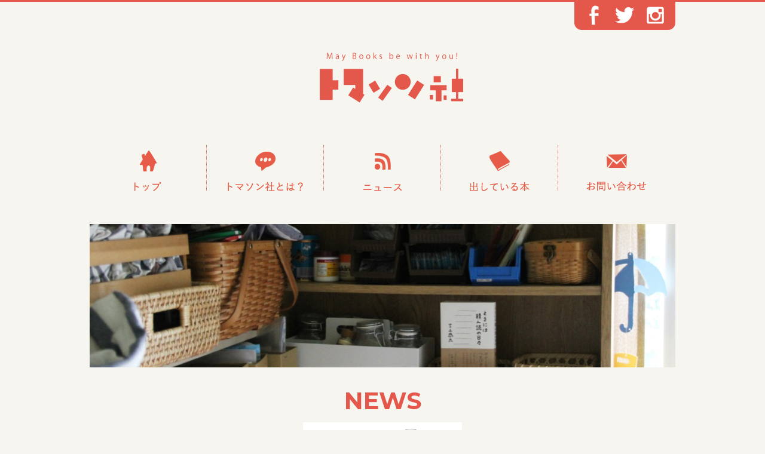

--- FILE ---
content_type: text/html; charset=UTF-8
request_url: https://tomasonsha.com/archives/687
body_size: 10023
content:
<!DOCTYPE html>
<html lang="ja">
  <head>
    <link href="https://fonts.googleapis.com/css?family=Montserrat:400,700" rel="stylesheet" type="text/css">
<meta charset="utf-8">
<meta content="IE=edge" http-equiv="X-UA-Compatible">
<meta name="viewport" content="width=device-width">
<meta name="format-detection" content="telephone=no">
<meta name="author" content="トマソン社">
<link rel="icon" type="image/vnd.microsoft.icon" href="https://tomasonsha.com/wp-content/themes/tomason/favicon.ico">
<link rel="stylesheet" href="https://tomasonsha.com/wp-content/themes/tomason/css/style-min.css">


<meta name="description" content="トマソン社は、本にかかわる様々なことがらを発見し、つなげてゆく会社です。 2012年に創業し、ミニコミ・リトルマガジンのネットショップとしてスタートいたしました。 同年にPR誌『BOOK5』を刊行開始。さまざまな古本市に参加し、 2015年には初の単行本を発行いたしました。 ”安心と信頼の本の発信基地”として、新刊・古書・出版といった ジャンルの垣根をこえた活動をしてゆきたいと考えています。">

<script type="text/javascript" src="//code.jquery.com/jquery-2.1.0.min.js"></script>

<meta property="og:image" content="https://tomasonsha.com/wp-content/uploads/2016/06/no-image.jpg" />

<!-- google analytics -->
<script>
  (function(i,s,o,g,r,a,m){i['GoogleAnalyticsObject']=r;i[r]=i[r]||function(){
  (i[r].q=i[r].q||[]).push(arguments)},i[r].l=1*new Date();a=s.createElement(o),
  m=s.getElementsByTagName(o)[0];a.async=1;a.src=g;m.parentNode.insertBefore(a,m)
  })(window,document,'script','https://www.google-analytics.com/analytics.js','ga');

  ga('create', 'UA-55882985-2', 'auto');
  ga('send', 'pageview');

</script>

<!-- Piwik -->
<script type="text/javascript">
  var _paq = _paq || [];
  _paq.push(["setDomains", ["*.tomasonsha.com"]]);
  _paq.push(['trackPageView']);
  _paq.push(['enableLinkTracking']);
  (function() {
    var u="//shichi-henge.xsrv.jp/piwik/";
    _paq.push(['setTrackerUrl', u+'piwik.php']);
    _paq.push(['setSiteId', '4']);
    var d=document, g=d.createElement('script'), s=d.getElementsByTagName('script')[0];
    g.type='text/javascript'; g.async=true; g.defer=true; g.src=u+'piwik.js'; s.parentNode.insertBefore(g,s);
  })();
</script>
<noscript><p><img src="//shichi-henge.xsrv.jp/piwik/piwik.php?idsite=4" style="border:0;" alt="" /></p></noscript>
<!-- End Piwik Code -->


		<!-- All in One SEO 4.3.8 - aioseo.com -->
		<title>昨日今日の古本日記 | トマソン社</title>
		<meta name="description" content="2016/11/11 午前起床。ヤフオク登録４０件。アマゾン登録４８件。ライティング作業。インパクトドライバー" />
		<meta name="robots" content="max-image-preview:large" />
		<link rel="canonical" href="https://tomasonsha.com/archives/687" />
		<meta name="generator" content="All in One SEO (AIOSEO) 4.3.8" />
		<meta property="og:locale" content="ja_JP" />
		<meta property="og:site_name" content="トマソン社 | トマソン社は、本にかかわる様々なことがらを発見し、つなげてゆく会社です。 2012年に創業し、ミニコミ・リトルマガジンのネットショップとしてスタートいたしました。 同年にPR誌『BOOK5』を刊行開始。さまざまな古本市に参加し、 2015年には初の単行本を発行いたしました。 ”安心と信頼の本の発信基地”として、新刊・古書・出版といった ジャンルの垣根をこえた活動をしてゆきたいと考えています。" />
		<meta property="og:type" content="activity" />
		<meta property="og:title" content="昨日今日の古本日記 | トマソン社" />
		<meta property="og:description" content="2016/11/11 午前起床。ヤフオク登録４０件。アマゾン登録４８件。ライティング作業。インパクトドライバー" />
		<meta property="og:url" content="https://tomasonsha.com/archives/687" />
		<meta name="twitter:card" content="summary" />
		<meta name="twitter:title" content="昨日今日の古本日記 | トマソン社" />
		<meta name="twitter:description" content="2016/11/11 午前起床。ヤフオク登録４０件。アマゾン登録４８件。ライティング作業。インパクトドライバー" />
		<script type="application/ld+json" class="aioseo-schema">
			{"@context":"https:\/\/schema.org","@graph":[{"@type":"Article","@id":"https:\/\/tomasonsha.com\/archives\/687#article","name":"\u6628\u65e5\u4eca\u65e5\u306e\u53e4\u672c\u65e5\u8a18 | \u30c8\u30de\u30bd\u30f3\u793e","headline":"\u6628\u65e5\u4eca\u65e5\u306e\u53e4\u672c\u65e5\u8a18","author":{"@id":"https:\/\/tomasonsha.com\/archives\/author\/tomason#author"},"publisher":{"@id":"https:\/\/tomasonsha.com\/#organization"},"image":{"@type":"ImageObject","url":"https:\/\/tomasonsha.com\/wp-content\/uploads\/2016\/06\/no-image.jpg","width":530,"height":397},"datePublished":"2016-11-12T16:00:33+09:00","dateModified":"2016-11-12T16:00:33+09:00","inLanguage":"ja","mainEntityOfPage":{"@id":"https:\/\/tomasonsha.com\/archives\/687#webpage"},"isPartOf":{"@id":"https:\/\/tomasonsha.com\/archives\/687#webpage"},"articleSection":"\u65e5\u5831"},{"@type":"BreadcrumbList","@id":"https:\/\/tomasonsha.com\/archives\/687#breadcrumblist","itemListElement":[{"@type":"ListItem","@id":"https:\/\/tomasonsha.com\/#listItem","position":1,"item":{"@type":"WebPage","@id":"https:\/\/tomasonsha.com\/","name":"\u30db\u30fc\u30e0","description":"\u30c8\u30de\u30bd\u30f3\u793e\u306f\u3001\u672c\u306b\u304b\u304b\u308f\u308b\u69d8\u3005\u306a\u3053\u3068\u304c\u3089\u3092\u767a\u898b\u3057\u3001\u3064\u306a\u3052\u3066\u3086\u304f\u4f1a\u793e\u3067\u3059\u3002 2012\u5e74\u306b\u5275\u696d\u3057\u3001\u30df\u30cb\u30b3\u30df\u30fb\u30ea\u30c8\u30eb\u30de\u30ac\u30b8\u30f3\u306e\u30cd\u30c3\u30c8\u30b7\u30e7\u30c3\u30d7\u3068\u3057\u3066\u30b9\u30bf\u30fc\u30c8\u3044\u305f\u3057\u307e\u3057\u305f\u3002 \u540c\u5e74\u306bPR\u8a8c\u300eBOOK5\u300f\u3092\u520a\u884c\u958b\u59cb\u3002\u3055\u307e\u3056\u307e\u306a\u53e4\u672c\u5e02\u306b\u53c2\u52a0\u3057\u3001 2015\u5e74\u306b\u306f\u521d\u306e\u5358\u884c\u672c\u3092\u767a\u884c\u3044\u305f\u3057\u307e\u3057\u305f\u3002 \u201d\u5b89\u5fc3\u3068\u4fe1\u983c\u306e\u672c\u306e\u767a\u4fe1\u57fa\u5730\u201d\u3068\u3057\u3066\u3001\u65b0\u520a\u30fb\u53e4\u66f8\u30fb\u51fa\u7248\u3068\u3044\u3063\u305f \u30b8\u30e3\u30f3\u30eb\u306e\u57a3\u6839\u3092\u3053\u3048\u305f\u6d3b\u52d5\u3092\u3057\u3066\u3086\u304d\u305f\u3044\u3068\u8003\u3048\u3066\u3044\u307e\u3059\u3002","url":"https:\/\/tomasonsha.com\/"}}]},{"@type":"Organization","@id":"https:\/\/tomasonsha.com\/#organization","name":"\u30c8\u30de\u30bd\u30f3\u793e","url":"https:\/\/tomasonsha.com\/"},{"@type":"Person","@id":"https:\/\/tomasonsha.com\/archives\/author\/tomason#author","url":"https:\/\/tomasonsha.com\/archives\/author\/tomason","name":"tomason","image":{"@type":"ImageObject","@id":"https:\/\/tomasonsha.com\/archives\/687#authorImage","url":"https:\/\/secure.gravatar.com\/avatar\/1a01404ca5726fa19059015861510608?s=96&d=mm&r=g","width":96,"height":96,"caption":"tomason"}},{"@type":"WebPage","@id":"https:\/\/tomasonsha.com\/archives\/687#webpage","url":"https:\/\/tomasonsha.com\/archives\/687","name":"\u6628\u65e5\u4eca\u65e5\u306e\u53e4\u672c\u65e5\u8a18 | \u30c8\u30de\u30bd\u30f3\u793e","description":"2016\/11\/11 \u5348\u524d\u8d77\u5e8a\u3002\u30e4\u30d5\u30aa\u30af\u767b\u9332\uff14\uff10\u4ef6\u3002\u30a2\u30de\u30be\u30f3\u767b\u9332\uff14\uff18\u4ef6\u3002\u30e9\u30a4\u30c6\u30a3\u30f3\u30b0\u4f5c\u696d\u3002\u30a4\u30f3\u30d1\u30af\u30c8\u30c9\u30e9\u30a4\u30d0\u30fc","inLanguage":"ja","isPartOf":{"@id":"https:\/\/tomasonsha.com\/#website"},"breadcrumb":{"@id":"https:\/\/tomasonsha.com\/archives\/687#breadcrumblist"},"author":{"@id":"https:\/\/tomasonsha.com\/archives\/author\/tomason#author"},"creator":{"@id":"https:\/\/tomasonsha.com\/archives\/author\/tomason#author"},"image":{"@type":"ImageObject","url":"https:\/\/tomasonsha.com\/wp-content\/uploads\/2016\/06\/no-image.jpg","@id":"https:\/\/tomasonsha.com\/#mainImage","width":530,"height":397},"primaryImageOfPage":{"@id":"https:\/\/tomasonsha.com\/archives\/687#mainImage"},"datePublished":"2016-11-12T16:00:33+09:00","dateModified":"2016-11-12T16:00:33+09:00"},{"@type":"WebSite","@id":"https:\/\/tomasonsha.com\/#website","url":"https:\/\/tomasonsha.com\/","name":"\u30c8\u30de\u30bd\u30f3\u793e","description":"\u30c8\u30de\u30bd\u30f3\u793e\u306f\u3001\u672c\u306b\u304b\u304b\u308f\u308b\u69d8\u3005\u306a\u3053\u3068\u304c\u3089\u3092\u767a\u898b\u3057\u3001\u3064\u306a\u3052\u3066\u3086\u304f\u4f1a\u793e\u3067\u3059\u3002 2012\u5e74\u306b\u5275\u696d\u3057\u3001\u30df\u30cb\u30b3\u30df\u30fb\u30ea\u30c8\u30eb\u30de\u30ac\u30b8\u30f3\u306e\u30cd\u30c3\u30c8\u30b7\u30e7\u30c3\u30d7\u3068\u3057\u3066\u30b9\u30bf\u30fc\u30c8\u3044\u305f\u3057\u307e\u3057\u305f\u3002 \u540c\u5e74\u306bPR\u8a8c\u300eBOOK5\u300f\u3092\u520a\u884c\u958b\u59cb\u3002\u3055\u307e\u3056\u307e\u306a\u53e4\u672c\u5e02\u306b\u53c2\u52a0\u3057\u3001 2015\u5e74\u306b\u306f\u521d\u306e\u5358\u884c\u672c\u3092\u767a\u884c\u3044\u305f\u3057\u307e\u3057\u305f\u3002 \u201d\u5b89\u5fc3\u3068\u4fe1\u983c\u306e\u672c\u306e\u767a\u4fe1\u57fa\u5730\u201d\u3068\u3057\u3066\u3001\u65b0\u520a\u30fb\u53e4\u66f8\u30fb\u51fa\u7248\u3068\u3044\u3063\u305f \u30b8\u30e3\u30f3\u30eb\u306e\u57a3\u6839\u3092\u3053\u3048\u305f\u6d3b\u52d5\u3092\u3057\u3066\u3086\u304d\u305f\u3044\u3068\u8003\u3048\u3066\u3044\u307e\u3059\u3002","inLanguage":"ja","publisher":{"@id":"https:\/\/tomasonsha.com\/#organization"}}]}
		</script>
		<!-- All in One SEO -->

<link rel='dns-prefetch' href='//stats.wp.com' />
<script type="text/javascript">
window._wpemojiSettings = {"baseUrl":"https:\/\/s.w.org\/images\/core\/emoji\/14.0.0\/72x72\/","ext":".png","svgUrl":"https:\/\/s.w.org\/images\/core\/emoji\/14.0.0\/svg\/","svgExt":".svg","source":{"concatemoji":"https:\/\/tomasonsha.com\/wp-includes\/js\/wp-emoji-release.min.js?ver=6.2.8"}};
/*! This file is auto-generated */
!function(e,a,t){var n,r,o,i=a.createElement("canvas"),p=i.getContext&&i.getContext("2d");function s(e,t){p.clearRect(0,0,i.width,i.height),p.fillText(e,0,0);e=i.toDataURL();return p.clearRect(0,0,i.width,i.height),p.fillText(t,0,0),e===i.toDataURL()}function c(e){var t=a.createElement("script");t.src=e,t.defer=t.type="text/javascript",a.getElementsByTagName("head")[0].appendChild(t)}for(o=Array("flag","emoji"),t.supports={everything:!0,everythingExceptFlag:!0},r=0;r<o.length;r++)t.supports[o[r]]=function(e){if(p&&p.fillText)switch(p.textBaseline="top",p.font="600 32px Arial",e){case"flag":return s("\ud83c\udff3\ufe0f\u200d\u26a7\ufe0f","\ud83c\udff3\ufe0f\u200b\u26a7\ufe0f")?!1:!s("\ud83c\uddfa\ud83c\uddf3","\ud83c\uddfa\u200b\ud83c\uddf3")&&!s("\ud83c\udff4\udb40\udc67\udb40\udc62\udb40\udc65\udb40\udc6e\udb40\udc67\udb40\udc7f","\ud83c\udff4\u200b\udb40\udc67\u200b\udb40\udc62\u200b\udb40\udc65\u200b\udb40\udc6e\u200b\udb40\udc67\u200b\udb40\udc7f");case"emoji":return!s("\ud83e\udef1\ud83c\udffb\u200d\ud83e\udef2\ud83c\udfff","\ud83e\udef1\ud83c\udffb\u200b\ud83e\udef2\ud83c\udfff")}return!1}(o[r]),t.supports.everything=t.supports.everything&&t.supports[o[r]],"flag"!==o[r]&&(t.supports.everythingExceptFlag=t.supports.everythingExceptFlag&&t.supports[o[r]]);t.supports.everythingExceptFlag=t.supports.everythingExceptFlag&&!t.supports.flag,t.DOMReady=!1,t.readyCallback=function(){t.DOMReady=!0},t.supports.everything||(n=function(){t.readyCallback()},a.addEventListener?(a.addEventListener("DOMContentLoaded",n,!1),e.addEventListener("load",n,!1)):(e.attachEvent("onload",n),a.attachEvent("onreadystatechange",function(){"complete"===a.readyState&&t.readyCallback()})),(e=t.source||{}).concatemoji?c(e.concatemoji):e.wpemoji&&e.twemoji&&(c(e.twemoji),c(e.wpemoji)))}(window,document,window._wpemojiSettings);
</script>
<style type="text/css">
img.wp-smiley,
img.emoji {
	display: inline !important;
	border: none !important;
	box-shadow: none !important;
	height: 1em !important;
	width: 1em !important;
	margin: 0 0.07em !important;
	vertical-align: -0.1em !important;
	background: none !important;
	padding: 0 !important;
}
</style>
	<link rel='stylesheet' id='wp-block-library-css' href='https://tomasonsha.com/wp-includes/css/dist/block-library/style.min.css?ver=6.2.8' type='text/css' media='all' />
<style id='wp-block-library-inline-css' type='text/css'>
.has-text-align-justify{text-align:justify;}
</style>
<link rel='stylesheet' id='mediaelement-css' href='https://tomasonsha.com/wp-includes/js/mediaelement/mediaelementplayer-legacy.min.css?ver=4.2.17' type='text/css' media='all' />
<link rel='stylesheet' id='wp-mediaelement-css' href='https://tomasonsha.com/wp-includes/js/mediaelement/wp-mediaelement.min.css?ver=6.2.8' type='text/css' media='all' />
<link rel='stylesheet' id='classic-theme-styles-css' href='https://tomasonsha.com/wp-includes/css/classic-themes.min.css?ver=6.2.8' type='text/css' media='all' />
<style id='global-styles-inline-css' type='text/css'>
body{--wp--preset--color--black: #000000;--wp--preset--color--cyan-bluish-gray: #abb8c3;--wp--preset--color--white: #ffffff;--wp--preset--color--pale-pink: #f78da7;--wp--preset--color--vivid-red: #cf2e2e;--wp--preset--color--luminous-vivid-orange: #ff6900;--wp--preset--color--luminous-vivid-amber: #fcb900;--wp--preset--color--light-green-cyan: #7bdcb5;--wp--preset--color--vivid-green-cyan: #00d084;--wp--preset--color--pale-cyan-blue: #8ed1fc;--wp--preset--color--vivid-cyan-blue: #0693e3;--wp--preset--color--vivid-purple: #9b51e0;--wp--preset--gradient--vivid-cyan-blue-to-vivid-purple: linear-gradient(135deg,rgba(6,147,227,1) 0%,rgb(155,81,224) 100%);--wp--preset--gradient--light-green-cyan-to-vivid-green-cyan: linear-gradient(135deg,rgb(122,220,180) 0%,rgb(0,208,130) 100%);--wp--preset--gradient--luminous-vivid-amber-to-luminous-vivid-orange: linear-gradient(135deg,rgba(252,185,0,1) 0%,rgba(255,105,0,1) 100%);--wp--preset--gradient--luminous-vivid-orange-to-vivid-red: linear-gradient(135deg,rgba(255,105,0,1) 0%,rgb(207,46,46) 100%);--wp--preset--gradient--very-light-gray-to-cyan-bluish-gray: linear-gradient(135deg,rgb(238,238,238) 0%,rgb(169,184,195) 100%);--wp--preset--gradient--cool-to-warm-spectrum: linear-gradient(135deg,rgb(74,234,220) 0%,rgb(151,120,209) 20%,rgb(207,42,186) 40%,rgb(238,44,130) 60%,rgb(251,105,98) 80%,rgb(254,248,76) 100%);--wp--preset--gradient--blush-light-purple: linear-gradient(135deg,rgb(255,206,236) 0%,rgb(152,150,240) 100%);--wp--preset--gradient--blush-bordeaux: linear-gradient(135deg,rgb(254,205,165) 0%,rgb(254,45,45) 50%,rgb(107,0,62) 100%);--wp--preset--gradient--luminous-dusk: linear-gradient(135deg,rgb(255,203,112) 0%,rgb(199,81,192) 50%,rgb(65,88,208) 100%);--wp--preset--gradient--pale-ocean: linear-gradient(135deg,rgb(255,245,203) 0%,rgb(182,227,212) 50%,rgb(51,167,181) 100%);--wp--preset--gradient--electric-grass: linear-gradient(135deg,rgb(202,248,128) 0%,rgb(113,206,126) 100%);--wp--preset--gradient--midnight: linear-gradient(135deg,rgb(2,3,129) 0%,rgb(40,116,252) 100%);--wp--preset--duotone--dark-grayscale: url('#wp-duotone-dark-grayscale');--wp--preset--duotone--grayscale: url('#wp-duotone-grayscale');--wp--preset--duotone--purple-yellow: url('#wp-duotone-purple-yellow');--wp--preset--duotone--blue-red: url('#wp-duotone-blue-red');--wp--preset--duotone--midnight: url('#wp-duotone-midnight');--wp--preset--duotone--magenta-yellow: url('#wp-duotone-magenta-yellow');--wp--preset--duotone--purple-green: url('#wp-duotone-purple-green');--wp--preset--duotone--blue-orange: url('#wp-duotone-blue-orange');--wp--preset--font-size--small: 13px;--wp--preset--font-size--medium: 20px;--wp--preset--font-size--large: 36px;--wp--preset--font-size--x-large: 42px;--wp--preset--spacing--20: 0.44rem;--wp--preset--spacing--30: 0.67rem;--wp--preset--spacing--40: 1rem;--wp--preset--spacing--50: 1.5rem;--wp--preset--spacing--60: 2.25rem;--wp--preset--spacing--70: 3.38rem;--wp--preset--spacing--80: 5.06rem;--wp--preset--shadow--natural: 6px 6px 9px rgba(0, 0, 0, 0.2);--wp--preset--shadow--deep: 12px 12px 50px rgba(0, 0, 0, 0.4);--wp--preset--shadow--sharp: 6px 6px 0px rgba(0, 0, 0, 0.2);--wp--preset--shadow--outlined: 6px 6px 0px -3px rgba(255, 255, 255, 1), 6px 6px rgba(0, 0, 0, 1);--wp--preset--shadow--crisp: 6px 6px 0px rgba(0, 0, 0, 1);}:where(.is-layout-flex){gap: 0.5em;}body .is-layout-flow > .alignleft{float: left;margin-inline-start: 0;margin-inline-end: 2em;}body .is-layout-flow > .alignright{float: right;margin-inline-start: 2em;margin-inline-end: 0;}body .is-layout-flow > .aligncenter{margin-left: auto !important;margin-right: auto !important;}body .is-layout-constrained > .alignleft{float: left;margin-inline-start: 0;margin-inline-end: 2em;}body .is-layout-constrained > .alignright{float: right;margin-inline-start: 2em;margin-inline-end: 0;}body .is-layout-constrained > .aligncenter{margin-left: auto !important;margin-right: auto !important;}body .is-layout-constrained > :where(:not(.alignleft):not(.alignright):not(.alignfull)){max-width: var(--wp--style--global--content-size);margin-left: auto !important;margin-right: auto !important;}body .is-layout-constrained > .alignwide{max-width: var(--wp--style--global--wide-size);}body .is-layout-flex{display: flex;}body .is-layout-flex{flex-wrap: wrap;align-items: center;}body .is-layout-flex > *{margin: 0;}:where(.wp-block-columns.is-layout-flex){gap: 2em;}.has-black-color{color: var(--wp--preset--color--black) !important;}.has-cyan-bluish-gray-color{color: var(--wp--preset--color--cyan-bluish-gray) !important;}.has-white-color{color: var(--wp--preset--color--white) !important;}.has-pale-pink-color{color: var(--wp--preset--color--pale-pink) !important;}.has-vivid-red-color{color: var(--wp--preset--color--vivid-red) !important;}.has-luminous-vivid-orange-color{color: var(--wp--preset--color--luminous-vivid-orange) !important;}.has-luminous-vivid-amber-color{color: var(--wp--preset--color--luminous-vivid-amber) !important;}.has-light-green-cyan-color{color: var(--wp--preset--color--light-green-cyan) !important;}.has-vivid-green-cyan-color{color: var(--wp--preset--color--vivid-green-cyan) !important;}.has-pale-cyan-blue-color{color: var(--wp--preset--color--pale-cyan-blue) !important;}.has-vivid-cyan-blue-color{color: var(--wp--preset--color--vivid-cyan-blue) !important;}.has-vivid-purple-color{color: var(--wp--preset--color--vivid-purple) !important;}.has-black-background-color{background-color: var(--wp--preset--color--black) !important;}.has-cyan-bluish-gray-background-color{background-color: var(--wp--preset--color--cyan-bluish-gray) !important;}.has-white-background-color{background-color: var(--wp--preset--color--white) !important;}.has-pale-pink-background-color{background-color: var(--wp--preset--color--pale-pink) !important;}.has-vivid-red-background-color{background-color: var(--wp--preset--color--vivid-red) !important;}.has-luminous-vivid-orange-background-color{background-color: var(--wp--preset--color--luminous-vivid-orange) !important;}.has-luminous-vivid-amber-background-color{background-color: var(--wp--preset--color--luminous-vivid-amber) !important;}.has-light-green-cyan-background-color{background-color: var(--wp--preset--color--light-green-cyan) !important;}.has-vivid-green-cyan-background-color{background-color: var(--wp--preset--color--vivid-green-cyan) !important;}.has-pale-cyan-blue-background-color{background-color: var(--wp--preset--color--pale-cyan-blue) !important;}.has-vivid-cyan-blue-background-color{background-color: var(--wp--preset--color--vivid-cyan-blue) !important;}.has-vivid-purple-background-color{background-color: var(--wp--preset--color--vivid-purple) !important;}.has-black-border-color{border-color: var(--wp--preset--color--black) !important;}.has-cyan-bluish-gray-border-color{border-color: var(--wp--preset--color--cyan-bluish-gray) !important;}.has-white-border-color{border-color: var(--wp--preset--color--white) !important;}.has-pale-pink-border-color{border-color: var(--wp--preset--color--pale-pink) !important;}.has-vivid-red-border-color{border-color: var(--wp--preset--color--vivid-red) !important;}.has-luminous-vivid-orange-border-color{border-color: var(--wp--preset--color--luminous-vivid-orange) !important;}.has-luminous-vivid-amber-border-color{border-color: var(--wp--preset--color--luminous-vivid-amber) !important;}.has-light-green-cyan-border-color{border-color: var(--wp--preset--color--light-green-cyan) !important;}.has-vivid-green-cyan-border-color{border-color: var(--wp--preset--color--vivid-green-cyan) !important;}.has-pale-cyan-blue-border-color{border-color: var(--wp--preset--color--pale-cyan-blue) !important;}.has-vivid-cyan-blue-border-color{border-color: var(--wp--preset--color--vivid-cyan-blue) !important;}.has-vivid-purple-border-color{border-color: var(--wp--preset--color--vivid-purple) !important;}.has-vivid-cyan-blue-to-vivid-purple-gradient-background{background: var(--wp--preset--gradient--vivid-cyan-blue-to-vivid-purple) !important;}.has-light-green-cyan-to-vivid-green-cyan-gradient-background{background: var(--wp--preset--gradient--light-green-cyan-to-vivid-green-cyan) !important;}.has-luminous-vivid-amber-to-luminous-vivid-orange-gradient-background{background: var(--wp--preset--gradient--luminous-vivid-amber-to-luminous-vivid-orange) !important;}.has-luminous-vivid-orange-to-vivid-red-gradient-background{background: var(--wp--preset--gradient--luminous-vivid-orange-to-vivid-red) !important;}.has-very-light-gray-to-cyan-bluish-gray-gradient-background{background: var(--wp--preset--gradient--very-light-gray-to-cyan-bluish-gray) !important;}.has-cool-to-warm-spectrum-gradient-background{background: var(--wp--preset--gradient--cool-to-warm-spectrum) !important;}.has-blush-light-purple-gradient-background{background: var(--wp--preset--gradient--blush-light-purple) !important;}.has-blush-bordeaux-gradient-background{background: var(--wp--preset--gradient--blush-bordeaux) !important;}.has-luminous-dusk-gradient-background{background: var(--wp--preset--gradient--luminous-dusk) !important;}.has-pale-ocean-gradient-background{background: var(--wp--preset--gradient--pale-ocean) !important;}.has-electric-grass-gradient-background{background: var(--wp--preset--gradient--electric-grass) !important;}.has-midnight-gradient-background{background: var(--wp--preset--gradient--midnight) !important;}.has-small-font-size{font-size: var(--wp--preset--font-size--small) !important;}.has-medium-font-size{font-size: var(--wp--preset--font-size--medium) !important;}.has-large-font-size{font-size: var(--wp--preset--font-size--large) !important;}.has-x-large-font-size{font-size: var(--wp--preset--font-size--x-large) !important;}
.wp-block-navigation a:where(:not(.wp-element-button)){color: inherit;}
:where(.wp-block-columns.is-layout-flex){gap: 2em;}
.wp-block-pullquote{font-size: 1.5em;line-height: 1.6;}
</style>
<link rel='stylesheet' id='contact-form-7-css' href='https://tomasonsha.com/wp-content/plugins/contact-form-7/includes/css/styles.css?ver=5.7.7' type='text/css' media='all' />
<link rel='stylesheet' id='contact-form-7-confirm-css' href='https://tomasonsha.com/wp-content/plugins/contact-form-7-add-confirm/includes/css/styles.css?ver=5.1' type='text/css' media='all' />
<link rel='stylesheet' id='jetpack_css-css' href='https://tomasonsha.com/wp-content/plugins/jetpack/css/jetpack.css?ver=12.8.2' type='text/css' media='all' />
<script type='text/javascript' src='https://tomasonsha.com/wp-includes/js/jquery/jquery.min.js?ver=3.6.4' id='jquery-core-js'></script>
<script type='text/javascript' src='https://tomasonsha.com/wp-includes/js/jquery/jquery-migrate.min.js?ver=3.4.0' id='jquery-migrate-js'></script>
<link rel="https://api.w.org/" href="https://tomasonsha.com/wp-json/" /><link rel="alternate" type="application/json" href="https://tomasonsha.com/wp-json/wp/v2/posts/687" /><link rel="EditURI" type="application/rsd+xml" title="RSD" href="https://tomasonsha.com/xmlrpc.php?rsd" />
<link rel="wlwmanifest" type="application/wlwmanifest+xml" href="https://tomasonsha.com/wp-includes/wlwmanifest.xml" />
<meta name="generator" content="WordPress 6.2.8" />
<link rel='shortlink' href='https://tomasonsha.com/?p=687' />
<link rel="alternate" type="application/json+oembed" href="https://tomasonsha.com/wp-json/oembed/1.0/embed?url=https%3A%2F%2Ftomasonsha.com%2Farchives%2F687" />
<link rel="alternate" type="text/xml+oembed" href="https://tomasonsha.com/wp-json/oembed/1.0/embed?url=https%3A%2F%2Ftomasonsha.com%2Farchives%2F687&#038;format=xml" />
	<style>img#wpstats{display:none}</style>
		  </head>
  <body class="body-front">

    <div id="loader">
      <img src="https://tomasonsha.com/wp-content/themes/tomason/image/loading.gif" alt="LOADING" class="loading-icon" />
    </div>

    <div class="container-fluid" id="#contentWrap">
      <header class="header">
        <div class="header-holder">
          <div class="navbar navbar-default">
            <div class="row">
              <div class="hidden-xs col-sm-12">

                
                  <div class="comp-logo"><a href="https://tomasonsha.com/"><img src="https://tomasonsha.com/wp-content/themes/tomason/image/logo.png" alt="トマソン社"></a></div>

                
              </div>
              <div class="col-xs-8 col-sm-12 sns-list-holder">
                <div class="sns-list"><a href="https://www.facebook.com/tomasonsha/" target="_blank"><img src="https://tomasonsha.com/wp-content/themes/tomason/image/fb-red.png" alt="トマソン社Facebook" class="visible-xs"><img src="https://tomasonsha.com/wp-content/themes/tomason/image/fb.png" alt="トマソン社Facebook" class="hidden-xs"></a><a href="https://twitter.com/tomasonsha" target="_blank"><img src="https://tomasonsha.com/wp-content/themes/tomason/image/tw-red.png" alt="トマソン社Twitter" class="visible-xs"><img src="https://tomasonsha.com/wp-content/themes/tomason/image/tw.png" alt="トマソン社Twitter" class="hidden-xs"></a><a href="https://www.instagram.com/tomasonsha/" target="_blank"><img src="https://tomasonsha.com/wp-content/themes/tomason/image/insta-red.png" alt="トマソン社Instagram" class="visible-xs"><img src="https://tomasonsha.com/wp-content/themes/tomason/image/insta.png" alt="トマソン社Instagram" class="hidden-xs"></a></div>
              </div>
              <div class="col-xs-4 col-sm-12 navbar-toggle-outer">
                <div class="navbar-header"><a data-target="#global-menu" data-toggle="collapse" type="button" href="#global-menu" class="item navbar-toggle comp-toggle collapsed"><i class="fa fa-bars center-block"></i><span class="txt text-center on">MENU</span><span class="txt text-center off">CLOSE</span></a></div>
              </div>
              <nav id="global-menu" class="col-xs-12 col-sm-12 collapse navbar-collapse global-menu"><a id="top" href="https://tomasonsha.com/" class="top"><img id="top-btn" src="https://tomasonsha.com/wp-content/themes/tomason/image/top-l.png" alt="" class="nav-pc hidden-xs">
                  <p class="visible-xs">トップ<i class="fa fa-chevron-right"></i></p></a><a id="about" href="https://tomasonsha.com/about/" class="about"><img id="about-btn" src="https://tomasonsha.com/wp-content/themes/tomason/image/about-l.png" alt="" class="nav-pc hidden-xs">
                  <p class="visible-xs">トマソン社とは？<i class="fa fa-chevron-right"></i></p></a><a id="news" href="https://tomasonsha.com/news/" class="news"><img id="news-btn" src="https://tomasonsha.com/wp-content/themes/tomason/image/news-l.png" alt="" class="nav-pc hidden-xs">
                  <p class="visible-xs">ニュース<i class="fa fa-chevron-right"></i></p></a><a id="books" href="https://tomasonsha.com/books/" class="books"><img id="books-btn" src="https://tomasonsha.com/wp-content/themes/tomason/image/books-l.png" alt="" class="nav-pc hidden-xs">
                  <p class="visible-xs">出している本<i class="fa fa-chevron-right"></i></p></a><a id="contact" href="https://tomasonsha.com/contact/" class="contact"><img id="contact-btn" src="https://tomasonsha.com/wp-content/themes/tomason/image/contact-l.png" alt="" class="nav-pc hidden-xs">
                  <p class="visible-xs">お問い合わせ<i class="fa fa-chevron-right"></i></p></a></nav>
              <div class="visible-xs col-sm-12">

                
                
              </div>
            </div>
          </div>
        </div>
      </header>

<div class="comp-title lower-kv">
  <div class="content-holder"><img alt="" src="https://tomasonsha.com/wp-content/themes/tomason/image/lower-kv.jpg" class="img-fluid">
    <div class="title-holder">
      <p class="head-en">NEWS</p>
      <h1 class="head">ニュース</h1>
    </div>
  </div>
</div>

<section class="lower-content post-content">
  <div class="content-holder">
    <section class="article">
      <h2 itemprop="headline" class="head">昨日今日の古本日記</h2>
      <div class="row info">
        <div class="col-xs-6 col-sm-2">
          <div class="cat lead text-primary">      <a href="https://tomasonsha.com/category/nippo" title="View all posts in 日報">日報</a></div>
        </div>
        <div class="col-xs-6 col-sm-6">
          <time itemprop="datePublished" class="lead text-info">2016/11/13</time>
        </div>
      </div>

      <img width="530" height="397" src="https://tomasonsha.com/wp-content/uploads/2016/06/no-image.jpg" class="attachment-post-thumbnail size-post-thumbnail wp-post-image" alt="" decoding="async" loading="lazy" srcset="https://tomasonsha.com/wp-content/uploads/2016/06/no-image.jpg 530w, https://tomasonsha.com/wp-content/uploads/2016/06/no-image-300x225.jpg 300w, https://tomasonsha.com/wp-content/uploads/2016/06/no-image-460x344.jpg 460w" sizes="(max-width: 530px) 100vw, 530px" />
              
          <p>2016/11/11<br />
午前起床。ヤフオク登録４０件。アマゾン登録４８件。ライティング作業。インパクトドライバー来る。リョービ。出荷。夜、高円寺へ、コクテイルで旅猫さんの１０周年記年会（コウノさん企画）。私が雑司が谷にいたのは、２００９年から２０１１年。その時は特に旅猫さんにはとてもお世話になった。１０年間（ネットも入れたら１０数年間）、場所を変えず、変化しつづけているところが本当にすごい。<br />
作業Bスプレッドシートにてチェックと整理。<br />
2016/11/12<br />
午前起床。荷受け。ゆうパック３、ゆうメール３。ライティング作業。ヤフオク登録60件。荷受け。段ボール一箱買取り。路観系。糸鋸盤来る。これで木箱がつくれる。ちゃんとできたら売りたい。<br />
作業Aデータ渡し一部、画像修正、リサイズ。作業B校正だし3件。</p>

              
      <script type="text/javascript" src="//media.line.me/js/line-button.js?v=20140411" ></script>

<script>
(function(d, s, id) {
  var js, fjs = d.getElementsByTagName(s)[0];
  if (d.getElementById(id)) return;
  js = d.createElement(s); js.id = id; js.async = true;
  js.src = "//connect.facebook.net/ja_JP/sdk.js#xfbml=1&version=v2.4";
  fjs.parentNode.insertBefore(js, fjs);
}(document, 'script', 'facebook-jssdk'));
</script>

<div id="fb-root"></div>

<script>
!function(d,s,id){
  var js,fjs=d.getElementsByTagName(s)[0],p=/^http:/.test(d.location)?'http':'https';
  if(!d.getElementById(id)){
    js=d.createElement(s);
    js.id=id;
    js.src=p+'://platform.twitter.com/widgets.js';
    fjs.parentNode.insertBefore(js,fjs);
  }
}(document, 'script', 'twitter-wjs');
</script>


<div class="share-list">

    <div class="btn-fb btn-sns">

      <div class="fb-like" data-href="https://tomasonsha.com/archives/687" data-layout="button" data-action="like" data-show-faces="true" data-share="true"></div>

    </div>

    <div class="btn-tw btn-sns">
      <a href="https://twitter.com/share" class="twitter-share-button" data-lang="ja" data-url="https://tomasonsha.com/archives/687">ツイート</a>

    </div>

    <div class="btn-line btn-sns">

            
    </div>

    <div class="btn-google btn-sns">
      <script src="https://apis.google.com/js/plusone.js"></script>
      <div class="g-plus" data-action="share" data-annotation="bubble" data-href="https://tomasonsha.com/archives/687"></div>
    </div>

    <div class="btn-pocket btn-sns">

      <a href="https://getpocket.com/save"
        class="pocket-btn"
        data-lang="en"
        data-save-url=""
        data-pocket-count="none"
        data-pocket-align="left" >Pocket</a>

      <script type="text/javascript">!function(d,i){if(!d.getElementById(i)){var j=d.createElement("script");j.id=i;j.src="https://widgets.getpocket.com/v1/j/btn.js?v=1";var w=d.getElementById(i);d.body.appendChild(j);}}(document,"pocket-btn-js");</script>

    </div>

</div>

    </section>

    <nav class="pager-nav">
      <div class="row">
        <div class="col-xs-6 col-sm-3"><div class="pager-btn"><a href="https://tomasonsha.com/archives/683" rel="prev">前の記事へ</a></div></div>
        <div class="col-xs-6 col-sm-3 col-sm-push-6"><div class="pager-btn"><a href="https://tomasonsha.com/archives/689" rel="next">新しい記事へ</a></div></div>
      </div>
    </nav>
  </div>
</section>


      <div class="contact-list">
  <div class="content-holder">
    <div class="row list">
      <div class="col-xs-6 col-sm-3"><a href="https://www.facebook.com/tomasonsha/" target="_blank" class="item"><img alt="" src="https://tomasonsha.com/wp-content/themes/tomason/image/fb-l.png"></a></div>
      <div class="col-xs-6 col-sm-3"><a href="https://twitter.com/tomasonsha" target="_blank" class="item"><img alt="" src="https://tomasonsha.com/wp-content/themes/tomason/image/tw-l.png"></a></div>
      <div class="col-xs-6 col-sm-3"><a href="https://www.instagram.com/tomasonsha/" target="_blank" class="item"><img alt="" src="https://tomasonsha.com/wp-content/themes/tomason/image/insta-l.png"></a></div>
      <div class="col-xs-6 col-sm-3"><a href="https://tomasonsha.com/contact/" class="item"><img alt="" src="https://tomasonsha.com/wp-content/themes/tomason/image/mail-l.png"></a></div>
    </div>
  </div>
</div>


  <div class="breadcrumb-area">
    <div class="content-holder">
      <ol class="breadcrumb">
        <li itemscope itemtype="http://data-vocabulary.org/Breadcrumb"><a href="https://tomasonsha.com/" itemprop="url" class="page-name-wrap"><span itemprop="title">トマソン社</span></a></li>
        <li itemscope itemtype="http://data-vocabulary.org/Breadcrumb"><a href="https://tomasonsha.com/news/" itemprop="url" class="page-name-wrap"><span itemprop="title">ニュース</span></a></li>
        <li class="active">
          <div class="page-name-wrap"><span class="page-name">昨日今日の古本日記</span></div>
        </li>
      </ol>
    </div>
  </div>


<footer class="footer">
  <div class="footer-holder">
    <div class="logo"><a href="https://tomasonsha.com/"><img src="https://tomasonsha.com/wp-content/themes/tomason/image/logo-footer.png" alt="" class="center-block"></a></div>
    <p class="text-center"><img src="/wp-content/uploads/2021/12/FUTTER20211231.png">　<br class="hidden-xs" /> ©2012-2026 tomasonsha All Rights Reserved.  </p><a href="#" class="pagetop scroll"><img src="https://tomasonsha.com/wp-content/themes/tomason/image/pagetop.png" alt=""></a>
  </div>
</footer>
</div>
<script type="text/javascript" src="https://tomasonsha.com/wp-content/themes/tomason/js/script-min.js"></script>
<script type="text/javascript" src="//jpostal-1006.appspot.com/jquery.jpostal.js"></script>

<script>
(function($){
// 住所自動入力
$(window).ready( function() {
	$('#postcode1').jpostal({
		postcode : [
			'#zip'
		],
		address : {
      '#pref'  : '%3',
      '#addr'  : '%4%5'
		}
	});
});


})(jQuery);
</script>

<script type='text/javascript' src='https://tomasonsha.com/wp-content/plugins/contact-form-7/includes/swv/js/index.js?ver=5.7.7' id='swv-js'></script>
<script type='text/javascript' id='contact-form-7-js-extra'>
/* <![CDATA[ */
var wpcf7 = {"api":{"root":"https:\/\/tomasonsha.com\/wp-json\/","namespace":"contact-form-7\/v1"}};
/* ]]> */
</script>
<script type='text/javascript' src='https://tomasonsha.com/wp-content/plugins/contact-form-7/includes/js/index.js?ver=5.7.7' id='contact-form-7-js'></script>
<script type='text/javascript' src='https://tomasonsha.com/wp-includes/js/jquery/jquery.form.min.js?ver=4.3.0' id='jquery-form-js'></script>
<script type='text/javascript' src='https://tomasonsha.com/wp-content/plugins/contact-form-7-add-confirm/includes/js/scripts.js?ver=5.1' id='contact-form-7-confirm-js'></script>
<script defer type='text/javascript' src='https://stats.wp.com/e-202604.js' id='jetpack-stats-js'></script>
<script type='text/javascript' id='jetpack-stats-js-after'>
_stq = window._stq || [];
_stq.push([ "view", {v:'ext',blog:'112473995',post:'687',tz:'9',srv:'tomasonsha.com',j:'1:12.8.2'} ]);
_stq.push([ "clickTrackerInit", "112473995", "687" ]);
</script>
</body>
</html>


--- FILE ---
content_type: text/html; charset=utf-8
request_url: https://accounts.google.com/o/oauth2/postmessageRelay?parent=https%3A%2F%2Ftomasonsha.com&jsh=m%3B%2F_%2Fscs%2Fabc-static%2F_%2Fjs%2Fk%3Dgapi.lb.en.2kN9-TZiXrM.O%2Fd%3D1%2Frs%3DAHpOoo_B4hu0FeWRuWHfxnZ3V0WubwN7Qw%2Fm%3D__features__
body_size: 161
content:
<!DOCTYPE html><html><head><title></title><meta http-equiv="content-type" content="text/html; charset=utf-8"><meta http-equiv="X-UA-Compatible" content="IE=edge"><meta name="viewport" content="width=device-width, initial-scale=1, minimum-scale=1, maximum-scale=1, user-scalable=0"><script src='https://ssl.gstatic.com/accounts/o/2580342461-postmessagerelay.js' nonce="XKSsjWq3jWjNWfOotw1g2g"></script></head><body><script type="text/javascript" src="https://apis.google.com/js/rpc:shindig_random.js?onload=init" nonce="XKSsjWq3jWjNWfOotw1g2g"></script></body></html>

--- FILE ---
content_type: text/plain
request_url: https://www.google-analytics.com/j/collect?v=1&_v=j102&a=415812638&t=pageview&_s=1&dl=https%3A%2F%2Ftomasonsha.com%2Farchives%2F687&ul=en-us%40posix&dt=%E6%98%A8%E6%97%A5%E4%BB%8A%E6%97%A5%E3%81%AE%E5%8F%A4%E6%9C%AC%E6%97%A5%E8%A8%98%20%7C%20%E3%83%88%E3%83%9E%E3%82%BD%E3%83%B3%E7%A4%BE&sr=1280x720&vp=1280x720&_u=IEBAAEABAAAAACAAI~&jid=700244566&gjid=2127139230&cid=96567056.1769045755&tid=UA-55882985-2&_gid=306896468.1769045755&_r=1&_slc=1&z=280359587
body_size: -450
content:
2,cG-4FKC7FC65V

--- FILE ---
content_type: application/javascript
request_url: https://tomasonsha.com/wp-content/themes/tomason/js/script-min.js
body_size: 58703
content:
/*@@@@@@@@@@@@@@@@@@@@@@@@@@@@@@@@@@@@@*\

  【プロジェクト名】 javascript code

\*@@@@@@@@@@@@@@@@@@@@@@@@@@@@@@@@@@@@@*/

/*====================================*\

  base
\*====================================*/

//@prepros-append base/bootstrap.js


/*====================================*\

  default plugin
\*====================================*/

//@prepros-append module/matchMedia.js
// 古いIEにRWD対応させたい場合のみ

//@prepros-append module/loading.js

//@prepros-append module/smooth-scroll.js


/*====================================*\

  active plugin
\*====================================*/

//@prepros-append module/sliderPro.js

//@prepros-append module/jquery.validationEngine.js

//@prepros-append module/jquery.validationEngine-ja.js

/*====================================*\

  custom code
\*====================================*/

//@prepros-append set.js

;/*!
 * Bootstrap v3.3.6 (http://getbootstrap.com)
 * Copyright 2011-2015 Twitter, Inc.
 * Licensed under the MIT license
 */

if (typeof jQuery === 'undefined') {
  throw new Error('Bootstrap\'s JavaScript requires jQuery')
}

+function ($) {
  'use strict';
  var version = $.fn.jquery.split(' ')[0].split('.')
  if ((version[0] < 2 && version[1] < 9) || (version[0] == 1 && version[1] == 9 && version[2] < 1) || (version[0] > 2)) {
    throw new Error('Bootstrap\'s JavaScript requires jQuery version 1.9.1 or higher, but lower than version 3')
  }
}(jQuery);

/* ========================================================================
 * Bootstrap: transition.js v3.3.6
 * http://getbootstrap.com/javascript/#transitions
 * ========================================================================
 * Copyright 2011-2015 Twitter, Inc.
 * Licensed under MIT (https://github.com/twbs/bootstrap/blob/master/LICENSE)
 * ======================================================================== */


+function ($) {
  'use strict';

  // CSS TRANSITION SUPPORT (Shoutout: http://www.modernizr.com/)
  // ============================================================

  function transitionEnd() {
    var el = document.createElement('bootstrap')

    var transEndEventNames = {
      WebkitTransition : 'webkitTransitionEnd',
      MozTransition    : 'transitionend',
      OTransition      : 'oTransitionEnd otransitionend',
      transition       : 'transitionend'
    }

    for (var name in transEndEventNames) {
      if (el.style[name] !== undefined) {
        return { end: transEndEventNames[name] }
      }
    }

    return false // explicit for ie8 (  ._.)
  }

  // http://blog.alexmaccaw.com/css-transitions
  $.fn.emulateTransitionEnd = function (duration) {
    var called = false
    var $el = this
    $(this).one('bsTransitionEnd', function () { called = true })
    var callback = function () { if (!called) $($el).trigger($.support.transition.end) }
    setTimeout(callback, duration)
    return this
  }

  $(function () {
    $.support.transition = transitionEnd()

    if (!$.support.transition) return

    $.event.special.bsTransitionEnd = {
      bindType: $.support.transition.end,
      delegateType: $.support.transition.end,
      handle: function (e) {
        if ($(e.target).is(this)) return e.handleObj.handler.apply(this, arguments)
      }
    }
  })

}(jQuery);

/* ========================================================================
 * Bootstrap: alert.js v3.3.6
 * http://getbootstrap.com/javascript/#alerts
 * ========================================================================
 * Copyright 2011-2015 Twitter, Inc.
 * Licensed under MIT (https://github.com/twbs/bootstrap/blob/master/LICENSE)
 * ======================================================================== */


+function ($) {
  'use strict';

  // ALERT CLASS DEFINITION
  // ======================

  var dismiss = '[data-dismiss="alert"]'
  var Alert   = function (el) {
    $(el).on('click', dismiss, this.close)
  }

  Alert.VERSION = '3.3.6'

  Alert.TRANSITION_DURATION = 150

  Alert.prototype.close = function (e) {
    var $this    = $(this)
    var selector = $this.attr('data-target')

    if (!selector) {
      selector = $this.attr('href')
      selector = selector && selector.replace(/.*(?=#[^\s]*$)/, '') // strip for ie7
    }

    var $parent = $(selector)

    if (e) e.preventDefault()

    if (!$parent.length) {
      $parent = $this.closest('.alert')
    }

    $parent.trigger(e = $.Event('close.bs.alert'))

    if (e.isDefaultPrevented()) return

    $parent.removeClass('in')

    function removeElement() {
      // detach from parent, fire event then clean up data
      $parent.detach().trigger('closed.bs.alert').remove()
    }

    $.support.transition && $parent.hasClass('fade') ?
      $parent
        .one('bsTransitionEnd', removeElement)
        .emulateTransitionEnd(Alert.TRANSITION_DURATION) :
      removeElement()
  }


  // ALERT PLUGIN DEFINITION
  // =======================

  function Plugin(option) {
    return this.each(function () {
      var $this = $(this)
      var data  = $this.data('bs.alert')

      if (!data) $this.data('bs.alert', (data = new Alert(this)))
      if (typeof option == 'string') data[option].call($this)
    })
  }

  var old = $.fn.alert

  $.fn.alert             = Plugin
  $.fn.alert.Constructor = Alert


  // ALERT NO CONFLICT
  // =================

  $.fn.alert.noConflict = function () {
    $.fn.alert = old
    return this
  }


  // ALERT DATA-API
  // ==============

  $(document).on('click.bs.alert.data-api', dismiss, Alert.prototype.close)

}(jQuery);

/* ========================================================================
 * Bootstrap: button.js v3.3.6
 * http://getbootstrap.com/javascript/#buttons
 * ========================================================================
 * Copyright 2011-2015 Twitter, Inc.
 * Licensed under MIT (https://github.com/twbs/bootstrap/blob/master/LICENSE)
 * ======================================================================== */


+function ($) {
  'use strict';

  // BUTTON PUBLIC CLASS DEFINITION
  // ==============================

  var Button = function (element, options) {
    this.$element  = $(element)
    this.options   = $.extend({}, Button.DEFAULTS, options)
    this.isLoading = false
  }

  Button.VERSION  = '3.3.6'

  Button.DEFAULTS = {
    loadingText: 'loading...'
  }

  Button.prototype.setState = function (state) {
    var d    = 'disabled'
    var $el  = this.$element
    var val  = $el.is('input') ? 'val' : 'html'
    var data = $el.data()

    state += 'Text'

    if (data.resetText == null) $el.data('resetText', $el[val]())

    // push to event loop to allow forms to submit
    setTimeout($.proxy(function () {
      $el[val](data[state] == null ? this.options[state] : data[state])

      if (state == 'loadingText') {
        this.isLoading = true
        $el.addClass(d).attr(d, d)
      } else if (this.isLoading) {
        this.isLoading = false
        $el.removeClass(d).removeAttr(d)
      }
    }, this), 0)
  }

  Button.prototype.toggle = function () {
    var changed = true
    var $parent = this.$element.closest('[data-toggle="buttons"]')

    if ($parent.length) {
      var $input = this.$element.find('input')
      if ($input.prop('type') == 'radio') {
        if ($input.prop('checked')) changed = false
        $parent.find('.active').removeClass('active')
        this.$element.addClass('active')
      } else if ($input.prop('type') == 'checkbox') {
        if (($input.prop('checked')) !== this.$element.hasClass('active')) changed = false
        this.$element.toggleClass('active')
      }
      $input.prop('checked', this.$element.hasClass('active'))
      if (changed) $input.trigger('change')
    } else {
      this.$element.attr('aria-pressed', !this.$element.hasClass('active'))
      this.$element.toggleClass('active')
    }
  }


  // BUTTON PLUGIN DEFINITION
  // ========================

  function Plugin(option) {
    return this.each(function () {
      var $this   = $(this)
      var data    = $this.data('bs.button')
      var options = typeof option == 'object' && option

      if (!data) $this.data('bs.button', (data = new Button(this, options)))

      if (option == 'toggle') data.toggle()
      else if (option) data.setState(option)
    })
  }

  var old = $.fn.button

  $.fn.button             = Plugin
  $.fn.button.Constructor = Button


  // BUTTON NO CONFLICT
  // ==================

  $.fn.button.noConflict = function () {
    $.fn.button = old
    return this
  }


  // BUTTON DATA-API
  // ===============

  $(document)
    .on('click.bs.button.data-api', '[data-toggle^="button"]', function (e) {
      var $btn = $(e.target)
      if (!$btn.hasClass('btn')) $btn = $btn.closest('.btn')
      Plugin.call($btn, 'toggle')
      if (!($(e.target).is('input[type="radio"]') || $(e.target).is('input[type="checkbox"]'))) e.preventDefault()
    })
    .on('focus.bs.button.data-api blur.bs.button.data-api', '[data-toggle^="button"]', function (e) {
      $(e.target).closest('.btn').toggleClass('focus', /^focus(in)?$/.test(e.type))
    })

}(jQuery);

/* ========================================================================
 * Bootstrap: carousel.js v3.3.6
 * http://getbootstrap.com/javascript/#carousel
 * ========================================================================
 * Copyright 2011-2015 Twitter, Inc.
 * Licensed under MIT (https://github.com/twbs/bootstrap/blob/master/LICENSE)
 * ======================================================================== */


+function ($) {
  'use strict';

  // CAROUSEL CLASS DEFINITION
  // =========================

  var Carousel = function (element, options) {
    this.$element    = $(element)
    this.$indicators = this.$element.find('.carousel-indicators')
    this.options     = options
    this.paused      = null
    this.sliding     = null
    this.interval    = null
    this.$active     = null
    this.$items      = null

    this.options.keyboard && this.$element.on('keydown.bs.carousel', $.proxy(this.keydown, this))

    this.options.pause == 'hover' && !('ontouchstart' in document.documentElement) && this.$element
      .on('mouseenter.bs.carousel', $.proxy(this.pause, this))
      .on('mouseleave.bs.carousel', $.proxy(this.cycle, this))
  }

  Carousel.VERSION  = '3.3.6'

  Carousel.TRANSITION_DURATION = 600

  Carousel.DEFAULTS = {
    interval: 5000,
    pause: 'hover',
    wrap: true,
    keyboard: true
  }

  Carousel.prototype.keydown = function (e) {
    if (/input|textarea/i.test(e.target.tagName)) return
    switch (e.which) {
      case 37: this.prev(); break
      case 39: this.next(); break
      default: return
    }

    e.preventDefault()
  }

  Carousel.prototype.cycle = function (e) {
    e || (this.paused = false)

    this.interval && clearInterval(this.interval)

    this.options.interval
      && !this.paused
      && (this.interval = setInterval($.proxy(this.next, this), this.options.interval))

    return this
  }

  Carousel.prototype.getItemIndex = function (item) {
    this.$items = item.parent().children('.item')
    return this.$items.index(item || this.$active)
  }

  Carousel.prototype.getItemForDirection = function (direction, active) {
    var activeIndex = this.getItemIndex(active)
    var willWrap = (direction == 'prev' && activeIndex === 0)
                || (direction == 'next' && activeIndex == (this.$items.length - 1))
    if (willWrap && !this.options.wrap) return active
    var delta = direction == 'prev' ? -1 : 1
    var itemIndex = (activeIndex + delta) % this.$items.length
    return this.$items.eq(itemIndex)
  }

  Carousel.prototype.to = function (pos) {
    var that        = this
    var activeIndex = this.getItemIndex(this.$active = this.$element.find('.item.active'))

    if (pos > (this.$items.length - 1) || pos < 0) return

    if (this.sliding)       return this.$element.one('slid.bs.carousel', function () { that.to(pos) }) // yes, "slid"
    if (activeIndex == pos) return this.pause().cycle()

    return this.slide(pos > activeIndex ? 'next' : 'prev', this.$items.eq(pos))
  }

  Carousel.prototype.pause = function (e) {
    e || (this.paused = true)

    if (this.$element.find('.next, .prev').length && $.support.transition) {
      this.$element.trigger($.support.transition.end)
      this.cycle(true)
    }

    this.interval = clearInterval(this.interval)

    return this
  }

  Carousel.prototype.next = function () {
    if (this.sliding) return
    return this.slide('next')
  }

  Carousel.prototype.prev = function () {
    if (this.sliding) return
    return this.slide('prev')
  }

  Carousel.prototype.slide = function (type, next) {
    var $active   = this.$element.find('.item.active')
    var $next     = next || this.getItemForDirection(type, $active)
    var isCycling = this.interval
    var direction = type == 'next' ? 'left' : 'right'
    var that      = this

    if ($next.hasClass('active')) return (this.sliding = false)

    var relatedTarget = $next[0]
    var slideEvent = $.Event('slide.bs.carousel', {
      relatedTarget: relatedTarget,
      direction: direction
    })
    this.$element.trigger(slideEvent)
    if (slideEvent.isDefaultPrevented()) return

    this.sliding = true

    isCycling && this.pause()

    if (this.$indicators.length) {
      this.$indicators.find('.active').removeClass('active')
      var $nextIndicator = $(this.$indicators.children()[this.getItemIndex($next)])
      $nextIndicator && $nextIndicator.addClass('active')
    }

    var slidEvent = $.Event('slid.bs.carousel', { relatedTarget: relatedTarget, direction: direction }) // yes, "slid"
    if ($.support.transition && this.$element.hasClass('slide')) {
      $next.addClass(type)
      $next[0].offsetWidth // force reflow
      $active.addClass(direction)
      $next.addClass(direction)
      $active
        .one('bsTransitionEnd', function () {
          $next.removeClass([type, direction].join(' ')).addClass('active')
          $active.removeClass(['active', direction].join(' '))
          that.sliding = false
          setTimeout(function () {
            that.$element.trigger(slidEvent)
          }, 0)
        })
        .emulateTransitionEnd(Carousel.TRANSITION_DURATION)
    } else {
      $active.removeClass('active')
      $next.addClass('active')
      this.sliding = false
      this.$element.trigger(slidEvent)
    }

    isCycling && this.cycle()

    return this
  }


  // CAROUSEL PLUGIN DEFINITION
  // ==========================

  function Plugin(option) {
    return this.each(function () {
      var $this   = $(this)
      var data    = $this.data('bs.carousel')
      var options = $.extend({}, Carousel.DEFAULTS, $this.data(), typeof option == 'object' && option)
      var action  = typeof option == 'string' ? option : options.slide

      if (!data) $this.data('bs.carousel', (data = new Carousel(this, options)))
      if (typeof option == 'number') data.to(option)
      else if (action) data[action]()
      else if (options.interval) data.pause().cycle()
    })
  }

  var old = $.fn.carousel

  $.fn.carousel             = Plugin
  $.fn.carousel.Constructor = Carousel


  // CAROUSEL NO CONFLICT
  // ====================

  $.fn.carousel.noConflict = function () {
    $.fn.carousel = old
    return this
  }


  // CAROUSEL DATA-API
  // =================

  var clickHandler = function (e) {
    var href
    var $this   = $(this)
    var $target = $($this.attr('data-target') || (href = $this.attr('href')) && href.replace(/.*(?=#[^\s]+$)/, '')) // strip for ie7
    if (!$target.hasClass('carousel')) return
    var options = $.extend({}, $target.data(), $this.data())
    var slideIndex = $this.attr('data-slide-to')
    if (slideIndex) options.interval = false

    Plugin.call($target, options)

    if (slideIndex) {
      $target.data('bs.carousel').to(slideIndex)
    }

    e.preventDefault()
  }

  $(document)
    .on('click.bs.carousel.data-api', '[data-slide]', clickHandler)
    .on('click.bs.carousel.data-api', '[data-slide-to]', clickHandler)

  $(window).on('load', function () {
    $('[data-ride="carousel"]').each(function () {
      var $carousel = $(this)
      Plugin.call($carousel, $carousel.data())
    })
  })

}(jQuery);

/* ========================================================================
 * Bootstrap: collapse.js v3.3.6
 * http://getbootstrap.com/javascript/#collapse
 * ========================================================================
 * Copyright 2011-2015 Twitter, Inc.
 * Licensed under MIT (https://github.com/twbs/bootstrap/blob/master/LICENSE)
 * ======================================================================== */


+function ($) {
  'use strict';

  // COLLAPSE PUBLIC CLASS DEFINITION
  // ================================

  var Collapse = function (element, options) {
    this.$element      = $(element)
    this.options       = $.extend({}, Collapse.DEFAULTS, options)
    this.$trigger      = $('[data-toggle="collapse"][href="#' + element.id + '"],' +
                           '[data-toggle="collapse"][data-target="#' + element.id + '"]')
    this.transitioning = null

    if (this.options.parent) {
      this.$parent = this.getParent()
    } else {
      this.addAriaAndCollapsedClass(this.$element, this.$trigger)
    }

    if (this.options.toggle) this.toggle()
  }

  Collapse.VERSION  = '3.3.6'

  Collapse.TRANSITION_DURATION = 350

  Collapse.DEFAULTS = {
    toggle: true
  }

  Collapse.prototype.dimension = function () {
    var hasWidth = this.$element.hasClass('width')
    return hasWidth ? 'width' : 'height'
  }

  Collapse.prototype.show = function () {
    if (this.transitioning || this.$element.hasClass('in')) return

    var activesData
    var actives = this.$parent && this.$parent.children('.panel').children('.in, .collapsing')

    if (actives && actives.length) {
      activesData = actives.data('bs.collapse')
      if (activesData && activesData.transitioning) return
    }

    var startEvent = $.Event('show.bs.collapse')
    this.$element.trigger(startEvent)
    if (startEvent.isDefaultPrevented()) return

    if (actives && actives.length) {
      Plugin.call(actives, 'hide')
      activesData || actives.data('bs.collapse', null)
    }

    var dimension = this.dimension()

    this.$element
      .removeClass('collapse')
      .addClass('collapsing')[dimension](0)
      .attr('aria-expanded', true)

    this.$trigger
      .removeClass('collapsed')
      .attr('aria-expanded', true)

    this.transitioning = 1

    var complete = function () {
      this.$element
        .removeClass('collapsing')
        .addClass('collapse in')[dimension]('')
      this.transitioning = 0
      this.$element
        .trigger('shown.bs.collapse')
    }

    if (!$.support.transition) return complete.call(this)

    var scrollSize = $.camelCase(['scroll', dimension].join('-'))

    this.$element
      .one('bsTransitionEnd', $.proxy(complete, this))
      .emulateTransitionEnd(Collapse.TRANSITION_DURATION)[dimension](this.$element[0][scrollSize])
  }

  Collapse.prototype.hide = function () {
    if (this.transitioning || !this.$element.hasClass('in')) return

    var startEvent = $.Event('hide.bs.collapse')
    this.$element.trigger(startEvent)
    if (startEvent.isDefaultPrevented()) return

    var dimension = this.dimension()

    this.$element[dimension](this.$element[dimension]())[0].offsetHeight

    this.$element
      .addClass('collapsing')
      .removeClass('collapse in')
      .attr('aria-expanded', false)

    this.$trigger
      .addClass('collapsed')
      .attr('aria-expanded', false)

    this.transitioning = 1

    var complete = function () {
      this.transitioning = 0
      this.$element
        .removeClass('collapsing')
        .addClass('collapse')
        .trigger('hidden.bs.collapse')
    }

    if (!$.support.transition) return complete.call(this)

    this.$element
      [dimension](0)
      .one('bsTransitionEnd', $.proxy(complete, this))
      .emulateTransitionEnd(Collapse.TRANSITION_DURATION)
  }

  Collapse.prototype.toggle = function () {
    this[this.$element.hasClass('in') ? 'hide' : 'show']()
  }

  Collapse.prototype.getParent = function () {
    return $(this.options.parent)
      .find('[data-toggle="collapse"][data-parent="' + this.options.parent + '"]')
      .each($.proxy(function (i, element) {
        var $element = $(element)
        this.addAriaAndCollapsedClass(getTargetFromTrigger($element), $element)
      }, this))
      .end()
  }

  Collapse.prototype.addAriaAndCollapsedClass = function ($element, $trigger) {
    var isOpen = $element.hasClass('in')

    $element.attr('aria-expanded', isOpen)
    $trigger
      .toggleClass('collapsed', !isOpen)
      .attr('aria-expanded', isOpen)
  }

  function getTargetFromTrigger($trigger) {
    var href
    var target = $trigger.attr('data-target')
      || (href = $trigger.attr('href')) && href.replace(/.*(?=#[^\s]+$)/, '') // strip for ie7

    return $(target)
  }


  // COLLAPSE PLUGIN DEFINITION
  // ==========================

  function Plugin(option) {
    return this.each(function () {
      var $this   = $(this)
      var data    = $this.data('bs.collapse')
      var options = $.extend({}, Collapse.DEFAULTS, $this.data(), typeof option == 'object' && option)

      if (!data && options.toggle && /show|hide/.test(option)) options.toggle = false
      if (!data) $this.data('bs.collapse', (data = new Collapse(this, options)))
      if (typeof option == 'string') data[option]()
    })
  }

  var old = $.fn.collapse

  $.fn.collapse             = Plugin
  $.fn.collapse.Constructor = Collapse


  // COLLAPSE NO CONFLICT
  // ====================

  $.fn.collapse.noConflict = function () {
    $.fn.collapse = old
    return this
  }


  // COLLAPSE DATA-API
  // =================

  $(document).on('click.bs.collapse.data-api', '[data-toggle="collapse"]', function (e) {
    var $this   = $(this)

    if (!$this.attr('data-target')) e.preventDefault()

    var $target = getTargetFromTrigger($this)
    var data    = $target.data('bs.collapse')
    var option  = data ? 'toggle' : $this.data()

    Plugin.call($target, option)
  })

}(jQuery);

/* ========================================================================
 * Bootstrap: dropdown.js v3.3.6
 * http://getbootstrap.com/javascript/#dropdowns
 * ========================================================================
 * Copyright 2011-2015 Twitter, Inc.
 * Licensed under MIT (https://github.com/twbs/bootstrap/blob/master/LICENSE)
 * ======================================================================== */


+function ($) {
  'use strict';

  // DROPDOWN CLASS DEFINITION
  // =========================

  var backdrop = '.dropdown-backdrop'
  var toggle   = '[data-toggle="dropdown"]'
  var Dropdown = function (element) {
    $(element).on('click.bs.dropdown', this.toggle)
  }

  Dropdown.VERSION = '3.3.6'

  function getParent($this) {
    var selector = $this.attr('data-target')

    if (!selector) {
      selector = $this.attr('href')
      selector = selector && /#[A-Za-z]/.test(selector) && selector.replace(/.*(?=#[^\s]*$)/, '') // strip for ie7
    }

    var $parent = selector && $(selector)

    return $parent && $parent.length ? $parent : $this.parent()
  }

  function clearMenus(e) {
    if (e && e.which === 3) return
    $(backdrop).remove()
    $(toggle).each(function () {
      var $this         = $(this)
      var $parent       = getParent($this)
      var relatedTarget = { relatedTarget: this }

      if (!$parent.hasClass('open')) return

      if (e && e.type == 'click' && /input|textarea/i.test(e.target.tagName) && $.contains($parent[0], e.target)) return

      $parent.trigger(e = $.Event('hide.bs.dropdown', relatedTarget))

      if (e.isDefaultPrevented()) return

      $this.attr('aria-expanded', 'false')
      $parent.removeClass('open').trigger($.Event('hidden.bs.dropdown', relatedTarget))
    })
  }

  Dropdown.prototype.toggle = function (e) {
    var $this = $(this)

    if ($this.is('.disabled, :disabled')) return

    var $parent  = getParent($this)
    var isActive = $parent.hasClass('open')

    clearMenus()

    if (!isActive) {
      if ('ontouchstart' in document.documentElement && !$parent.closest('.navbar-nav').length) {
        // if mobile we use a backdrop because click events don't delegate
        $(document.createElement('div'))
          .addClass('dropdown-backdrop')
          .insertAfter($(this))
          .on('click', clearMenus)
      }

      var relatedTarget = { relatedTarget: this }
      $parent.trigger(e = $.Event('show.bs.dropdown', relatedTarget))

      if (e.isDefaultPrevented()) return

      $this
        .trigger('focus')
        .attr('aria-expanded', 'true')

      $parent
        .toggleClass('open')
        .trigger($.Event('shown.bs.dropdown', relatedTarget))
    }

    return false
  }

  Dropdown.prototype.keydown = function (e) {
    if (!/(38|40|27|32)/.test(e.which) || /input|textarea/i.test(e.target.tagName)) return

    var $this = $(this)

    e.preventDefault()
    e.stopPropagation()

    if ($this.is('.disabled, :disabled')) return

    var $parent  = getParent($this)
    var isActive = $parent.hasClass('open')

    if (!isActive && e.which != 27 || isActive && e.which == 27) {
      if (e.which == 27) $parent.find(toggle).trigger('focus')
      return $this.trigger('click')
    }

    var desc = ' li:not(.disabled):visible a'
    var $items = $parent.find('.dropdown-menu' + desc)

    if (!$items.length) return

    var index = $items.index(e.target)

    if (e.which == 38 && index > 0)                 index--         // up
    if (e.which == 40 && index < $items.length - 1) index++         // down
    if (!~index)                                    index = 0

    $items.eq(index).trigger('focus')
  }


  // DROPDOWN PLUGIN DEFINITION
  // ==========================

  function Plugin(option) {
    return this.each(function () {
      var $this = $(this)
      var data  = $this.data('bs.dropdown')

      if (!data) $this.data('bs.dropdown', (data = new Dropdown(this)))
      if (typeof option == 'string') data[option].call($this)
    })
  }

  var old = $.fn.dropdown

  $.fn.dropdown             = Plugin
  $.fn.dropdown.Constructor = Dropdown


  // DROPDOWN NO CONFLICT
  // ====================

  $.fn.dropdown.noConflict = function () {
    $.fn.dropdown = old
    return this
  }


  // APPLY TO STANDARD DROPDOWN ELEMENTS
  // ===================================

  $(document)
    .on('click.bs.dropdown.data-api', clearMenus)
    .on('click.bs.dropdown.data-api', '.dropdown form', function (e) { e.stopPropagation() })
    .on('click.bs.dropdown.data-api', toggle, Dropdown.prototype.toggle)
    .on('keydown.bs.dropdown.data-api', toggle, Dropdown.prototype.keydown)
    .on('keydown.bs.dropdown.data-api', '.dropdown-menu', Dropdown.prototype.keydown)

}(jQuery);

/* ========================================================================
 * Bootstrap: modal.js v3.3.6
 * http://getbootstrap.com/javascript/#modals
 * ========================================================================
 * Copyright 2011-2015 Twitter, Inc.
 * Licensed under MIT (https://github.com/twbs/bootstrap/blob/master/LICENSE)
 * ======================================================================== */


+function ($) {
  'use strict';

  // MODAL CLASS DEFINITION
  // ======================

  var Modal = function (element, options) {
    this.options             = options
    this.$body               = $(document.body)
    this.$element            = $(element)
    this.$dialog             = this.$element.find('.modal-dialog')
    this.$backdrop           = null
    this.isShown             = null
    this.originalBodyPad     = null
    this.scrollbarWidth      = 0
    this.ignoreBackdropClick = false

    if (this.options.remote) {
      this.$element
        .find('.modal-content')
        .load(this.options.remote, $.proxy(function () {
          this.$element.trigger('loaded.bs.modal')
        }, this))
    }
  }

  Modal.VERSION  = '3.3.6'

  Modal.TRANSITION_DURATION = 300
  Modal.BACKDROP_TRANSITION_DURATION = 150

  Modal.DEFAULTS = {
    backdrop: true,
    keyboard: true,
    show: true
  }

  Modal.prototype.toggle = function (_relatedTarget) {
    return this.isShown ? this.hide() : this.show(_relatedTarget)
  }

  Modal.prototype.show = function (_relatedTarget) {
    var that = this
    var e    = $.Event('show.bs.modal', { relatedTarget: _relatedTarget })

    this.$element.trigger(e)

    if (this.isShown || e.isDefaultPrevented()) return

    this.isShown = true

    this.checkScrollbar()
    this.setScrollbar()
    this.$body.addClass('modal-open')

    this.escape()
    this.resize()

    this.$element.on('click.dismiss.bs.modal', '[data-dismiss="modal"]', $.proxy(this.hide, this))

    this.$dialog.on('mousedown.dismiss.bs.modal', function () {
      that.$element.one('mouseup.dismiss.bs.modal', function (e) {
        if ($(e.target).is(that.$element)) that.ignoreBackdropClick = true
      })
    })

    this.backdrop(function () {
      var transition = $.support.transition && that.$element.hasClass('fade')

      if (!that.$element.parent().length) {
        that.$element.appendTo(that.$body) // don't move modals dom position
      }

      that.$element
        .show()
        .scrollTop(0)

      that.adjustDialog()

      if (transition) {
        that.$element[0].offsetWidth // force reflow
      }

      that.$element.addClass('in')

      that.enforceFocus()

      var e = $.Event('shown.bs.modal', { relatedTarget: _relatedTarget })

      transition ?
        that.$dialog // wait for modal to slide in
          .one('bsTransitionEnd', function () {
            that.$element.trigger('focus').trigger(e)
          })
          .emulateTransitionEnd(Modal.TRANSITION_DURATION) :
        that.$element.trigger('focus').trigger(e)
    })
  }

  Modal.prototype.hide = function (e) {
    if (e) e.preventDefault()

    e = $.Event('hide.bs.modal')

    this.$element.trigger(e)

    if (!this.isShown || e.isDefaultPrevented()) return

    this.isShown = false

    this.escape()
    this.resize()

    $(document).off('focusin.bs.modal')

    this.$element
      .removeClass('in')
      .off('click.dismiss.bs.modal')
      .off('mouseup.dismiss.bs.modal')

    this.$dialog.off('mousedown.dismiss.bs.modal')

    $.support.transition && this.$element.hasClass('fade') ?
      this.$element
        .one('bsTransitionEnd', $.proxy(this.hideModal, this))
        .emulateTransitionEnd(Modal.TRANSITION_DURATION) :
      this.hideModal()
  }

  Modal.prototype.enforceFocus = function () {
    $(document)
      .off('focusin.bs.modal') // guard against infinite focus loop
      .on('focusin.bs.modal', $.proxy(function (e) {
        if (this.$element[0] !== e.target && !this.$element.has(e.target).length) {
          this.$element.trigger('focus')
        }
      }, this))
  }

  Modal.prototype.escape = function () {
    if (this.isShown && this.options.keyboard) {
      this.$element.on('keydown.dismiss.bs.modal', $.proxy(function (e) {
        e.which == 27 && this.hide()
      }, this))
    } else if (!this.isShown) {
      this.$element.off('keydown.dismiss.bs.modal')
    }
  }

  Modal.prototype.resize = function () {
    if (this.isShown) {
      $(window).on('resize.bs.modal', $.proxy(this.handleUpdate, this))
    } else {
      $(window).off('resize.bs.modal')
    }
  }

  Modal.prototype.hideModal = function () {
    var that = this
    this.$element.hide()
    this.backdrop(function () {
      that.$body.removeClass('modal-open')
      that.resetAdjustments()
      that.resetScrollbar()
      that.$element.trigger('hidden.bs.modal')
    })
  }

  Modal.prototype.removeBackdrop = function () {
    this.$backdrop && this.$backdrop.remove()
    this.$backdrop = null
  }

  Modal.prototype.backdrop = function (callback) {
    var that = this
    var animate = this.$element.hasClass('fade') ? 'fade' : ''

    if (this.isShown && this.options.backdrop) {
      var doAnimate = $.support.transition && animate

      this.$backdrop = $(document.createElement('div'))
        .addClass('modal-backdrop ' + animate)
        .appendTo(this.$body)

      this.$element.on('click.dismiss.bs.modal', $.proxy(function (e) {
        if (this.ignoreBackdropClick) {
          this.ignoreBackdropClick = false
          return
        }
        if (e.target !== e.currentTarget) return
        this.options.backdrop == 'static'
          ? this.$element[0].focus()
          : this.hide()
      }, this))

      if (doAnimate) this.$backdrop[0].offsetWidth // force reflow

      this.$backdrop.addClass('in')

      if (!callback) return

      doAnimate ?
        this.$backdrop
          .one('bsTransitionEnd', callback)
          .emulateTransitionEnd(Modal.BACKDROP_TRANSITION_DURATION) :
        callback()

    } else if (!this.isShown && this.$backdrop) {
      this.$backdrop.removeClass('in')

      var callbackRemove = function () {
        that.removeBackdrop()
        callback && callback()
      }
      $.support.transition && this.$element.hasClass('fade') ?
        this.$backdrop
          .one('bsTransitionEnd', callbackRemove)
          .emulateTransitionEnd(Modal.BACKDROP_TRANSITION_DURATION) :
        callbackRemove()

    } else if (callback) {
      callback()
    }
  }

  // these following methods are used to handle overflowing modals

  Modal.prototype.handleUpdate = function () {
    this.adjustDialog()
  }

  Modal.prototype.adjustDialog = function () {
    var modalIsOverflowing = this.$element[0].scrollHeight > document.documentElement.clientHeight

    this.$element.css({
      paddingLeft:  !this.bodyIsOverflowing && modalIsOverflowing ? this.scrollbarWidth : '',
      paddingRight: this.bodyIsOverflowing && !modalIsOverflowing ? this.scrollbarWidth : ''
    })
  }

  Modal.prototype.resetAdjustments = function () {
    this.$element.css({
      paddingLeft: '',
      paddingRight: ''
    })
  }

  Modal.prototype.checkScrollbar = function () {
    var fullWindowWidth = window.innerWidth
    if (!fullWindowWidth) { // workaround for missing window.innerWidth in IE8
      var documentElementRect = document.documentElement.getBoundingClientRect()
      fullWindowWidth = documentElementRect.right - Math.abs(documentElementRect.left)
    }
    this.bodyIsOverflowing = document.body.clientWidth < fullWindowWidth
    this.scrollbarWidth = this.measureScrollbar()
  }

  Modal.prototype.setScrollbar = function () {
    var bodyPad = parseInt((this.$body.css('padding-right') || 0), 10)
    this.originalBodyPad = document.body.style.paddingRight || ''
    if (this.bodyIsOverflowing) this.$body.css('padding-right', bodyPad + this.scrollbarWidth)
  }

  Modal.prototype.resetScrollbar = function () {
    this.$body.css('padding-right', this.originalBodyPad)
  }

  Modal.prototype.measureScrollbar = function () { // thx walsh
    var scrollDiv = document.createElement('div')
    scrollDiv.className = 'modal-scrollbar-measure'
    this.$body.append(scrollDiv)
    var scrollbarWidth = scrollDiv.offsetWidth - scrollDiv.clientWidth
    this.$body[0].removeChild(scrollDiv)
    return scrollbarWidth
  }


  // MODAL PLUGIN DEFINITION
  // =======================

  function Plugin(option, _relatedTarget) {
    return this.each(function () {
      var $this   = $(this)
      var data    = $this.data('bs.modal')
      var options = $.extend({}, Modal.DEFAULTS, $this.data(), typeof option == 'object' && option)

      if (!data) $this.data('bs.modal', (data = new Modal(this, options)))
      if (typeof option == 'string') data[option](_relatedTarget)
      else if (options.show) data.show(_relatedTarget)
    })
  }

  var old = $.fn.modal

  $.fn.modal             = Plugin
  $.fn.modal.Constructor = Modal


  // MODAL NO CONFLICT
  // =================

  $.fn.modal.noConflict = function () {
    $.fn.modal = old
    return this
  }


  // MODAL DATA-API
  // ==============

  $(document).on('click.bs.modal.data-api', '[data-toggle="modal"]', function (e) {
    var $this   = $(this)
    var href    = $this.attr('href')
    var $target = $($this.attr('data-target') || (href && href.replace(/.*(?=#[^\s]+$)/, ''))) // strip for ie7
    var option  = $target.data('bs.modal') ? 'toggle' : $.extend({ remote: !/#/.test(href) && href }, $target.data(), $this.data())

    if ($this.is('a')) e.preventDefault()

    $target.one('show.bs.modal', function (showEvent) {
      if (showEvent.isDefaultPrevented()) return // only register focus restorer if modal will actually get shown
      $target.one('hidden.bs.modal', function () {
        $this.is(':visible') && $this.trigger('focus')
      })
    })
    Plugin.call($target, option, this)
  })

}(jQuery);

/* ========================================================================
 * Bootstrap: tooltip.js v3.3.6
 * http://getbootstrap.com/javascript/#tooltip
 * Inspired by the original jQuery.tipsy by Jason Frame
 * ========================================================================
 * Copyright 2011-2015 Twitter, Inc.
 * Licensed under MIT (https://github.com/twbs/bootstrap/blob/master/LICENSE)
 * ======================================================================== */


+function ($) {
  'use strict';

  // TOOLTIP PUBLIC CLASS DEFINITION
  // ===============================

  var Tooltip = function (element, options) {
    this.type       = null
    this.options    = null
    this.enabled    = null
    this.timeout    = null
    this.hoverState = null
    this.$element   = null
    this.inState    = null

    this.init('tooltip', element, options)
  }

  Tooltip.VERSION  = '3.3.6'

  Tooltip.TRANSITION_DURATION = 150

  Tooltip.DEFAULTS = {
    animation: true,
    placement: 'top',
    selector: false,
    template: '<div class="tooltip" role="tooltip"><div class="tooltip-arrow"></div><div class="tooltip-inner"></div></div>',
    trigger: 'hover focus',
    title: '',
    delay: 0,
    html: false,
    container: false,
    viewport: {
      selector: 'body',
      padding: 0
    }
  }

  Tooltip.prototype.init = function (type, element, options) {
    this.enabled   = true
    this.type      = type
    this.$element  = $(element)
    this.options   = this.getOptions(options)
    this.$viewport = this.options.viewport && $($.isFunction(this.options.viewport) ? this.options.viewport.call(this, this.$element) : (this.options.viewport.selector || this.options.viewport))
    this.inState   = { click: false, hover: false, focus: false }

    if (this.$element[0] instanceof document.constructor && !this.options.selector) {
      throw new Error('`selector` option must be specified when initializing ' + this.type + ' on the window.document object!')
    }

    var triggers = this.options.trigger.split(' ')

    for (var i = triggers.length; i--;) {
      var trigger = triggers[i]

      if (trigger == 'click') {
        this.$element.on('click.' + this.type, this.options.selector, $.proxy(this.toggle, this))
      } else if (trigger != 'manual') {
        var eventIn  = trigger == 'hover' ? 'mouseenter' : 'focusin'
        var eventOut = trigger == 'hover' ? 'mouseleave' : 'focusout'

        this.$element.on(eventIn  + '.' + this.type, this.options.selector, $.proxy(this.enter, this))
        this.$element.on(eventOut + '.' + this.type, this.options.selector, $.proxy(this.leave, this))
      }
    }

    this.options.selector ?
      (this._options = $.extend({}, this.options, { trigger: 'manual', selector: '' })) :
      this.fixTitle()
  }

  Tooltip.prototype.getDefaults = function () {
    return Tooltip.DEFAULTS
  }

  Tooltip.prototype.getOptions = function (options) {
    options = $.extend({}, this.getDefaults(), this.$element.data(), options)

    if (options.delay && typeof options.delay == 'number') {
      options.delay = {
        show: options.delay,
        hide: options.delay
      }
    }

    return options
  }

  Tooltip.prototype.getDelegateOptions = function () {
    var options  = {}
    var defaults = this.getDefaults()

    this._options && $.each(this._options, function (key, value) {
      if (defaults[key] != value) options[key] = value
    })

    return options
  }

  Tooltip.prototype.enter = function (obj) {
    var self = obj instanceof this.constructor ?
      obj : $(obj.currentTarget).data('bs.' + this.type)

    if (!self) {
      self = new this.constructor(obj.currentTarget, this.getDelegateOptions())
      $(obj.currentTarget).data('bs.' + this.type, self)
    }

    if (obj instanceof $.Event) {
      self.inState[obj.type == 'focusin' ? 'focus' : 'hover'] = true
    }

    if (self.tip().hasClass('in') || self.hoverState == 'in') {
      self.hoverState = 'in'
      return
    }

    clearTimeout(self.timeout)

    self.hoverState = 'in'

    if (!self.options.delay || !self.options.delay.show) return self.show()

    self.timeout = setTimeout(function () {
      if (self.hoverState == 'in') self.show()
    }, self.options.delay.show)
  }

  Tooltip.prototype.isInStateTrue = function () {
    for (var key in this.inState) {
      if (this.inState[key]) return true
    }

    return false
  }

  Tooltip.prototype.leave = function (obj) {
    var self = obj instanceof this.constructor ?
      obj : $(obj.currentTarget).data('bs.' + this.type)

    if (!self) {
      self = new this.constructor(obj.currentTarget, this.getDelegateOptions())
      $(obj.currentTarget).data('bs.' + this.type, self)
    }

    if (obj instanceof $.Event) {
      self.inState[obj.type == 'focusout' ? 'focus' : 'hover'] = false
    }

    if (self.isInStateTrue()) return

    clearTimeout(self.timeout)

    self.hoverState = 'out'

    if (!self.options.delay || !self.options.delay.hide) return self.hide()

    self.timeout = setTimeout(function () {
      if (self.hoverState == 'out') self.hide()
    }, self.options.delay.hide)
  }

  Tooltip.prototype.show = function () {
    var e = $.Event('show.bs.' + this.type)

    if (this.hasContent() && this.enabled) {
      this.$element.trigger(e)

      var inDom = $.contains(this.$element[0].ownerDocument.documentElement, this.$element[0])
      if (e.isDefaultPrevented() || !inDom) return
      var that = this

      var $tip = this.tip()

      var tipId = this.getUID(this.type)

      this.setContent()
      $tip.attr('id', tipId)
      this.$element.attr('aria-describedby', tipId)

      if (this.options.animation) $tip.addClass('fade')

      var placement = typeof this.options.placement == 'function' ?
        this.options.placement.call(this, $tip[0], this.$element[0]) :
        this.options.placement

      var autoToken = /\s?auto?\s?/i
      var autoPlace = autoToken.test(placement)
      if (autoPlace) placement = placement.replace(autoToken, '') || 'top'

      $tip
        .detach()
        .css({ top: 0, left: 0, display: 'block' })
        .addClass(placement)
        .data('bs.' + this.type, this)

      this.options.container ? $tip.appendTo(this.options.container) : $tip.insertAfter(this.$element)
      this.$element.trigger('inserted.bs.' + this.type)

      var pos          = this.getPosition()
      var actualWidth  = $tip[0].offsetWidth
      var actualHeight = $tip[0].offsetHeight

      if (autoPlace) {
        var orgPlacement = placement
        var viewportDim = this.getPosition(this.$viewport)

        placement = placement == 'bottom' && pos.bottom + actualHeight > viewportDim.bottom ? 'top'    :
                    placement == 'top'    && pos.top    - actualHeight < viewportDim.top    ? 'bottom' :
                    placement == 'right'  && pos.right  + actualWidth  > viewportDim.width  ? 'left'   :
                    placement == 'left'   && pos.left   - actualWidth  < viewportDim.left   ? 'right'  :
                    placement

        $tip
          .removeClass(orgPlacement)
          .addClass(placement)
      }

      var calculatedOffset = this.getCalculatedOffset(placement, pos, actualWidth, actualHeight)

      this.applyPlacement(calculatedOffset, placement)

      var complete = function () {
        var prevHoverState = that.hoverState
        that.$element.trigger('shown.bs.' + that.type)
        that.hoverState = null

        if (prevHoverState == 'out') that.leave(that)
      }

      $.support.transition && this.$tip.hasClass('fade') ?
        $tip
          .one('bsTransitionEnd', complete)
          .emulateTransitionEnd(Tooltip.TRANSITION_DURATION) :
        complete()
    }
  }

  Tooltip.prototype.applyPlacement = function (offset, placement) {
    var $tip   = this.tip()
    var width  = $tip[0].offsetWidth
    var height = $tip[0].offsetHeight

    // manually read margins because getBoundingClientRect includes difference
    var marginTop = parseInt($tip.css('margin-top'), 10)
    var marginLeft = parseInt($tip.css('margin-left'), 10)

    // we must check for NaN for ie 8/9
    if (isNaN(marginTop))  marginTop  = 0
    if (isNaN(marginLeft)) marginLeft = 0

    offset.top  += marginTop
    offset.left += marginLeft

    // $.fn.offset doesn't round pixel values
    // so we use setOffset directly with our own function B-0
    $.offset.setOffset($tip[0], $.extend({
      using: function (props) {
        $tip.css({
          top: Math.round(props.top),
          left: Math.round(props.left)
        })
      }
    }, offset), 0)

    $tip.addClass('in')

    // check to see if placing tip in new offset caused the tip to resize itself
    var actualWidth  = $tip[0].offsetWidth
    var actualHeight = $tip[0].offsetHeight

    if (placement == 'top' && actualHeight != height) {
      offset.top = offset.top + height - actualHeight
    }

    var delta = this.getViewportAdjustedDelta(placement, offset, actualWidth, actualHeight)

    if (delta.left) offset.left += delta.left
    else offset.top += delta.top

    var isVertical          = /top|bottom/.test(placement)
    var arrowDelta          = isVertical ? delta.left * 2 - width + actualWidth : delta.top * 2 - height + actualHeight
    var arrowOffsetPosition = isVertical ? 'offsetWidth' : 'offsetHeight'

    $tip.offset(offset)
    this.replaceArrow(arrowDelta, $tip[0][arrowOffsetPosition], isVertical)
  }

  Tooltip.prototype.replaceArrow = function (delta, dimension, isVertical) {
    this.arrow()
      .css(isVertical ? 'left' : 'top', 50 * (1 - delta / dimension) + '%')
      .css(isVertical ? 'top' : 'left', '')
  }

  Tooltip.prototype.setContent = function () {
    var $tip  = this.tip()
    var title = this.getTitle()

    $tip.find('.tooltip-inner')[this.options.html ? 'html' : 'text'](title)
    $tip.removeClass('fade in top bottom left right')
  }

  Tooltip.prototype.hide = function (callback) {
    var that = this
    var $tip = $(this.$tip)
    var e    = $.Event('hide.bs.' + this.type)

    function complete() {
      if (that.hoverState != 'in') $tip.detach()
      that.$element
        .removeAttr('aria-describedby')
        .trigger('hidden.bs.' + that.type)
      callback && callback()
    }

    this.$element.trigger(e)

    if (e.isDefaultPrevented()) return

    $tip.removeClass('in')

    $.support.transition && $tip.hasClass('fade') ?
      $tip
        .one('bsTransitionEnd', complete)
        .emulateTransitionEnd(Tooltip.TRANSITION_DURATION) :
      complete()

    this.hoverState = null

    return this
  }

  Tooltip.prototype.fixTitle = function () {
    var $e = this.$element
    if ($e.attr('title') || typeof $e.attr('data-original-title') != 'string') {
      $e.attr('data-original-title', $e.attr('title') || '').attr('title', '')
    }
  }

  Tooltip.prototype.hasContent = function () {
    return this.getTitle()
  }

  Tooltip.prototype.getPosition = function ($element) {
    $element   = $element || this.$element

    var el     = $element[0]
    var isBody = el.tagName == 'BODY'

    var elRect    = el.getBoundingClientRect()
    if (elRect.width == null) {
      // width and height are missing in IE8, so compute them manually; see https://github.com/twbs/bootstrap/issues/14093
      elRect = $.extend({}, elRect, { width: elRect.right - elRect.left, height: elRect.bottom - elRect.top })
    }
    var elOffset  = isBody ? { top: 0, left: 0 } : $element.offset()
    var scroll    = { scroll: isBody ? document.documentElement.scrollTop || document.body.scrollTop : $element.scrollTop() }
    var outerDims = isBody ? { width: $(window).width(), height: $(window).height() } : null

    return $.extend({}, elRect, scroll, outerDims, elOffset)
  }

  Tooltip.prototype.getCalculatedOffset = function (placement, pos, actualWidth, actualHeight) {
    return placement == 'bottom' ? { top: pos.top + pos.height,   left: pos.left + pos.width / 2 - actualWidth / 2 } :
           placement == 'top'    ? { top: pos.top - actualHeight, left: pos.left + pos.width / 2 - actualWidth / 2 } :
           placement == 'left'   ? { top: pos.top + pos.height / 2 - actualHeight / 2, left: pos.left - actualWidth } :
        /* placement == 'right' */ { top: pos.top + pos.height / 2 - actualHeight / 2, left: pos.left + pos.width }

  }

  Tooltip.prototype.getViewportAdjustedDelta = function (placement, pos, actualWidth, actualHeight) {
    var delta = { top: 0, left: 0 }
    if (!this.$viewport) return delta

    var viewportPadding = this.options.viewport && this.options.viewport.padding || 0
    var viewportDimensions = this.getPosition(this.$viewport)

    if (/right|left/.test(placement)) {
      var topEdgeOffset    = pos.top - viewportPadding - viewportDimensions.scroll
      var bottomEdgeOffset = pos.top + viewportPadding - viewportDimensions.scroll + actualHeight
      if (topEdgeOffset < viewportDimensions.top) { // top overflow
        delta.top = viewportDimensions.top - topEdgeOffset
      } else if (bottomEdgeOffset > viewportDimensions.top + viewportDimensions.height) { // bottom overflow
        delta.top = viewportDimensions.top + viewportDimensions.height - bottomEdgeOffset
      }
    } else {
      var leftEdgeOffset  = pos.left - viewportPadding
      var rightEdgeOffset = pos.left + viewportPadding + actualWidth
      if (leftEdgeOffset < viewportDimensions.left) { // left overflow
        delta.left = viewportDimensions.left - leftEdgeOffset
      } else if (rightEdgeOffset > viewportDimensions.right) { // right overflow
        delta.left = viewportDimensions.left + viewportDimensions.width - rightEdgeOffset
      }
    }

    return delta
  }

  Tooltip.prototype.getTitle = function () {
    var title
    var $e = this.$element
    var o  = this.options

    title = $e.attr('data-original-title')
      || (typeof o.title == 'function' ? o.title.call($e[0]) :  o.title)

    return title
  }

  Tooltip.prototype.getUID = function (prefix) {
    do prefix += ~~(Math.random() * 1000000)
    while (document.getElementById(prefix))
    return prefix
  }

  Tooltip.prototype.tip = function () {
    if (!this.$tip) {
      this.$tip = $(this.options.template)
      if (this.$tip.length != 1) {
        throw new Error(this.type + ' `template` option must consist of exactly 1 top-level element!')
      }
    }
    return this.$tip
  }

  Tooltip.prototype.arrow = function () {
    return (this.$arrow = this.$arrow || this.tip().find('.tooltip-arrow'))
  }

  Tooltip.prototype.enable = function () {
    this.enabled = true
  }

  Tooltip.prototype.disable = function () {
    this.enabled = false
  }

  Tooltip.prototype.toggleEnabled = function () {
    this.enabled = !this.enabled
  }

  Tooltip.prototype.toggle = function (e) {
    var self = this
    if (e) {
      self = $(e.currentTarget).data('bs.' + this.type)
      if (!self) {
        self = new this.constructor(e.currentTarget, this.getDelegateOptions())
        $(e.currentTarget).data('bs.' + this.type, self)
      }
    }

    if (e) {
      self.inState.click = !self.inState.click
      if (self.isInStateTrue()) self.enter(self)
      else self.leave(self)
    } else {
      self.tip().hasClass('in') ? self.leave(self) : self.enter(self)
    }
  }

  Tooltip.prototype.destroy = function () {
    var that = this
    clearTimeout(this.timeout)
    this.hide(function () {
      that.$element.off('.' + that.type).removeData('bs.' + that.type)
      if (that.$tip) {
        that.$tip.detach()
      }
      that.$tip = null
      that.$arrow = null
      that.$viewport = null
    })
  }


  // TOOLTIP PLUGIN DEFINITION
  // =========================

  function Plugin(option) {
    return this.each(function () {
      var $this   = $(this)
      var data    = $this.data('bs.tooltip')
      var options = typeof option == 'object' && option

      if (!data && /destroy|hide/.test(option)) return
      if (!data) $this.data('bs.tooltip', (data = new Tooltip(this, options)))
      if (typeof option == 'string') data[option]()
    })
  }

  var old = $.fn.tooltip

  $.fn.tooltip             = Plugin
  $.fn.tooltip.Constructor = Tooltip


  // TOOLTIP NO CONFLICT
  // ===================

  $.fn.tooltip.noConflict = function () {
    $.fn.tooltip = old
    return this
  }

}(jQuery);

/* ========================================================================
 * Bootstrap: popover.js v3.3.6
 * http://getbootstrap.com/javascript/#popovers
 * ========================================================================
 * Copyright 2011-2015 Twitter, Inc.
 * Licensed under MIT (https://github.com/twbs/bootstrap/blob/master/LICENSE)
 * ======================================================================== */


+function ($) {
  'use strict';

  // POPOVER PUBLIC CLASS DEFINITION
  // ===============================

  var Popover = function (element, options) {
    this.init('popover', element, options)
  }

  if (!$.fn.tooltip) throw new Error('Popover requires tooltip.js')

  Popover.VERSION  = '3.3.6'

  Popover.DEFAULTS = $.extend({}, $.fn.tooltip.Constructor.DEFAULTS, {
    placement: 'right',
    trigger: 'click',
    content: '',
    template: '<div class="popover" role="tooltip"><div class="arrow"></div><h3 class="popover-title"></h3><div class="popover-content"></div></div>'
  })


  // NOTE: POPOVER EXTENDS tooltip.js
  // ================================

  Popover.prototype = $.extend({}, $.fn.tooltip.Constructor.prototype)

  Popover.prototype.constructor = Popover

  Popover.prototype.getDefaults = function () {
    return Popover.DEFAULTS
  }

  Popover.prototype.setContent = function () {
    var $tip    = this.tip()
    var title   = this.getTitle()
    var content = this.getContent()

    $tip.find('.popover-title')[this.options.html ? 'html' : 'text'](title)
    $tip.find('.popover-content').children().detach().end()[ // we use append for html objects to maintain js events
      this.options.html ? (typeof content == 'string' ? 'html' : 'append') : 'text'
    ](content)

    $tip.removeClass('fade top bottom left right in')

    // IE8 doesn't accept hiding via the `:empty` pseudo selector, we have to do
    // this manually by checking the contents.
    if (!$tip.find('.popover-title').html()) $tip.find('.popover-title').hide()
  }

  Popover.prototype.hasContent = function () {
    return this.getTitle() || this.getContent()
  }

  Popover.prototype.getContent = function () {
    var $e = this.$element
    var o  = this.options

    return $e.attr('data-content')
      || (typeof o.content == 'function' ?
            o.content.call($e[0]) :
            o.content)
  }

  Popover.prototype.arrow = function () {
    return (this.$arrow = this.$arrow || this.tip().find('.arrow'))
  }


  // POPOVER PLUGIN DEFINITION
  // =========================

  function Plugin(option) {
    return this.each(function () {
      var $this   = $(this)
      var data    = $this.data('bs.popover')
      var options = typeof option == 'object' && option

      if (!data && /destroy|hide/.test(option)) return
      if (!data) $this.data('bs.popover', (data = new Popover(this, options)))
      if (typeof option == 'string') data[option]()
    })
  }

  var old = $.fn.popover

  $.fn.popover             = Plugin
  $.fn.popover.Constructor = Popover


  // POPOVER NO CONFLICT
  // ===================

  $.fn.popover.noConflict = function () {
    $.fn.popover = old
    return this
  }

}(jQuery);

/* ========================================================================
 * Bootstrap: scrollspy.js v3.3.6
 * http://getbootstrap.com/javascript/#scrollspy
 * ========================================================================
 * Copyright 2011-2015 Twitter, Inc.
 * Licensed under MIT (https://github.com/twbs/bootstrap/blob/master/LICENSE)
 * ======================================================================== */


+function ($) {
  'use strict';

  // SCROLLSPY CLASS DEFINITION
  // ==========================

  function ScrollSpy(element, options) {
    this.$body          = $(document.body)
    this.$scrollElement = $(element).is(document.body) ? $(window) : $(element)
    this.options        = $.extend({}, ScrollSpy.DEFAULTS, options)
    this.selector       = (this.options.target || '') + ' .nav li > a'
    this.offsets        = []
    this.targets        = []
    this.activeTarget   = null
    this.scrollHeight   = 0

    this.$scrollElement.on('scroll.bs.scrollspy', $.proxy(this.process, this))
    this.refresh()
    this.process()
  }

  ScrollSpy.VERSION  = '3.3.6'

  ScrollSpy.DEFAULTS = {
    offset: 10
  }

  ScrollSpy.prototype.getScrollHeight = function () {
    return this.$scrollElement[0].scrollHeight || Math.max(this.$body[0].scrollHeight, document.documentElement.scrollHeight)
  }

  ScrollSpy.prototype.refresh = function () {
    var that          = this
    var offsetMethod  = 'offset'
    var offsetBase    = 0

    this.offsets      = []
    this.targets      = []
    this.scrollHeight = this.getScrollHeight()

    if (!$.isWindow(this.$scrollElement[0])) {
      offsetMethod = 'position'
      offsetBase   = this.$scrollElement.scrollTop()
    }

    this.$body
      .find(this.selector)
      .map(function () {
        var $el   = $(this)
        var href  = $el.data('target') || $el.attr('href')
        var $href = /^#./.test(href) && $(href)

        return ($href
          && $href.length
          && $href.is(':visible')
          && [[$href[offsetMethod]().top + offsetBase, href]]) || null
      })
      .sort(function (a, b) { return a[0] - b[0] })
      .each(function () {
        that.offsets.push(this[0])
        that.targets.push(this[1])
      })
  }

  ScrollSpy.prototype.process = function () {
    var scrollTop    = this.$scrollElement.scrollTop() + this.options.offset
    var scrollHeight = this.getScrollHeight()
    var maxScroll    = this.options.offset + scrollHeight - this.$scrollElement.height()
    var offsets      = this.offsets
    var targets      = this.targets
    var activeTarget = this.activeTarget
    var i

    if (this.scrollHeight != scrollHeight) {
      this.refresh()
    }

    if (scrollTop >= maxScroll) {
      return activeTarget != (i = targets[targets.length - 1]) && this.activate(i)
    }

    if (activeTarget && scrollTop < offsets[0]) {
      this.activeTarget = null
      return this.clear()
    }

    for (i = offsets.length; i--;) {
      activeTarget != targets[i]
        && scrollTop >= offsets[i]
        && (offsets[i + 1] === undefined || scrollTop < offsets[i + 1])
        && this.activate(targets[i])
    }
  }

  ScrollSpy.prototype.activate = function (target) {
    this.activeTarget = target

    this.clear()

    var selector = this.selector +
      '[data-target="' + target + '"],' +
      this.selector + '[href="' + target + '"]'

    var active = $(selector)
      .parents('li')
      .addClass('active')

    if (active.parent('.dropdown-menu').length) {
      active = active
        .closest('li.dropdown')
        .addClass('active')
    }

    active.trigger('activate.bs.scrollspy')
  }

  ScrollSpy.prototype.clear = function () {
    $(this.selector)
      .parentsUntil(this.options.target, '.active')
      .removeClass('active')
  }


  // SCROLLSPY PLUGIN DEFINITION
  // ===========================

  function Plugin(option) {
    return this.each(function () {
      var $this   = $(this)
      var data    = $this.data('bs.scrollspy')
      var options = typeof option == 'object' && option

      if (!data) $this.data('bs.scrollspy', (data = new ScrollSpy(this, options)))
      if (typeof option == 'string') data[option]()
    })
  }

  var old = $.fn.scrollspy

  $.fn.scrollspy             = Plugin
  $.fn.scrollspy.Constructor = ScrollSpy


  // SCROLLSPY NO CONFLICT
  // =====================

  $.fn.scrollspy.noConflict = function () {
    $.fn.scrollspy = old
    return this
  }


  // SCROLLSPY DATA-API
  // ==================

  $(window).on('load.bs.scrollspy.data-api', function () {
    $('[data-spy="scroll"]').each(function () {
      var $spy = $(this)
      Plugin.call($spy, $spy.data())
    })
  })

}(jQuery);

/* ========================================================================
 * Bootstrap: tab.js v3.3.6
 * http://getbootstrap.com/javascript/#tabs
 * ========================================================================
 * Copyright 2011-2015 Twitter, Inc.
 * Licensed under MIT (https://github.com/twbs/bootstrap/blob/master/LICENSE)
 * ======================================================================== */


+function ($) {
  'use strict';

  // TAB CLASS DEFINITION
  // ====================

  var Tab = function (element) {
    // jscs:disable requireDollarBeforejQueryAssignment
    this.element = $(element)
    // jscs:enable requireDollarBeforejQueryAssignment
  }

  Tab.VERSION = '3.3.6'

  Tab.TRANSITION_DURATION = 150

  Tab.prototype.show = function () {
    var $this    = this.element
    var $ul      = $this.closest('ul:not(.dropdown-menu)')
    var selector = $this.data('target')

    if (!selector) {
      selector = $this.attr('href')
      selector = selector && selector.replace(/.*(?=#[^\s]*$)/, '') // strip for ie7
    }

    if ($this.parent('li').hasClass('active')) return

    var $previous = $ul.find('.active:last a')
    var hideEvent = $.Event('hide.bs.tab', {
      relatedTarget: $this[0]
    })
    var showEvent = $.Event('show.bs.tab', {
      relatedTarget: $previous[0]
    })

    $previous.trigger(hideEvent)
    $this.trigger(showEvent)

    if (showEvent.isDefaultPrevented() || hideEvent.isDefaultPrevented()) return

    var $target = $(selector)

    this.activate($this.closest('li'), $ul)
    this.activate($target, $target.parent(), function () {
      $previous.trigger({
        type: 'hidden.bs.tab',
        relatedTarget: $this[0]
      })
      $this.trigger({
        type: 'shown.bs.tab',
        relatedTarget: $previous[0]
      })
    })
  }

  Tab.prototype.activate = function (element, container, callback) {
    var $active    = container.find('> .active')
    var transition = callback
      && $.support.transition
      && ($active.length && $active.hasClass('fade') || !!container.find('> .fade').length)

    function next() {
      $active
        .removeClass('active')
        .find('> .dropdown-menu > .active')
          .removeClass('active')
        .end()
        .find('[data-toggle="tab"]')
          .attr('aria-expanded', false)

      element
        .addClass('active')
        .find('[data-toggle="tab"]')
          .attr('aria-expanded', true)

      if (transition) {
        element[0].offsetWidth // reflow for transition
        element.addClass('in')
      } else {
        element.removeClass('fade')
      }

      if (element.parent('.dropdown-menu').length) {
        element
          .closest('li.dropdown')
            .addClass('active')
          .end()
          .find('[data-toggle="tab"]')
            .attr('aria-expanded', true)
      }

      callback && callback()
    }

    $active.length && transition ?
      $active
        .one('bsTransitionEnd', next)
        .emulateTransitionEnd(Tab.TRANSITION_DURATION) :
      next()

    $active.removeClass('in')
  }


  // TAB PLUGIN DEFINITION
  // =====================

  function Plugin(option) {
    return this.each(function () {
      var $this = $(this)
      var data  = $this.data('bs.tab')

      if (!data) $this.data('bs.tab', (data = new Tab(this)))
      if (typeof option == 'string') data[option]()
    })
  }

  var old = $.fn.tab

  $.fn.tab             = Plugin
  $.fn.tab.Constructor = Tab


  // TAB NO CONFLICT
  // ===============

  $.fn.tab.noConflict = function () {
    $.fn.tab = old
    return this
  }


  // TAB DATA-API
  // ============

  var clickHandler = function (e) {
    e.preventDefault()
    Plugin.call($(this), 'show')
  }

  $(document)
    .on('click.bs.tab.data-api', '[data-toggle="tab"]', clickHandler)
    .on('click.bs.tab.data-api', '[data-toggle="pill"]', clickHandler)

}(jQuery);

/* ========================================================================
 * Bootstrap: affix.js v3.3.6
 * http://getbootstrap.com/javascript/#affix
 * ========================================================================
 * Copyright 2011-2015 Twitter, Inc.
 * Licensed under MIT (https://github.com/twbs/bootstrap/blob/master/LICENSE)
 * ======================================================================== */


+function ($) {
  'use strict';

  // AFFIX CLASS DEFINITION
  // ======================

  var Affix = function (element, options) {
    this.options = $.extend({}, Affix.DEFAULTS, options)

    this.$target = $(this.options.target)
      .on('scroll.bs.affix.data-api', $.proxy(this.checkPosition, this))
      .on('click.bs.affix.data-api',  $.proxy(this.checkPositionWithEventLoop, this))

    this.$element     = $(element)
    this.affixed      = null
    this.unpin        = null
    this.pinnedOffset = null

    this.checkPosition()
  }

  Affix.VERSION  = '3.3.6'

  Affix.RESET    = 'affix affix-top affix-bottom'

  Affix.DEFAULTS = {
    offset: 0,
    target: window
  }

  Affix.prototype.getState = function (scrollHeight, height, offsetTop, offsetBottom) {
    var scrollTop    = this.$target.scrollTop()
    var position     = this.$element.offset()
    var targetHeight = this.$target.height()

    if (offsetTop != null && this.affixed == 'top') return scrollTop < offsetTop ? 'top' : false

    if (this.affixed == 'bottom') {
      if (offsetTop != null) return (scrollTop + this.unpin <= position.top) ? false : 'bottom'
      return (scrollTop + targetHeight <= scrollHeight - offsetBottom) ? false : 'bottom'
    }

    var initializing   = this.affixed == null
    var colliderTop    = initializing ? scrollTop : position.top
    var colliderHeight = initializing ? targetHeight : height

    if (offsetTop != null && scrollTop <= offsetTop) return 'top'
    if (offsetBottom != null && (colliderTop + colliderHeight >= scrollHeight - offsetBottom)) return 'bottom'

    return false
  }

  Affix.prototype.getPinnedOffset = function () {
    if (this.pinnedOffset) return this.pinnedOffset
    this.$element.removeClass(Affix.RESET).addClass('affix')
    var scrollTop = this.$target.scrollTop()
    var position  = this.$element.offset()
    return (this.pinnedOffset = position.top - scrollTop)
  }

  Affix.prototype.checkPositionWithEventLoop = function () {
    setTimeout($.proxy(this.checkPosition, this), 1)
  }

  Affix.prototype.checkPosition = function () {
    if (!this.$element.is(':visible')) return

    var height       = this.$element.height()
    var offset       = this.options.offset
    var offsetTop    = offset.top
    var offsetBottom = offset.bottom
    var scrollHeight = Math.max($(document).height(), $(document.body).height())

    if (typeof offset != 'object')         offsetBottom = offsetTop = offset
    if (typeof offsetTop == 'function')    offsetTop    = offset.top(this.$element)
    if (typeof offsetBottom == 'function') offsetBottom = offset.bottom(this.$element)

    var affix = this.getState(scrollHeight, height, offsetTop, offsetBottom)

    if (this.affixed != affix) {
      if (this.unpin != null) this.$element.css('top', '')

      var affixType = 'affix' + (affix ? '-' + affix : '')
      var e         = $.Event(affixType + '.bs.affix')

      this.$element.trigger(e)

      if (e.isDefaultPrevented()) return

      this.affixed = affix
      this.unpin = affix == 'bottom' ? this.getPinnedOffset() : null

      this.$element
        .removeClass(Affix.RESET)
        .addClass(affixType)
        .trigger(affixType.replace('affix', 'affixed') + '.bs.affix')
    }

    if (affix == 'bottom') {
      this.$element.offset({
        top: scrollHeight - height - offsetBottom
      })
    }
  }


  // AFFIX PLUGIN DEFINITION
  // =======================

  function Plugin(option) {
    return this.each(function () {
      var $this   = $(this)
      var data    = $this.data('bs.affix')
      var options = typeof option == 'object' && option

      if (!data) $this.data('bs.affix', (data = new Affix(this, options)))
      if (typeof option == 'string') data[option]()
    })
  }

  var old = $.fn.affix

  $.fn.affix             = Plugin
  $.fn.affix.Constructor = Affix


  // AFFIX NO CONFLICT
  // =================

  $.fn.affix.noConflict = function () {
    $.fn.affix = old
    return this
  }


  // AFFIX DATA-API
  // ==============

  $(window).on('load', function () {
    $('[data-spy="affix"]').each(function () {
      var $spy = $(this)
      var data = $spy.data()

      data.offset = data.offset || {}

      if (data.offsetBottom != null) data.offset.bottom = data.offsetBottom
      if (data.offsetTop    != null) data.offset.top    = data.offsetTop

      Plugin.call($spy, data)
    })
  })

}(jQuery);

(function($){

/*! matchMedia() polyfill - Test a CSS media type/query in JS. Authors & copyright (c) 2012: Scott Jehl, Paul Irish, Nicholas Zakas, David Knight. Dual MIT/BSD license */

  window.matchMedia || (window.matchMedia = function() {
      "use strict";

      // For browsers that support matchMedium api such as IE 9 and webkit
      var styleMedia = (window.styleMedia || window.media);

      // For those that don't support matchMedium
      if (!styleMedia) {
          var style       = document.createElement('style'),
              script      = document.getElementsByTagName('script')[0],
              info        = null;

          style.type  = 'text/css';
          style.id    = 'matchmediajs-test';

          script.parentNode.insertBefore(style, script);

          // 'style.currentStyle' is used by IE <= 8 and 'window.getComputedStyle' for all other browsers
          info = ('getComputedStyle' in window) && window.getComputedStyle(style, null) || style.currentStyle;

          styleMedia = {
              matchMedium: function(media) {
                  var text = '@media ' + media + '{ #matchmediajs-test { width: 1px; } }';

                  // 'style.styleSheet' is used by IE <= 8 and 'style.textContent' for all other browsers
                  if (style.styleSheet) {
                      style.styleSheet.cssText = text;
                  } else {
                      style.textContent = text;
                  }

                  // Test if media query is true or false
                  return info.width === '1px';
              }
          };
      }

      return function(media) {
          return {
              matches: styleMedia.matchMedium(media || 'all'),
              media: media || 'all'
          };
      };
  }());

})(jQuery);

(function($){

// ローディング表示
$('head').append(
    '<style type="text/css">#contentWrap { display: none; } #fade, #loader { display: block; }</style>'
);

jQuery.event.add(window,"load",function() {
    var pageH = $("#contentWrap").height();
    $("#loader").delay(0).fadeOut(400);
    $("#contentWrap").css("display", "block");
});

})(jQuery);

(function($){

// スムーズスクロール
$(function(){
   // #で始まるアンカーをクリックした場合に処理
   $('.scroll').click(function() {
      // スクロールの速度
      var speed = 400; // ミリ秒
　　　 // 移動先を取得
      var href= $(this).attr("href");
      var target = $(href == "#" || href == "" ? 'html' : href);
      // 移動先を数値で取得
      var position = target.offset().top;
      // スムーススクロール
      $('body,html').animate({scrollTop:position}, speed, 'swing');
      return false;
   });
});

})(jQuery);

(function($){

/*!
*  - v1.2.4
* Homepage: http://bqworks.com/slider-pro/
* Author: bqworks
* Author URL: http://bqworks.com/
*/
!function(a,b){"use strict";b.SliderPro={modules:[],addModule:function(a,c){this.modules.push(a),b.extend(d.prototype,c)}};var c=b.SliderPro.namespace="SliderPro",d=function(a,c){this.instance=a,this.$slider=b(this.instance),this.$slides=null,this.$slidesMask=null,this.$slidesContainer=null,this.slides=[],this.slidesOrder=[],this.options=c,this.settings={},this.originalSettings={},this.originalGotoSlide=null,this.selectedSlideIndex=0,this.previousSlideIndex=0,this.middleSlidePosition=0,this.supportedAnimation=null,this.vendorPrefix=null,this.transitionEvent=null,this.positionProperty=null,this.isIE=null,this.slidesPosition=0,this.slideWidth=0,this.slideHeight=0,this.slideSize=0,this.previousSlideWidth=0,this.previousSlideHeight=0,this.previousWindowWidth=0,this.previousWindowHeight=0,this.visibleOffset=0,this.allowResize=!0,this.uniqueId=(new Date).valueOf(),this.breakpoints=[],this.currentBreakpoint=-1,this.shuffledIndexes=[],this._init()};d.prototype={_init:function(){var d=this;this.supportedAnimation=f.getSupportedAnimation(),this.vendorPrefix=f.getVendorPrefix(),this.transitionEvent=f.getTransitionEvent(),this.isIE=f.checkIE(),this.$slider.removeClass("sp-no-js"),a.navigator.userAgent.match(/(iPad|iPhone|iPod)/g)&&this.$slider.addClass("ios");var e=/(msie) ([\w.]+)/,g=e.exec(a.navigator.userAgent.toLowerCase());this.isIE&&this.$slider.addClass("ie"),null!==g&&this.$slider.addClass("ie"+parseInt(g[2],10)),this.$slidesContainer=b('<div class="sp-slides-container"></div>').appendTo(this.$slider),this.$slidesMask=b('<div class="sp-mask"></div>').appendTo(this.$slidesContainer),this.$slides=this.$slider.find(".sp-slides").appendTo(this.$slidesMask),this.$slider.find(".sp-slide").appendTo(this.$slides);var h=b.SliderPro.modules;if("undefined"!=typeof h)for(var i=0;i<h.length;i++){var j=h[i].substring(0,1).toLowerCase()+h[i].substring(1)+"Defaults";"undefined"!=typeof this[j]&&b.extend(this.defaults,this[j])}if(this.settings=b.extend({},this.defaults,this.options),"undefined"!=typeof h)for(var k=0;k<h.length;k++)"undefined"!=typeof this["init"+h[k]]&&this["init"+h[k]]();if(this.originalSettings=b.extend({},this.settings),this.originalGotoSlide=this.gotoSlide,null!==this.settings.breakpoints){for(var l in this.settings.breakpoints)this.breakpoints.push({size:parseInt(l,10),properties:this.settings.breakpoints[l]});this.breakpoints=this.breakpoints.sort(function(a,b){return a.size>=b.size?1:-1})}if(this.selectedSlideIndex=this.settings.startSlide,this.settings.shuffle===!0){var m=this.$slides.find(".sp-slide"),n=[];m.each(function(a){d.shuffledIndexes.push(a)});for(var o=this.shuffledIndexes.length-1;o>0;o--){var p=Math.floor(Math.random()*(o+1)),q=this.shuffledIndexes[o];this.shuffledIndexes[o]=this.shuffledIndexes[p],this.shuffledIndexes[p]=q}b.each(this.shuffledIndexes,function(a,b){n.push(m[b])}),this.$slides.empty().append(n)}b(a).on("resize."+this.uniqueId+"."+c,function(){var c=b(a).width(),e=b(a).height();d.allowResize===!1||d.previousWindowWidth===c&&d.previousWindowHeight===e||(d.previousWindowWidth=c,d.previousWindowHeight=e,d.allowResize=!1,setTimeout(function(){d.resize(),d.allowResize=!0},200))}),this.on("update."+c,function(){d.previousSlideWidth=0,d.resize()}),this.update(),this.$slides.find(".sp-slide").eq(this.selectedSlideIndex).addClass("sp-selected"),this.trigger({type:"init"}),b.isFunction(this.settings.init)&&this.settings.init.call(this,{type:"init"})},update:function(){var a=this;"horizontal"===this.settings.orientation?(this.$slider.removeClass("sp-vertical").addClass("sp-horizontal"),this.$slider.css({height:"","max-height":""}),this.$slides.find(".sp-slide").css("top","")):"vertical"===this.settings.orientation&&(this.$slider.removeClass("sp-horizontal").addClass("sp-vertical"),this.$slides.find(".sp-slide").css("left","")),this.positionProperty="horizontal"===this.settings.orientation?"left":"top",this.gotoSlide=this.originalGotoSlide;for(var c=this.slides.length-1;c>=0;c--)if(0===this.$slider.find('.sp-slide[data-index="'+c+'"]').length){var d=this.slides[c];d.destroy(),this.slides.splice(c,1)}this.slidesOrder.length=0,this.$slider.find(".sp-slide").each(function(c){var d=b(this);"undefined"==typeof d.attr("data-init")?a._createSlide(c,d):a.slides[c].setIndex(c),a.slidesOrder.push(c)}),this.middleSlidePosition=parseInt((a.slidesOrder.length-1)/2,10),this.settings.loop===!0&&this._updateSlidesOrder(),this.trigger({type:"update"}),b.isFunction(this.settings.update)&&this.settings.update.call(this,{type:"update"})},_createSlide:function(a,c){var d=new e(b(c),a,this.settings);this.slides.splice(a,0,d)},_updateSlidesOrder:function(){var a,c,d=b.inArray(this.selectedSlideIndex,this.slidesOrder)-this.middleSlidePosition;if(0>d)for(a=this.slidesOrder.splice(d,Math.abs(d)),c=a.length-1;c>=0;c--)this.slidesOrder.unshift(a[c]);else if(d>0)for(a=this.slidesOrder.splice(0,d),c=0;c<=a.length-1;c++)this.slidesOrder.push(a[c])},_updateSlidesPosition:function(){for(var a=parseInt(this.$slides.find(".sp-slide").eq(this.selectedSlideIndex).css(this.positionProperty),10),b=0;b<this.slidesOrder.length;b++){var c=this.$slides.find(".sp-slide").eq(this.slidesOrder[b]);c.css(this.positionProperty,a+(b-this.middleSlidePosition)*(this.slideSize+this.settings.slideDistance))}},_resetSlidesPosition:function(){for(var a=0;a<this.slidesOrder.length;a++){var b=this.$slides.find(".sp-slide").eq(this.slidesOrder[a]);b.css(this.positionProperty,a*(this.slideSize+this.settings.slideDistance))}var c=-parseInt(this.$slides.find(".sp-slide").eq(this.selectedSlideIndex).css(this.positionProperty),10)+this.visibleOffset;this._moveTo(c,!0)},resize:function(){var c=this;if(null!==this.settings.breakpoints&&this.breakpoints.length>0)if(b(a).width()>this.breakpoints[this.breakpoints.length-1].size&&-1!==this.currentBreakpoint)this.currentBreakpoint=-1,this._setProperties(this.originalSettings,!1);else for(var d=0,e=this.breakpoints.length;e>d;d++)if(b(a).width()<=this.breakpoints[d].size){if(this.currentBreakpoint!==this.breakpoints[d].size){var f={type:"breakpointReach",size:this.breakpoints[d].size,settings:this.breakpoints[d].properties};this.trigger(f),b.isFunction(this.settings.breakpointReach)&&this.settings.breakpointReach.call(this,f),this.currentBreakpoint=this.breakpoints[d].size;var g=b.extend({},this.originalSettings,this.breakpoints[d].properties);return void this._setProperties(g,!1)}break}this.settings.responsive===!0?"fullWidth"!==this.settings.forceSize&&"fullWindow"!==this.settings.forceSize||"auto"!==this.settings.visibleSize&&("auto"===this.settings.visibleSize||"vertical"!==this.settings.orientation)?this.$slider.css({width:"100%","max-width":this.settings.width,marginLeft:""}):(this.$slider.css("margin",0),this.$slider.css({width:b(a).width(),"max-width":"",marginLeft:-this.$slider.offset().left})):this.$slider.css({width:this.settings.width}),-1===this.settings.aspectRatio&&(this.settings.aspectRatio=this.settings.width/this.settings.height),this.slideWidth=this.$slider.width(),"fullWindow"===this.settings.forceSize?this.slideHeight=b(a).height():this.slideHeight=isNaN(this.settings.aspectRatio)?this.settings.height:this.slideWidth/this.settings.aspectRatio,(this.previousSlideWidth!==this.slideWidth||this.previousSlideHeight!==this.slideHeight||"auto"!==this.settings.visibleSize||this.$slider.outerWidth()>this.$slider.parent().width()||this.$slider.width()!==this.$slidesMask.width())&&(this.previousSlideWidth=this.slideWidth,this.previousSlideHeight=this.slideHeight,this.slideSize="horizontal"===this.settings.orientation?this.slideWidth:this.slideHeight,this.visibleSlidesSize=this.slideSize,this.visibleOffset=0,b.each(this.slides,function(a,b){b.setSize(c.slideWidth,c.slideHeight)}),this.$slidesMask.css({width:this.slideWidth,height:this.slideHeight}),this.settings.autoHeight===!0?setTimeout(function(){c._resizeHeight()},1):this.$slidesMask.css(this.vendorPrefix+"transition",""),"auto"!==this.settings.visibleSize&&("horizontal"===this.settings.orientation?("fullWidth"===this.settings.forceSize||"fullWindow"===this.settings.forceSize?(this.$slider.css("margin",0),this.$slider.css({width:b(a).width(),"max-width":"",marginLeft:-this.$slider.offset().left})):this.$slider.css({width:this.settings.visibleSize,"max-width":"100%",marginLeft:0}),this.$slidesMask.css("width",this.$slider.width()),this.visibleSlidesSize=this.$slidesMask.width(),this.visibleOffset=Math.round((this.$slider.width()-this.slideWidth)/2)):("fullWindow"===this.settings.forceSize?this.$slider.css({height:b(a).height(),"max-height":""}):this.$slider.css({height:this.settings.visibleSize,"max-height":"100%"}),this.$slidesMask.css("height",this.$slider.height()),this.visibleSlidesSize=this.$slidesMask.height(),this.visibleOffset=Math.round((this.$slider.height()-this.slideHeight)/2))),this._resetSlidesPosition(),this.trigger({type:"sliderResize"}),b.isFunction(this.settings.sliderResize)&&this.settings.sliderResize.call(this,{type:"sliderResize"}))},_resizeHeight:function(){var a=this,b=this.getSlideAt(this.selectedSlideIndex),d=b.getSize();b.off("imagesLoaded."+c),b.on("imagesLoaded."+c,function(c){if(c.index===a.selectedSlideIndex){var d=b.getSize();a._resizeHeightTo(d.height)}}),"loading"!==d&&this._resizeHeightTo(d.height)},gotoSlide:function(a){if(a!==this.selectedSlideIndex&&"undefined"!=typeof this.slides[a]){var c=this;this.previousSlideIndex=this.selectedSlideIndex,this.selectedSlideIndex=a,this.$slides.find(".sp-selected").removeClass("sp-selected"),this.$slides.find(".sp-slide").eq(this.selectedSlideIndex).addClass("sp-selected"),this.settings.loop===!0&&(this._updateSlidesOrder(),this._updateSlidesPosition()),this.settings.autoHeight===!0&&this._resizeHeight();var d=-parseInt(this.$slides.find(".sp-slide").eq(this.selectedSlideIndex).css(this.positionProperty),10)+this.visibleOffset;this._moveTo(d,!1,function(){c.settings.loop===!0&&c._resetSlidesPosition(),c.trigger({type:"gotoSlideComplete",index:a,previousIndex:c.previousSlideIndex}),b.isFunction(c.settings.gotoSlideComplete)&&c.settings.gotoSlideComplete.call(c,{type:"gotoSlideComplete",index:a,previousIndex:c.previousSlideIndex})}),this.trigger({type:"gotoSlide",index:a,previousIndex:this.previousSlideIndex}),b.isFunction(this.settings.gotoSlide)&&this.settings.gotoSlide.call(this,{type:"gotoSlide",index:a,previousIndex:this.previousSlideIndex})}},nextSlide:function(){var a=this.selectedSlideIndex>=this.getTotalSlides()-1?0:this.selectedSlideIndex+1;this.gotoSlide(a)},previousSlide:function(){var a=this.selectedSlideIndex<=0?this.getTotalSlides()-1:this.selectedSlideIndex-1;this.gotoSlide(a)},_moveTo:function(a,b,c){var d=this,e={};if(a!==this.slidesPosition)if(this.slidesPosition=a,"css-3d"!==this.supportedAnimation&&"css-2d"!==this.supportedAnimation||this.isIE!==!1)e["margin-"+this.positionProperty]=a,"undefined"!=typeof b&&b===!0?this.$slides.css(e):(this.$slides.addClass("sp-animated"),this.$slides.animate(e,this.settings.slideAnimationDuration,function(){d.$slides.removeClass("sp-animated"),"function"==typeof c&&c()}));else{var f,g="horizontal"===this.settings.orientation?a:0,h="horizontal"===this.settings.orientation?0:a;"css-3d"===this.supportedAnimation?e[this.vendorPrefix+"transform"]="translate3d("+g+"px, "+h+"px, 0)":e[this.vendorPrefix+"transform"]="translate("+g+"px, "+h+"px)","undefined"!=typeof b&&b===!0?f="":(this.$slides.addClass("sp-animated"),f=this.vendorPrefix+"transform "+this.settings.slideAnimationDuration/1e3+"s",this.$slides.on(this.transitionEvent,function(a){a.target===a.currentTarget&&(d.$slides.off(d.transitionEvent),d.$slides.removeClass("sp-animated"),"function"==typeof c&&c())})),e[this.vendorPrefix+"transition"]=f,this.$slides.css(e)}},_stopMovement:function(){var a={};if("css-3d"!==this.supportedAnimation&&"css-2d"!==this.supportedAnimation||this.isIE!==!1)this.$slides.stop(),this.slidesPosition=parseInt(this.$slides.css("margin-"+this.positionProperty),10);else{var b=this.$slides.css(this.vendorPrefix+"transform"),c=-1!==b.indexOf("matrix3d")?"matrix3d":"matrix",d=b.replace(c,"").match(/-?[0-9\.]+/g),e="matrix3d"===c?parseInt(d[12],10):parseInt(d[4],10),f="matrix3d"===c?parseInt(d[13],10):parseInt(d[5],10);"css-3d"===this.supportedAnimation?a[this.vendorPrefix+"transform"]="translate3d("+e+"px, "+f+"px, 0)":a[this.vendorPrefix+"transform"]="translate("+e+"px, "+f+"px)",a[this.vendorPrefix+"transition"]="",this.$slides.css(a),this.$slides.off(this.transitionEvent),this.slidesPosition="horizontal"===this.settings.orientation?e:f}this.$slides.removeClass("sp-animated")},_resizeHeightTo:function(a){var c=this,d={height:a};"css-3d"===this.supportedAnimation||"css-2d"===this.supportedAnimation?(d[this.vendorPrefix+"transition"]="height "+this.settings.heightAnimationDuration/1e3+"s",this.$slidesMask.off(this.transitionEvent),this.$slidesMask.on(this.transitionEvent,function(a){a.target===a.currentTarget&&(c.$slidesMask.off(c.transitionEvent),c.trigger({type:"resizeHeightComplete"}),b.isFunction(c.settings.resizeHeightComplete)&&c.settings.resizeHeightComplete.call(c,{type:"resizeHeightComplete"}))}),this.$slidesMask.css(d)):this.$slidesMask.stop().animate(d,this.settings.heightAnimationDuration,function(a){c.trigger({type:"resizeHeightComplete"}),b.isFunction(c.settings.resizeHeightComplete)&&c.settings.resizeHeightComplete.call(c,{type:"resizeHeightComplete"})})},destroy:function(){this.$slider.removeData("sliderPro"),this.$slider.removeAttr("style"),this.$slides.removeAttr("style"),this.off("update."+c),b(a).off("resize."+this.uniqueId+"."+c);var d=b.SliderPro.modules;if("undefined"!=typeof d)for(var e=0;e<d.length;e++)"undefined"!=typeof this["destroy"+d[e]]&&this["destroy"+d[e]]();b.each(this.slides,function(a,b){b.destroy()}),this.slides.length=0,this.$slides.prependTo(this.$slider),this.$slidesContainer.remove()},_setProperties:function(a,b){for(var c in a)this.settings[c]=a[c],b!==!1&&(this.originalSettings[c]=a[c]);this.update()},on:function(a,b){return this.$slider.on(a,b)},off:function(a){return this.$slider.off(a)},trigger:function(a){return this.$slider.triggerHandler(a)},getSlideAt:function(a){return this.slides[a]},getSelectedSlide:function(){return this.selectedSlideIndex},getTotalSlides:function(){return this.slides.length},defaults:{width:500,height:300,responsive:!0,aspectRatio:-1,imageScaleMode:"cover",centerImage:!0,allowScaleUp:!0,autoHeight:!1,startSlide:0,shuffle:!1,orientation:"horizontal",forceSize:"none",loop:!0,slideDistance:10,slideAnimationDuration:700,heightAnimationDuration:700,visibleSize:"auto",breakpoints:null,init:function(){},update:function(){},sliderResize:function(){},gotoSlide:function(){},gotoSlideComplete:function(){},resizeHeightComplete:function(){},breakpointReach:function(){}}};var e=function(a,b,c){this.$slide=a,this.$mainImage=null,this.$imageContainer=null,this.hasMainImage=!1,this.isMainImageLoaded=!1,this.isMainImageLoading=!1,this.hasImages=!1,this.areImagesLoaded=!1,this.width=0,this.height=0,this.settings=c,this.setIndex(b),this._init()};e.prototype={_init:function(){this.$slide.attr("data-init",!0),this.$mainImage=0!==this.$slide.find(".sp-image").length?this.$slide.find(".sp-image"):null,null!==this.$mainImage&&(this.hasMainImage=!0,this.$imageContainer=b('<div class="sp-image-container"></div>').prependTo(this.$slide),0!==this.$mainImage.parent("a").length?this.$mainImage.parent("a").appendTo(this.$imageContainer):this.$mainImage.appendTo(this.$imageContainer)),this.hasImages=0!==this.$slide.find("img").length?!0:!1},setSize:function(a,b){this.width=a,this.height=this.settings.autoHeight===!0?"auto":b,this.$slide.css({width:this.width,height:this.height}),this.hasMainImage===!0&&(this.$imageContainer.css({width:this.width,height:this.height}),"undefined"==typeof this.$mainImage.attr("data-src")&&this.resizeMainImage())},getSize:function(){var a,b=this;if(this.hasImages===!0&&this.areImagesLoaded===!1&&"undefined"==typeof this.$slide.attr("data-loading")){this.$slide.attr("data-loading",!0);var d=f.checkImagesComplete(this.$slide,function(){b.areImagesLoaded=!0,b.$slide.removeAttr("data-loading"),b.trigger({type:"imagesLoaded."+c,index:b.index})});return"complete"===d?(a=this.calculateSize(),{width:a.width,height:a.height}):"loading"}return a=this.calculateSize(),{width:a.width,height:a.height}},calculateSize:function(){var a=this.$slide.width(),c=this.$slide.height();return this.$slide.children().each(function(d,e){var f=b(e);if(f.is(":hidden")!==!0){var g=e.getBoundingClientRect(),h=f.position().top+(g.bottom-g.top),i=f.position().left+(g.right-g.left);h>c&&(c=h),i>a&&(a=i)}}),{width:a,height:c}},resizeMainImage:function(a){var b=this;if(a===!0&&(this.isMainImageLoaded=!1,this.isMainImageLoading=!1),this.isMainImageLoaded===!1&&this.isMainImageLoading===!1)return this.isMainImageLoading=!0,void f.checkImagesComplete(this.$mainImage,function(){b.isMainImageLoaded=!0,b.isMainImageLoading=!1,b.resizeMainImage(),b.trigger({type:"imagesLoaded."+c,index:b.index})});if(this.settings.allowScaleUp===!1){this.$mainImage.css({width:"",height:"",maxWidth:"",maxHeight:""});var d=this.$mainImage.width(),e=this.$mainImage.height();this.$mainImage.css({maxWidth:d,maxHeight:e})}this.settings.autoHeight===!0?this.$mainImage.css({width:"100%",height:"auto"}):"cover"===this.settings.imageScaleMode?this.$mainImage.width()/this.$mainImage.height()<=this.width/this.height?this.$mainImage.css({width:"100%",height:"auto"}):this.$mainImage.css({width:"auto",height:"100%"}):"contain"===this.settings.imageScaleMode?this.$mainImage.width()/this.$mainImage.height()>=this.width/this.height?this.$mainImage.css({width:"100%",height:"auto"}):this.$mainImage.css({width:"auto",height:"100%"}):"exact"===this.settings.imageScaleMode&&this.$mainImage.css({width:"100%",height:"100%"}),this.settings.centerImage===!0&&this.$mainImage.css({marginLeft:.5*(this.$imageContainer.width()-this.$mainImage.width()),marginTop:.5*(this.$imageContainer.height()-this.$mainImage.height())})},destroy:function(){this.$slide.removeAttr("style"),this.$slide.removeAttr("data-init"),this.$slide.removeAttr("data-index"),this.$slide.removeAttr("data-loaded"),this.hasMainImage===!0&&(this.$slide.find(".sp-image").removeAttr("style").appendTo(this.$slide),this.$slide.find(".sp-image-container").remove())},getIndex:function(){return this.index},setIndex:function(a){this.index=a,this.$slide.attr("data-index",this.index)},on:function(a,b){return this.$slide.on(a,b)},off:function(a){return this.$slide.off(a)},trigger:function(a){return this.$slide.triggerHandler(a)}},a.SliderPro=d,a.SliderProSlide=e,b.fn.sliderPro=function(a){var c=Array.prototype.slice.call(arguments,1);return this.each(function(){if("undefined"==typeof b(this).data("sliderPro")){var e=new d(this,a);b(this).data("sliderPro",e)}else if("undefined"!=typeof a){var f=b(this).data("sliderPro");if("function"==typeof f[a])f[a].apply(f,c);else if("undefined"!=typeof f.settings[a]){var g={};g[a]=c[0],f._setProperties(g)}else"object"==typeof a?f._setProperties(a):b.error(a+" does not exist in sliderPro.")}})};var f={supportedAnimation:null,vendorPrefix:null,transitionEvent:null,isIE:null,getSupportedAnimation:function(){if(null!==this.supportedAnimation)return this.supportedAnimation;var a=document.body||document.documentElement,b=a.style,c="undefined"!=typeof b.transition||"undefined"!=typeof b.WebkitTransition||"undefined"!=typeof b.MozTransition||"undefined"!=typeof b.OTransition;if(c===!0){var d=document.createElement("div");if(("undefined"!=typeof d.style.WebkitPerspective||"undefined"!=typeof d.style.perspective)&&(this.supportedAnimation="css-3d"),"css-3d"===this.supportedAnimation&&"undefined"!=typeof d.styleWebkitPerspective){var e=document.createElement("style");e.textContent="@media (transform-3d),(-webkit-transform-3d){#test-3d{left:9px;position:absolute;height:5px;margin:0;padding:0;border:0;}}",document.getElementsByTagName("head")[0].appendChild(e),d.id="test-3d",document.body.appendChild(d),(9!==d.offsetLeft||5!==d.offsetHeight)&&(this.supportedAnimation=null),e.parentNode.removeChild(e),d.parentNode.removeChild(d)}null!==this.supportedAnimation||"undefined"==typeof d.style["-webkit-transform"]&&"undefined"==typeof d.style.transform||(this.supportedAnimation="css-2d")}else this.supportedAnimation="javascript";return this.supportedAnimation},getVendorPrefix:function(){if(null!==this.vendorPrefix)return this.vendorPrefix;var a=document.createElement("div"),b=["Webkit","Moz","ms","O"];if("transform"in a.style)return this.vendorPrefix="",this.vendorPrefix;for(var c=0;c<b.length;c++)if(b[c]+"Transform"in a.style){this.vendorPrefix="-"+b[c].toLowerCase()+"-";break}return this.vendorPrefix},getTransitionEvent:function(){if(null!==this.transitionEvent)return this.transitionEvent;var a=document.createElement("div"),b={transition:"transitionend",WebkitTransition:"webkitTransitionEnd",MozTransition:"transitionend",OTransition:"oTransitionEnd"};for(var c in b)if(c in a.style){this.transitionEvent=b[c];break}return this.transitionEvent},checkImagesComplete:function(a,b){var c=this,d=this.checkImagesStatus(a);if("loading"===d)var e=setInterval(function(){d=c.checkImagesStatus(a),"complete"===d&&(clearInterval(e),"function"==typeof b&&b())},100);else"function"==typeof b&&b();return d},checkImagesStatus:function(a){var c="complete";return a.is("img")&&a[0].complete===!1?c="loading":a.find("img").each(function(a){var d=b(this)[0];d.complete===!1&&(c="loading")}),c},checkIE:function(){if(null!==this.isIE)return this.isIE;var b=a.navigator.userAgent;b.indexOf("MSIE");return-1!==b.indexOf("MSIE")||b.match(/Trident.*rv\:11\./)?this.isIE=!0:this.isIE=!1,this.isIE}};a.SliderProUtils=f}(window,jQuery),function(a,b){"use strict";var c="Thumbnails."+b.SliderPro.namespace,d={$thumbnails:null,$thumbnailsContainer:null,thumbnails:null,selectedThumbnailIndex:0,thumbnailsSize:0,thumbnailsContainerSize:0,thumbnailsPosition:0,thumbnailsOrientation:null,thumbnailsPositionProperty:null,isThumbnailScroller:!1,initThumbnails:function(){var a=this;this.thumbnails=[],this.on("update."+c,b.proxy(this._thumbnailsOnUpdate,this)),this.on("sliderResize."+c,b.proxy(this._thumbnailsOnResize,this)),this.on("gotoSlide."+c,function(b){a._gotoThumbnail(b.index)})},_thumbnailsOnUpdate:function(){var a=this;if(0===this.$slider.find(".sp-thumbnail").length&&0===this.thumbnails.length)return void(this.isThumbnailScroller=!1);if(this.isThumbnailScroller=!0,null===this.$thumbnailsContainer&&(this.$thumbnailsContainer=b('<div class="sp-thumbnails-container"></div>').insertAfter(this.$slidesContainer)),null===this.$thumbnails)if(0!==this.$slider.find(".sp-thumbnails").length){if(this.$thumbnails=this.$slider.find(".sp-thumbnails").appendTo(this.$thumbnailsContainer),this.settings.shuffle===!0){var c=this.$thumbnails.find(".sp-thumbnail"),d=[];b.each(this.shuffledIndexes,function(a,e){var f=b(c[e]);0!==f.parent("a").length&&(f=f.parent("a")),d.push(f)}),this.$thumbnails.empty().append(d)}}else this.$thumbnails=b('<div class="sp-thumbnails"></div>').appendTo(this.$thumbnailsContainer);this.$slides.find(".sp-thumbnail").each(function(c){var d=b(this),e=d.parents(".sp-slide").index(),f=a.$thumbnails.find(".sp-thumbnail").length-1;0!==d.parent("a").length&&(d=d.parent("a")),e>f?d.appendTo(a.$thumbnails):d.insertBefore(a.$thumbnails.find(".sp-thumbnail").eq(e))});for(var e=this.thumbnails.length-1;e>=0;e--)if(0===this.$thumbnails.find('.sp-thumbnail[data-index="'+e+'"]').length){var f=this.thumbnails[e];f.destroy(),this.thumbnails.splice(e,1)}this.$thumbnails.find(".sp-thumbnail").each(function(c){var d=b(this);"undefined"==typeof d.attr("data-init")?a._createThumbnail(d,c):a.thumbnails[c].setIndex(c)}),this.$thumbnailsContainer.removeClass("sp-top-thumbnails sp-bottom-thumbnails sp-left-thumbnails sp-right-thumbnails"),"top"===this.settings.thumbnailsPosition?(this.$thumbnailsContainer.addClass("sp-top-thumbnails"),this.thumbnailsOrientation="horizontal"):"bottom"===this.settings.thumbnailsPosition?(this.$thumbnailsContainer.addClass("sp-bottom-thumbnails"),this.thumbnailsOrientation="horizontal"):"left"===this.settings.thumbnailsPosition?(this.$thumbnailsContainer.addClass("sp-left-thumbnails"),this.thumbnailsOrientation="vertical"):"right"===this.settings.thumbnailsPosition&&(this.$thumbnailsContainer.addClass("sp-right-thumbnails"),this.thumbnailsOrientation="vertical"),this.settings.thumbnailPointer===!0?this.$thumbnailsContainer.addClass("sp-has-pointer"):this.$thumbnailsContainer.removeClass("sp-has-pointer"),this.selectedThumbnailIndex=this.selectedSlideIndex,this.$thumbnails.find(".sp-thumbnail-container").eq(this.selectedThumbnailIndex).addClass("sp-selected-thumbnail"),this.thumbnailsSize=0,b.each(this.thumbnails,function(b,c){c.setSize(a.settings.thumbnailWidth,a.settings.thumbnailHeight),a.thumbnailsSize+="horizontal"===a.thumbnailsOrientation?c.getSize().width:c.getSize().height}),"horizontal"===this.thumbnailsOrientation?(this.$thumbnails.css({width:this.thumbnailsSize,height:this.settings.thumbnailHeight}),this.$thumbnailsContainer.css("height",""),this.thumbnailsPositionProperty="left"):(this.$thumbnails.css({width:this.settings.thumbnailWidth,height:this.thumbnailsSize}),this.$thumbnailsContainer.css("width",""),this.thumbnailsPositionProperty="top"),this.trigger({type:"thumbnailsUpdate"}),b.isFunction(this.settings.thumbnailsUpdate)&&this.settings.thumbnailsUpdate.call(this,{type:"thumbnailsUpdate"})},_createThumbnail:function(a,b){var d=this,f=new e(a,this.$thumbnails,b);f.on("thumbnailClick."+c,function(a){d.gotoSlide(a.index)}),this.thumbnails.splice(b,0,f)},_thumbnailsOnResize:function(){if(this.isThumbnailScroller!==!1){var c,d=this;"horizontal"===this.thumbnailsOrientation?(this.thumbnailsContainerSize=Math.min(this.$slidesMask.width(),this.thumbnailsSize),this.$thumbnailsContainer.css("width",this.thumbnailsContainerSize),"fullWindow"===this.settings.forceSize&&(this.$slidesMask.css("height",this.$slidesMask.height()-this.$thumbnailsContainer.outerHeight(!0)),this.slideHeight=this.$slidesMask.height(),b.each(this.slides,function(a,b){b.setSize(d.slideWidth,d.slideHeight)}))):"vertical"===this.thumbnailsOrientation&&(this.$slidesMask.width()+this.$thumbnailsContainer.outerWidth(!0)>this.$slider.parent().width()&&("fullWidth"===this.settings.forceSize||"fullWindow"===this.settings.forceSize?this.$slider.css("max-width",b(a).width()-this.$thumbnailsContainer.outerWidth(!0)):this.$slider.css("max-width",this.$slider.parent().width()-this.$thumbnailsContainer.outerWidth(!0)),this.$slidesMask.css("width",this.$slider.width()),"horizontal"===this.settings.orientation?(this.visibleOffset=Math.round((this.$slider.width()-this.slideSize)/2),this.visibleSlidesSize=this.$slidesMask.width()):"vertical"===this.settings.orientation&&(this.slideWidth=this.$slider.width(),b.each(this.slides,function(a,b){b.setSize(d.slideWidth,d.slideHeight)})),this._resetSlidesPosition()),this.thumbnailsContainerSize=Math.min(this.$slidesMask.height(),this.thumbnailsSize),this.$thumbnailsContainer.css("height",this.thumbnailsContainerSize)),c=this.thumbnailsSize<=this.thumbnailsContainerSize||0===this.$thumbnails.find(".sp-selected-thumbnail").length?0:Math.max(-this.thumbnails[this.selectedThumbnailIndex].getPosition()[this.thumbnailsPositionProperty],this.thumbnailsContainerSize-this.thumbnailsSize),"top"===this.settings.thumbnailsPosition?this.$slider.css({paddingTop:this.$thumbnailsContainer.outerHeight(!0),paddingLeft:"",paddingRight:""}):"bottom"===this.settings.thumbnailsPosition?this.$slider.css({paddingTop:"",paddingLeft:"",paddingRight:""}):"left"===this.settings.thumbnailsPosition?this.$slider.css({paddingTop:"",paddingLeft:this.$thumbnailsContainer.outerWidth(!0),paddingRight:""}):"right"===this.settings.thumbnailsPosition&&this.$slider.css({paddingTop:"",paddingLeft:"",paddingRight:this.$thumbnailsContainer.outerWidth(!0)}),this._moveThumbnailsTo(c,!0)}},_gotoThumbnail:function(a){if(this.isThumbnailScroller!==!1&&"undefined"!=typeof this.thumbnails[a]){var c=this.selectedThumbnailIndex,d=this.thumbnailsPosition;if(this.selectedThumbnailIndex=a,this.$thumbnails.find(".sp-selected-thumbnail").removeClass("sp-selected-thumbnail"),this.$thumbnails.find(".sp-thumbnail-container").eq(this.selectedThumbnailIndex).addClass("sp-selected-thumbnail"),this.selectedThumbnailIndex>=c){var e=this.selectedThumbnailIndex===this.thumbnails.length-1?this.selectedThumbnailIndex:this.selectedThumbnailIndex+1,f=this.thumbnails[e],g="horizontal"===this.thumbnailsOrientation?f.getPosition().right:f.getPosition().bottom,h=-this.thumbnailsPosition+this.thumbnailsContainerSize;g>h&&(d=this.thumbnailsPosition-(g-h))}else if(this.selectedThumbnailIndex<c){var i=0===this.selectedThumbnailIndex?this.selectedThumbnailIndex:this.selectedThumbnailIndex-1,j=this.thumbnails[i],k="horizontal"===this.thumbnailsOrientation?j.getPosition().left:j.getPosition().top;k<-this.thumbnailsPosition&&(d=-k)}this._moveThumbnailsTo(d),this.trigger({type:"gotoThumbnail"}),b.isFunction(this.settings.gotoThumbnail)&&this.settings.gotoThumbnail.call(this,{type:"gotoThumbnail"})}},_moveThumbnailsTo:function(a,c,d){var e=this,f={};if(a!==this.thumbnailsPosition)if(this.thumbnailsPosition=a,"css-3d"===this.supportedAnimation||"css-2d"===this.supportedAnimation){var g,h="horizontal"===this.thumbnailsOrientation?a:0,i="horizontal"===this.thumbnailsOrientation?0:a;"css-3d"===this.supportedAnimation?f[this.vendorPrefix+"transform"]="translate3d("+h+"px, "+i+"px, 0)":f[this.vendorPrefix+"transform"]="translate("+h+"px, "+i+"px)","undefined"!=typeof c&&c===!0?g="":(this.$thumbnails.addClass("sp-animated"),g=this.vendorPrefix+"transform 0.7s",this.$thumbnails.on(this.transitionEvent,function(a){a.target===a.currentTarget&&(e.$thumbnails.off(e.transitionEvent),e.$thumbnails.removeClass("sp-animated"),"function"==typeof d&&d(),e.trigger({type:"thumbnailsMoveComplete"}),b.isFunction(e.settings.thumbnailsMoveComplete)&&e.settings.thumbnailsMoveComplete.call(e,{type:"thumbnailsMoveComplete"}))})),f[this.vendorPrefix+"transition"]=g,this.$thumbnails.css(f)}else f["margin-"+this.thumbnailsPositionProperty]=a,"undefined"!=typeof c&&c===!0?this.$thumbnails.css(f):this.$thumbnails.addClass("sp-animated").animate(f,700,function(){e.$thumbnails.removeClass("sp-animated"),"function"==typeof d&&d(),e.trigger({type:"thumbnailsMoveComplete"}),b.isFunction(e.settings.thumbnailsMoveComplete)&&e.settings.thumbnailsMoveComplete.call(e,{type:"thumbnailsMoveComplete"})})},_stopThumbnailsMovement:function(){var a={};if("css-3d"===this.supportedAnimation||"css-2d"===this.supportedAnimation){var b=this.$thumbnails.css(this.vendorPrefix+"transform"),c=-1!==b.indexOf("matrix3d")?"matrix3d":"matrix",d=b.replace(c,"").match(/-?[0-9\.]+/g),e="matrix3d"===c?parseInt(d[12],10):parseInt(d[4],10),f="matrix3d"===c?parseInt(d[13],10):parseInt(d[5],10);"css-3d"===this.supportedAnimation?a[this.vendorPrefix+"transform"]="translate3d("+e+"px, "+f+"px, 0)":a[this.vendorPrefix+"transform"]="translate("+e+"px, "+f+"px)",a[this.vendorPrefix+"transition"]="",this.$thumbnails.css(a),this.$thumbnails.off(this.transitionEvent),this.thumbnailsPosition="horizontal"===this.thumbnailsOrientation?parseInt(d[4],10):parseInt(d[5],10)}else this.$thumbnails.stop(),this.thumbnailsPosition=parseInt(this.$thumbnails.css("margin-"+this.thumbnailsPositionProperty),10);this.$thumbnails.removeClass("sp-animated")},destroyThumbnails:function(){var d=this;this.off("update."+c),this.isThumbnailScroller!==!1&&(this.off("sliderResize."+c),this.off("gotoSlide."+c),b(a).off("resize."+this.uniqueId+"."+c),this.$thumbnails.find(".sp-thumbnail").each(function(){var a=b(this),e=parseInt(a.attr("data-index"),10),f=d.thumbnails[e];f.off("thumbnailClick."+c),f.destroy()}),this.thumbnails.length=0,this.$thumbnails.appendTo(this.$slider),this.$thumbnailsContainer.remove(),this.$slider.css({paddingTop:"",paddingLeft:"",paddingRight:""}))},thumbnailsDefaults:{
thumbnailWidth:100,thumbnailHeight:80,thumbnailsPosition:"bottom",thumbnailPointer:!1,thumbnailsUpdate:function(){},gotoThumbnail:function(){},thumbnailsMoveComplete:function(){}}},e=function(a,b,c){this.$thumbnail=a,this.$thumbnails=b,this.$thumbnailContainer=null,this.width=0,this.height=0,this.isImageLoaded=!1,this.setIndex(c),this._init()};e.prototype={_init:function(){var a=this;this.$thumbnail.attr("data-init",!0),this.$thumbnailContainer=b('<div class="sp-thumbnail-container"></div>').appendTo(this.$thumbnails),0!==this.$thumbnail.parent("a").length?this.$thumbnail.parent("a").appendTo(this.$thumbnailContainer):this.$thumbnail.appendTo(this.$thumbnailContainer),this.$thumbnailContainer.on("click."+c,function(){a.trigger({type:"thumbnailClick."+c,index:a.index})})},setSize:function(a,b){this.width=a,this.height=b,this.$thumbnailContainer.css({width:this.width,height:this.height}),this.$thumbnail.is("img")&&"undefined"==typeof this.$thumbnail.attr("data-src")&&this.resizeImage()},getSize:function(){return{width:this.$thumbnailContainer.outerWidth(!0),height:this.$thumbnailContainer.outerHeight(!0)}},getPosition:function(){return{left:this.$thumbnailContainer.position().left+parseInt(this.$thumbnailContainer.css("marginLeft"),10),right:this.$thumbnailContainer.position().left+parseInt(this.$thumbnailContainer.css("marginLeft"),10)+this.$thumbnailContainer.outerWidth(),top:this.$thumbnailContainer.position().top+parseInt(this.$thumbnailContainer.css("marginTop"),10),bottom:this.$thumbnailContainer.position().top+parseInt(this.$thumbnailContainer.css("marginTop"),10)+this.$thumbnailContainer.outerHeight()}},setIndex:function(a){this.index=a,this.$thumbnail.attr("data-index",this.index)},resizeImage:function(){var a=this;if(this.isImageLoaded===!1)return void SliderProUtils.checkImagesComplete(this.$thumbnailContainer,function(){a.isImageLoaded=!0,a.resizeImage()});this.$thumbnail=this.$thumbnailContainer.find(".sp-thumbnail");var b=this.$thumbnail.width(),c=this.$thumbnail.height();b/c<=this.width/this.height?this.$thumbnail.css({width:"100%",height:"auto"}):this.$thumbnail.css({width:"auto",height:"100%"}),this.$thumbnail.css({marginLeft:.5*(this.$thumbnailContainer.width()-this.$thumbnail.width()),marginTop:.5*(this.$thumbnailContainer.height()-this.$thumbnail.height())})},destroy:function(){this.$thumbnailContainer.off("click."+c),this.$thumbnail.removeAttr("data-init"),this.$thumbnail.removeAttr("data-index"),0!==this.$thumbnail.parent("a").length?this.$thumbnail.parent("a").insertBefore(this.$thumbnailContainer):this.$thumbnail.insertBefore(this.$thumbnailContainer),this.$thumbnailContainer.remove()},on:function(a,b){return this.$thumbnailContainer.on(a,b)},off:function(a){return this.$thumbnailContainer.off(a)},trigger:function(a){return this.$thumbnailContainer.triggerHandler(a)}},b.SliderPro.addModule("Thumbnails",d)}(window,jQuery),function(a,b){"use strict";var c="ConditionalImages."+b.SliderPro.namespace,d={previousImageSize:null,currentImageSize:null,isRetinaScreen:!1,initConditionalImages:function(){this.currentImageSize=this.previousImageSize="default",this.isRetinaScreen="undefined"!=typeof this._isRetina&&this._isRetina()===!0,this.on("update."+c,b.proxy(this._conditionalImagesOnUpdate,this)),this.on("sliderResize."+c,b.proxy(this._conditionalImagesOnResize,this))},_conditionalImagesOnUpdate:function(){b.each(this.slides,function(a,c){var d=c.$slide;d.find("img:not([ data-default ])").each(function(){var a=b(this);"undefined"!=typeof a.attr("data-src")?a.attr("data-default",a.attr("data-src")):a.attr("data-default",a.attr("src"))})})},_conditionalImagesOnResize:function(){if(this.slideWidth<=this.settings.smallSize?this.currentImageSize="small":this.slideWidth<=this.settings.mediumSize?this.currentImageSize="medium":this.slideWidth<=this.settings.largeSize?this.currentImageSize="large":this.currentImageSize="default",this.previousImageSize!==this.currentImageSize){var a=this;b.each(this.slides,function(c,d){var e=d.$slide;e.find("img").each(function(){var c=b(this),e="";a.isRetinaScreen===!0&&"undefined"!=typeof c.attr("data-retina"+a.currentImageSize)?(e=c.attr("data-retina"+a.currentImageSize),"undefined"!=typeof c.attr("data-retina")&&c.attr("data-retina")!==e&&c.attr("data-retina",e)):(a.isRetinaScreen===!1||a.isRetinaScreen===!0&&"undefined"==typeof c.attr("data-retina"))&&"undefined"!=typeof c.attr("data-"+a.currentImageSize)&&(e=c.attr("data-"+a.currentImageSize),"undefined"!=typeof c.attr("data-src")&&c.attr("data-src")!==e&&c.attr("data-src",e)),""!==e&&"undefined"==typeof c.attr("data-src")&&c.attr("src")!==e&&a._loadConditionalImage(c,e,function(a){a.hasClass("sp-image")&&(d.$mainImage=a,d.resizeMainImage(!0))})})}),this.previousImageSize=this.currentImageSize}},_loadConditionalImage:function(a,c,d){var e=b(new Image);e.attr("class",a.attr("class")),e.attr("style",a.attr("style")),b.each(a.data(),function(a,b){e.attr("data-"+a,b)}),"undefined"!=typeof a.attr("width")&&e.attr("width",a.attr("width")),"undefined"!=typeof a.attr("height")&&e.attr("height",a.attr("height")),"undefined"!=typeof a.attr("alt")&&e.attr("alt",a.attr("alt")),"undefined"!=typeof a.attr("title")&&e.attr("title",a.attr("title")),e.attr("src",c),e.insertAfter(a),a.remove(),a=null,"function"==typeof d&&d(e)},destroyConditionalImages:function(){this.off("update."+c),this.off("sliderResize."+c)},conditionalImagesDefaults:{smallSize:480,mediumSize:768,largeSize:1024}};b.SliderPro.addModule("ConditionalImages",d)}(window,jQuery),function(a,b){"use strict";var c="Retina."+b.SliderPro.namespace,d={initRetina:function(){this._isRetina()!==!1&&(this.on("update."+c,b.proxy(this._checkRetinaImages,this)),0!==this.$slider.find(".sp-thumbnail").length&&this.on("update.Thumbnails."+c,b.proxy(this._checkRetinaThumbnailImages,this)))},_isRetina:function(){return a.devicePixelRatio>=2?!0:a.matchMedia&&a.matchMedia("(-webkit-min-device-pixel-ratio: 2),(min-resolution: 2dppx)").matches?!0:!1},_checkRetinaImages:function(){var a=this;b.each(this.slides,function(c,d){var e=d.$slide;"undefined"==typeof e.attr("data-retina-loaded")&&(e.attr("data-retina-loaded",!0),e.find("img[data-retina]").each(function(){var c=b(this);"undefined"!=typeof c.attr("data-src")?c.attr("data-src",c.attr("data-retina")):a._loadRetinaImage(c,function(a){a.hasClass("sp-image")&&(d.$mainImage=a,d.resizeMainImage(!0))})}))})},_checkRetinaThumbnailImages:function(){var a=this;b.each(this.thumbnails,function(c,d){var e=d.$thumbnailContainer;"undefined"==typeof e.attr("data-retina-loaded")&&(e.attr("data-retina-loaded",!0),e.find("img[data-retina]").each(function(){var c=b(this);"undefined"!=typeof c.attr("data-src")?c.attr("data-src",c.attr("data-retina")):a._loadRetinaImage(c,function(a){a.hasClass("sp-thumbnail")&&d.resizeImage()})}))})},_loadRetinaImage:function(a,c){var d=!1,e="";if("undefined"!=typeof a.attr("data-retina")&&(d=!0,e=a.attr("data-retina")),"undefined"!=typeof a.attr("data-src")&&(d===!1&&(e=a.attr("data-src")),a.removeAttr("data-src")),""!==e){var f=b(new Image);f.attr("class",a.attr("class")),f.attr("style",a.attr("style")),b.each(a.data(),function(a,b){f.attr("data-"+a,b)}),"undefined"!=typeof a.attr("width")&&f.attr("width",a.attr("width")),"undefined"!=typeof a.attr("height")&&f.attr("height",a.attr("height")),"undefined"!=typeof a.attr("alt")&&f.attr("alt",a.attr("alt")),"undefined"!=typeof a.attr("title")&&f.attr("title",a.attr("title")),f.insertAfter(a),a.remove(),a=null,f.attr("src",e),"function"==typeof c&&c(f)}},destroyRetina:function(){this.off("update."+c),this.off("update.Thumbnails."+c)}};b.SliderPro.addModule("Retina",d)}(window,jQuery),function(a,b){"use strict";var c="LazyLoading."+b.SliderPro.namespace,d={allowLazyLoadingCheck:!0,initLazyLoading:function(){this.on("sliderResize."+c,b.proxy(this._lazyLoadingOnResize,this)),this.on("gotoSlide."+c,b.proxy(this._checkAndLoadVisibleImages,this)),this.on("thumbnailsUpdate."+c+" thumbnailsMoveComplete."+c,b.proxy(this._checkAndLoadVisibleThumbnailImages,this))},_lazyLoadingOnResize:function(){var a=this;this.allowLazyLoadingCheck!==!1&&(this.allowLazyLoadingCheck=!1,this._checkAndLoadVisibleImages(),0!==this.$slider.find(".sp-thumbnail").length&&this._checkAndLoadVisibleThumbnailImages(),setTimeout(function(){a.allowLazyLoadingCheck=!0},500))},_checkAndLoadVisibleImages:function(){if(0!==this.$slider.find(".sp-slide:not([ data-loaded ])").length){var a=this,c=this.settings.loop===!0?this.middleSlidePosition:this.selectedSlideIndex,d=Math.ceil((this.visibleSlidesSize-this.slideSize)/2/this.slideSize),e=c-d-1>0?c-d-1:0,f=c+d+1<this.getTotalSlides()-1?c+d+1:this.getTotalSlides()-1,g=this.slidesOrder.slice(e,f+1);b.each(g,function(c,d){var e=a.slides[d],f=e.$slide;"undefined"==typeof f.attr("data-loaded")&&(f.attr("data-loaded",!0),f.find("img[ data-src ]").each(function(){var c=b(this);a._loadImage(c,function(a){a.hasClass("sp-image")&&(e.$mainImage=a,e.resizeMainImage(!0))})}))})}},_checkAndLoadVisibleThumbnailImages:function(){if(0!==this.$slider.find(".sp-thumbnail-container:not([ data-loaded ])").length){var a=this,c=this.thumbnailsSize/this.thumbnails.length,d=Math.floor(Math.abs(this.thumbnailsPosition/c)),e=Math.floor((-this.thumbnailsPosition+this.thumbnailsContainerSize)/c),f=this.thumbnails.slice(d,e+1);b.each(f,function(c,d){var e=d.$thumbnailContainer;"undefined"==typeof e.attr("data-loaded")&&(e.attr("data-loaded",!0),e.find("img[ data-src ]").each(function(){var c=b(this);a._loadImage(c,function(){d.resizeImage()})}))})}},_loadImage:function(a,c){var d=b(new Image);d.attr("class",a.attr("class")),d.attr("style",a.attr("style")),b.each(a.data(),function(a,b){d.attr("data-"+a,b)}),"undefined"!=typeof a.attr("width")&&d.attr("width",a.attr("width")),"undefined"!=typeof a.attr("height")&&d.attr("height",a.attr("height")),"undefined"!=typeof a.attr("alt")&&d.attr("alt",a.attr("alt")),"undefined"!=typeof a.attr("title")&&d.attr("title",a.attr("title")),d.attr("src",a.attr("data-src")),d.removeAttr("data-src"),d.insertAfter(a),a.remove(),a=null,"function"==typeof c&&c(d)},destroyLazyLoading:function(){this.off("update."+c),this.off("gotoSlide."+c),this.off("sliderResize."+c),this.off("thumbnailsUpdate."+c),this.off("thumbnailsMoveComplete."+c)}};b.SliderPro.addModule("LazyLoading",d)}(window,jQuery),function(a,b){"use strict";var c="Layers."+b.SliderPro.namespace,d={layersGotoSlideReference:null,waitForLayersTimer:null,initLayers:function(){this.on("update."+c,b.proxy(this._layersOnUpdate,this)),this.on("sliderResize."+c,b.proxy(this._layersOnResize,this)),this.on("gotoSlide."+c,b.proxy(this._layersOnGotoSlide,this))},_layersOnUpdate:function(a){var c=this;b.each(this.slides,function(a,c){c.$slide;this.$slide.find(".sp-layer:not([ data-layer-init ])").each(function(){var a=new f(b(this));"undefined"==typeof c.layers&&(c.layers=[]),c.layers.push(a),b(this).hasClass("sp-static")===!1&&("undefined"==typeof c.animatedLayers&&(c.animatedLayers=[]),c.animatedLayers.push(a))})}),this.settings.waitForLayers===!0&&(clearTimeout(this.waitForLayersTimer),this.waitForLayersTimer=setTimeout(function(){c.layersGotoSlideReference=c.gotoSlide,c.gotoSlide=c._layersGotoSlide},1)),setTimeout(function(){c.showLayers(c.selectedSlideIndex)},1)},_layersOnResize:function(){var a,c,d=this,e=this.settings.autoScaleLayers;this.settings.autoScaleLayers!==!1&&(-1===this.settings.autoScaleReference?"string"==typeof this.settings.width&&-1!==this.settings.width.indexOf("%")?e=!1:a=parseInt(this.settings.width,10):a=this.settings.autoScaleReference,c=e===!0&&this.slideWidth<a?d.slideWidth/a:1,b.each(this.slides,function(a,d){"undefined"!=typeof d.layers&&b.each(d.layers,function(a,b){b.scale(c)})}))},_layersGotoSlide:function(a){var b=this,d=this.slides[this.selectedSlideIndex].animatedLayers;this.$slider.hasClass("sp-swiping")||"undefined"==typeof d||0===d.length?this.layersGotoSlideReference(a):(this.on("hideLayersComplete."+c,function(){b.off("hideLayersComplete."+c),b.layersGotoSlideReference(a)}),this.hideLayers(this.selectedSlideIndex))},_layersOnGotoSlide:function(a){this.previousSlideIndex!==this.selectedSlideIndex&&this.settings.waitForLayers===!1&&this.hideLayers(this.previousSlideIndex),this.showLayers(this.selectedSlideIndex)},showLayers:function(a){var c=this,d=this.slides[a].animatedLayers,e=0;"undefined"!=typeof d&&b.each(d,function(a,f){f.isVisible()===!0?(e++,e===d.length&&(c.trigger({type:"showLayersComplete",index:a}),b.isFunction(c.settings.showLayersComplete)&&c.settings.showLayersComplete.call(c,{type:"showLayersComplete",index:a}))):f.show(function(){e++,e===d.length&&(c.trigger({type:"showLayersComplete",index:a}),b.isFunction(c.settings.showLayersComplete)&&c.settings.showLayersComplete.call(c,{type:"showLayersComplete",index:a}))})})},hideLayers:function(a){var c=this,d=this.slides[a].animatedLayers,e=0;"undefined"!=typeof d&&b.each(d,function(a,f){f.isVisible()===!1?(e++,e===d.length&&(c.trigger({type:"hideLayersComplete",index:a}),b.isFunction(c.settings.hideLayersComplete)&&c.settings.hideLayersComplete.call(c,{type:"hideLayersComplete",index:a}))):f.hide(function(){e++,e===d.length&&(c.trigger({type:"hideLayersComplete",index:a}),b.isFunction(c.settings.hideLayersComplete)&&c.settings.hideLayersComplete.call(c,{type:"hideLayersComplete",index:a}))})})},destroyLayers:function(){this.off("update."+c),this.off("resize."+c),this.off("gotoSlide."+c),this.off("hideLayersComplete."+c)},layersDefaults:{waitForLayers:!1,autoScaleLayers:!0,autoScaleReference:-1,showLayersComplete:function(){},hideLayersComplete:function(){}}},e=a.SliderProSlide.prototype.destroy;a.SliderProSlide.prototype.destroy=function(){"undefined"!=typeof this.layers&&(b.each(this.layers,function(a,b){b.destroy()}),this.layers.length=0),"undefined"!=typeof this.animatedLayers&&(this.animatedLayers.length=0),e.apply(this)};var f=function(a){this.$layer=a,this.visible=!1,this.styled=!1,this.data=null,this.position=null,this.horizontalProperty=null,this.verticalProperty=null,this.horizontalPosition=null,this.verticalPosition=null,this.scaleRatio=1,this.supportedAnimation=SliderProUtils.getSupportedAnimation(),this.vendorPrefix=SliderProUtils.getVendorPrefix(),this.transitionEvent=SliderProUtils.getTransitionEvent(),this.stayTimer=null,this._init()};f.prototype={_init:function(){this.$layer.attr("data-layer-init",!0),this.$layer.hasClass("sp-static")?this._setStyle():this.$layer.css({visibility:"hidden"})},_setStyle:function(){this.styled=!0,this.data=this.$layer.data(),"undefined"!=typeof this.data.width&&this.$layer.css("width",this.data.width),"undefined"!=typeof this.data.height&&this.$layer.css("height",this.data.height),"undefined"!=typeof this.data.depth&&this.$layer.css("z-index",this.data.depth),this.position=this.data.position?this.data.position.toLowerCase():"topleft",-1!==this.position.indexOf("right")?this.horizontalProperty="right":-1!==this.position.indexOf("left")?this.horizontalProperty="left":this.horizontalProperty="center",-1!==this.position.indexOf("bottom")?this.verticalProperty="bottom":-1!==this.position.indexOf("top")?this.verticalProperty="top":this.verticalProperty="center",this._setPosition(),this.scale(this.scaleRatio)},_setPosition:function(){var a=this.$layer.attr("style");this.horizontalPosition="undefined"!=typeof this.data.horizontal?this.data.horizontal:0,this.verticalPosition="undefined"!=typeof this.data.vertical?this.data.vertical:0,"center"===this.horizontalProperty?(this.$layer.is("img")===!1&&("undefined"==typeof a||"undefined"!=typeof a&&-1===a.indexOf("width"))&&(this.$layer.css("white-space","nowrap"),this.$layer.css("width",this.$layer.outerWidth(!0))),this.$layer.css({marginLeft:"auto",marginRight:"auto",left:this.horizontalPosition,right:0})):this.$layer.css(this.horizontalProperty,this.horizontalPosition),"center"===this.verticalProperty?(this.$layer.is("img")===!1&&("undefined"==typeof a||"undefined"!=typeof a&&-1===a.indexOf("height"))&&(this.$layer.css("white-space","nowrap"),this.$layer.css("height",this.$layer.outerHeight(!0))),this.$layer.css({marginTop:"auto",marginBottom:"auto",top:this.verticalPosition,bottom:0})):this.$layer.css(this.verticalProperty,this.verticalPosition)},scale:function(a){if(!this.$layer.hasClass("sp-no-scale")&&(this.scaleRatio=a,this.styled!==!1)){var b="center"===this.horizontalProperty?"left":this.horizontalProperty,c="center"===this.verticalProperty?"top":this.verticalProperty,d={};d[this.vendorPrefix+"transform-origin"]=this.horizontalProperty+" "+this.verticalProperty,d[this.vendorPrefix+"transform"]="scale("+this.scaleRatio+")","string"!=typeof this.horizontalPosition&&(d[b]=this.horizontalPosition*this.scaleRatio),"string"!=typeof this.verticalPosition&&(d[c]=this.verticalPosition*this.scaleRatio),"string"==typeof this.data.width&&-1!==this.data.width.indexOf("%")&&(d.width=(parseInt(this.data.width,10)/this.scaleRatio).toString()+"%"),"string"==typeof this.data.height&&-1!==this.data.height.indexOf("%")&&(d.height=(parseInt(this.data.height,10)/this.scaleRatio).toString()+"%"),this.$layer.css(d)}},show:function(a){if(this.visible!==!0){this.visible=!0,this.styled===!1&&this._setStyle();var b=this,c="undefined"!=typeof this.data.showOffset?this.data.showOffset:50,d="undefined"!=typeof this.data.showDuration?this.data.showDuration/1e3:.4,e="undefined"!=typeof this.data.showDelay?this.data.showDelay:10,f="undefined"!=typeof b.data.stayDuration?parseInt(b.data.stayDuration,10):-1;if("javascript"===this.supportedAnimation)this.$layer.stop().delay(e).css({opacity:0,visibility:"visible"}).animate({opacity:1},1e3*d,function(){-1!==f&&(b.stayTimer=setTimeout(function(){b.hide(),b.stayTimer=null},f)),"undefined"!=typeof a&&a()});else{var g={opacity:0,visibility:"visible"},h={opacity:1},i="";g[this.vendorPrefix+"transform"]="scale("+this.scaleRatio+")",h[this.vendorPrefix+"transform"]="scale("+this.scaleRatio+")",h[this.vendorPrefix+"transition"]="opacity "+d+"s","undefined"!=typeof this.data.showTransition&&("left"===this.data.showTransition?i=c+"px, 0":"right"===this.data.showTransition?i="-"+c+"px, 0":"up"===this.data.showTransition?i="0, "+c+"px":"down"===this.data.showTransition&&(i="0, -"+c+"px"),g[this.vendorPrefix+"transform"]+="css-3d"===this.supportedAnimation?" translate3d("+i+", 0)":" translate("+i+")",h[this.vendorPrefix+"transform"]+="css-3d"===this.supportedAnimation?" translate3d(0, 0, 0)":" translate(0, 0)",h[this.vendorPrefix+"transition"]+=", "+this.vendorPrefix+"transform "+d+"s"),this.$layer.on(this.transitionEvent,function(c){c.target===c.currentTarget&&(b.$layer.off(b.transitionEvent).css(b.vendorPrefix+"transition",""),-1!==f&&(b.stayTimer=setTimeout(function(){b.hide(),b.stayTimer=null},f)),"undefined"!=typeof a&&a())}),this.$layer.css(g),setTimeout(function(){b.$layer.css(h)},e)}}},hide:function(a){if(this.visible!==!1){var c=this,d="undefined"!=typeof this.data.hideOffset?this.data.hideOffset:50,e="undefined"!=typeof this.data.hideDuration?this.data.hideDuration/1e3:.4,f="undefined"!=typeof this.data.hideDelay?this.data.hideDelay:10;if(this.visible=!1,null!==this.stayTimer&&clearTimeout(this.stayTimer),"javascript"===this.supportedAnimation)this.$layer.stop().delay(f).animate({opacity:0},1e3*e,function(){b(this).css("visibility","hidden"),"undefined"!=typeof a&&a()});else{var g="",h={opacity:0};h[this.vendorPrefix+"transform"]="scale("+this.scaleRatio+")",h[this.vendorPrefix+"transition"]="opacity "+e+"s","undefined"!=typeof this.data.hideTransition&&("left"===this.data.hideTransition?g="-"+d+"px, 0":"right"===this.data.hideTransition?g=d+"px, 0":"up"===this.data.hideTransition?g="0, -"+d+"px":"down"===this.data.hideTransition&&(g="0, "+d+"px"),h[this.vendorPrefix+"transform"]+="css-3d"===this.supportedAnimation?" translate3d("+g+", 0)":" translate("+g+")",h[this.vendorPrefix+"transition"]+=", "+this.vendorPrefix+"transform "+e+"s"),this.$layer.on(this.transitionEvent,function(b){b.target===b.currentTarget&&(c.$layer.off(c.transitionEvent).css(c.vendorPrefix+"transition",""),c.visible===!1&&c.$layer.css("visibility","hidden"),"undefined"!=typeof a&&a())}),setTimeout(function(){c.$layer.css(h)},f)}}},isVisible:function(){return this.visible===!1||this.$layer.is(":hidden")?!1:!0},destroy:function(){this.$layer.removeAttr("style"),this.$layer.removeAttr("data-layer-init")}},b.SliderPro.addModule("Layers",d)}(window,jQuery),function(a,b){"use strict";var c="Fade."+b.SliderPro.namespace,d={fadeGotoSlideReference:null,initFade:function(){this.on("update."+c,b.proxy(this._fadeOnUpdate,this))},_fadeOnUpdate:function(){this.settings.fade===!0&&(this.fadeGotoSlideReference=this.gotoSlide,this.gotoSlide=this._fadeGotoSlide)},_fadeGotoSlide:function(a){if(a!==this.selectedSlideIndex)if(this.$slider.hasClass("sp-swiping"))this.fadeGotoSlideReference(a);else{var c,d,e=this,f=a;b.each(this.slides,function(a,b){var g=b.getIndex(),h=b.$slide;g===f?(h.css({opacity:0,left:0,top:0,"z-index":20}),c=h):g===e.selectedSlideIndex?(h.css({opacity:1,left:0,top:0,"z-index":10}),d=h):h.css("visibility","hidden")}),this.previousSlideIndex=this.selectedSlideIndex,this.selectedSlideIndex=a,this.$slides.find(".sp-selected").removeClass("sp-selected"),this.$slides.find(".sp-slide").eq(this.selectedSlideIndex).addClass("sp-selected"),e.settings.loop===!0&&e._updateSlidesOrder(),this._moveTo(this.visibleOffset,!0),this.settings.fadeOutPreviousSlide===!0&&this._fadeSlideTo(d,0),this._fadeSlideTo(c,1,function(){b.each(e.slides,function(a,b){var c=b.$slide;c.css({visibility:"",opacity:"","z-index":""})}),e._resetSlidesPosition(),e.trigger({type:"gotoSlideComplete",index:a,previousIndex:e.previousSlideIndex}),b.isFunction(e.settings.gotoSlideComplete)&&e.settings.gotoSlideComplete.call(e,{type:"gotoSlideComplete",index:a,previousIndex:e.previousSlideIndex})}),this.settings.autoHeight===!0&&this._resizeHeight(),this.trigger({type:"gotoSlide",index:a,previousIndex:this.previousSlideIndex}),b.isFunction(this.settings.gotoSlide)&&this.settings.gotoSlide.call(this,{type:"gotoSlide",index:a,previousIndex:this.previousSlideIndex})}},_fadeSlideTo:function(a,b,c){var d=this;"css-3d"===this.supportedAnimation||"css-2d"===this.supportedAnimation?(setTimeout(function(){var c={opacity:b};c[d.vendorPrefix+"transition"]="opacity "+d.settings.fadeDuration/1e3+"s",a.css(c)},100),a.on(this.transitionEvent,function(b){b.target===b.currentTarget&&(a.off(d.transitionEvent),a.css(d.vendorPrefix+"transition",""),"function"==typeof c&&c())})):a.stop().animate({opacity:b},this.settings.fadeDuration,function(){"function"==typeof c&&c()})},destroyFade:function(){this.off("update."+c),null!==this.fadeGotoSlideReference&&(this.gotoSlide=this.fadeGotoSlideReference)},fadeDefaults:{fade:!1,fadeOutPreviousSlide:!0,fadeDuration:500}};b.SliderPro.addModule("Fade",d)}(window,jQuery),function(a,b){"use strict";var c="TouchSwipe."+b.SliderPro.namespace,d={touchStartPoint:{x:0,y:0},touchEndPoint:{x:0,y:0},touchDistance:{x:0,y:0},touchStartPosition:0,isTouchMoving:!1,touchSwipeEvents:{startEvent:"",moveEvent:"",endEvent:""},initTouchSwipe:function(){this.settings.touchSwipe!==!1&&(this.touchSwipeEvents.startEvent="touchstart."+c+" mousedown."+c,this.touchSwipeEvents.moveEvent="touchmove."+c+" mousemove."+c,this.touchSwipeEvents.endEvent="touchend."+this.uniqueId+"."+c+" mouseup."+this.uniqueId+"."+c,this.$slidesMask.on(this.touchSwipeEvents.startEvent,b.proxy(this._onTouchStart,this)),this.$slidesMask.on("dragstart."+c,function(a){a.preventDefault()}),this.$slidesMask.addClass("sp-grab"))},_onTouchStart:function(a){if(!(b(a.target).closest(".sp-selectable").length>=1)){var d="undefined"!=typeof a.originalEvent.touches?a.originalEvent.touches[0]:a.originalEvent;"undefined"==typeof a.originalEvent.touches&&a.preventDefault(),b(a.target).parents(".sp-slide").find("a").one("click."+c,function(a){a.preventDefault()}),this.touchStartPoint.x=d.pageX||d.clientX,this.touchStartPoint.y=d.pageY||d.clientY,this.touchStartPosition=this.slidesPosition,this.touchDistance.x=this.touchDistance.y=0,this.$slides.hasClass("sp-animated")&&(this.isTouchMoving=!0,this._stopMovement(),this.touchStartPosition=this.slidesPosition),this.$slidesMask.on(this.touchSwipeEvents.moveEvent,b.proxy(this._onTouchMove,this)),b(document).on(this.touchSwipeEvents.endEvent,b.proxy(this._onTouchEnd,this)),this.$slidesMask.removeClass("sp-grab").addClass("sp-grabbing"),this.$slider.addClass("sp-swiping")}},_onTouchMove:function(a){var b="undefined"!=typeof a.originalEvent.touches?a.originalEvent.touches[0]:a.originalEvent;this.isTouchMoving=!0,this.touchEndPoint.x=b.pageX||b.clientX,this.touchEndPoint.y=b.pageY||b.clientY,this.touchDistance.x=this.touchEndPoint.x-this.touchStartPoint.x,this.touchDistance.y=this.touchEndPoint.y-this.touchStartPoint.y;var c="horizontal"===this.settings.orientation?this.touchDistance.x:this.touchDistance.y,d="horizontal"===this.settings.orientation?this.touchDistance.y:this.touchDistance.x;Math.abs(c)>Math.abs(d)&&(a.preventDefault(),this.settings.loop===!1&&(this.slidesPosition>this.touchStartPosition&&0===this.selectedSlideIndex||this.slidesPosition<this.touchStartPosition&&this.selectedSlideIndex===this.getTotalSlides()-1)&&(c=.2*c),this._moveTo(this.touchStartPosition+c,!0))},_onTouchEnd:function(a){var d=this,e="horizontal"===this.settings.orientation?this.touchDistance.x:this.touchDistance.y;if(this.$slidesMask.off(this.touchSwipeEvents.moveEvent),b(document).off(this.touchSwipeEvents.endEvent),this.$slidesMask.removeClass("sp-grabbing").addClass("sp-grab"),(this.isTouchMoving===!1||this.isTouchMoving===!0&&Math.abs(this.touchDistance.x)<10&&Math.abs(this.touchDistance.y)<10)&&(b(a.target).parents(".sp-slide").find("a").off("click."+c),this.$slider.removeClass("sp-swiping")),setTimeout(function(){d.$slider.removeClass("sp-swiping")},1),this.isTouchMoving!==!1){this.isTouchMoving=!1,b(a.target).parents(".sp-slide").one("click",function(a){a.preventDefault()});var f=-parseInt(this.$slides.find(".sp-slide").eq(this.selectedSlideIndex).css(this.positionProperty),10)+this.visibleOffset;if(Math.abs(e)<this.settings.touchSwipeThreshold)this._moveTo(f);else{var g=e/(this.slideSize+this.settings.slideDistance);g=parseInt(g,10)+(g>0?1:-1);var h=this.slidesOrder[b.inArray(this.selectedSlideIndex,this.slidesOrder)-g];this.settings.loop===!0?this.gotoSlide(h):"undefined"!=typeof h?this.gotoSlide(h):this._moveTo(f)}}},destroyTouchSwipe:function(){this.$slidesMask.off(this.touchSwipeEvents.startEvent),this.$slidesMask.off(this.touchSwipeEvents.moveEvent),this.$slidesMask.off("dragstart."+c),b(document).off(this.touchSwipeEvents.endEvent),this.$slidesMask.removeClass("sp-grab")},touchSwipeDefaults:{touchSwipe:!0,touchSwipeThreshold:50}};b.SliderPro.addModule("TouchSwipe",d)}(window,jQuery),function(a,b){"use strict";var c="Caption."+b.SliderPro.namespace,d={$captionContainer:null,captionContent:"",initCaption:function(){this.on("update."+c,b.proxy(this._captionOnUpdate,this)),this.on("gotoSlide."+c,b.proxy(this._updateCaptionContent,this))},_captionOnUpdate:function(){this.$captionContainer=this.$slider.find(".sp-caption-container"),this.$slider.find(".sp-caption").length&&0===this.$captionContainer.length&&(this.$captionContainer=b('<div class="sp-caption-container"></div>').appendTo(this.$slider),this._updateCaptionContent()),this.$slides.find(".sp-caption").each(function(){b(this).css("display","none")})},_updateCaptionContent:function(){var a=this,b=this.$slider.find(".sp-slide").eq(this.selectedSlideIndex).find(".sp-caption"),c=0!==b.length?b.html():"";this.settings.fadeCaption===!0?""!==this.captionContent?(0===parseFloat(this.$captionContainer.css("opacity"),10)&&(this.$captionContainer.css(this.vendorPrefix+"transition",""),this.$captionContainer.css("opacity",1)),this._fadeCaptionTo(0,function(){a.captionContent=c,""!==c?(a.$captionContainer.html(a.captionContent),a._fadeCaptionTo(1)):a.$captionContainer.empty()})):(this.captionContent=c,this.$captionContainer.html(this.captionContent),this.$captionContainer.css("opacity",0),this._fadeCaptionTo(1)):(this.captionContent=c,this.$captionContainer.html(this.captionContent))},_fadeCaptionTo:function(a,b){var c=this;"css-3d"===this.supportedAnimation||"css-2d"===this.supportedAnimation?(setTimeout(function(){var b={opacity:a};b[c.vendorPrefix+"transition"]="opacity "+c.settings.captionFadeDuration/1e3+"s",c.$captionContainer.css(b)},1),this.$captionContainer.on(this.transitionEvent,function(a){a.target===a.currentTarget&&(c.$captionContainer.off(c.transitionEvent),c.$captionContainer.css(c.vendorPrefix+"transition",""),"function"==typeof b&&b())})):this.$captionContainer.stop().animate({opacity:a},this.settings.captionFadeDuration,function(){"function"==typeof b&&b()})},destroyCaption:function(){this.off("update."+c),this.off("gotoSlide."+c),this.$captionContainer.remove(),this.$slider.find(".sp-caption").each(function(){b(this).css("display","")})},captionDefaults:{fadeCaption:!0,captionFadeDuration:500}};b.SliderPro.addModule("Caption",d)}(window,jQuery),function(a,b){"use strict";var c="DeepLinking."+b.SliderPro.namespace,d={initDeepLinking:function(){var d=this;this.on("init."+c,function(){d._gotoHash(a.location.hash)}),this.on("gotoSlide."+c,function(b){if(d.settings.updateHash===!0){var c=d.$slider.find(".sp-slide").eq(b.index).attr("id");"undefined"==typeof c&&(c=b.index),a.location.hash=d.$slider.attr("id")+"/"+c}}),b(a).on("hashchange."+this.uniqueId+"."+c,function(){d._gotoHash(a.location.hash)})},_parseHash:function(a){if(""!==a){a=a.substring(1);var b=a.split("/"),c=b.pop(),d=a.slice(0,-c.toString().length-1);if(this.$slider.attr("id")===d)return{sliderID:d,slideId:c}}return!1},_gotoHash:function(a){var b=this._parseHash(a);if(b!==!1){var c=b.slideId,d=parseInt(c,10);if(isNaN(d)){var e=this.$slider.find(".sp-slide#"+c).index();-1!==e&&e!==this.selectedSlideIndex&&this.gotoSlide(e)}else d!==this.selectedSlideIndex&&this.gotoSlide(d)}},destroyDeepLinking:function(){this.off("init."+c),this.off("gotoSlide."+c),b(a).off("hashchange."+this.uniqueId+"."+c)},deepLinkingDefaults:{updateHash:!1}};b.SliderPro.addModule("DeepLinking",d)}(window,jQuery),function(a,b){"use strict";var c="Autoplay."+b.SliderPro.namespace,d={autoplayTimer:null,isTimerRunning:!1,isTimerPaused:!1,initAutoplay:function(){this.on("update."+c,b.proxy(this._autoplayOnUpdate,this))},_autoplayOnUpdate:function(a){this.settings.autoplay===!0?(this.on("gotoSlide."+c,b.proxy(this._autoplayOnGotoSlide,this)),this.on("mouseenter."+c,b.proxy(this._autoplayOnMouseEnter,this)),this.on("mouseleave."+c,b.proxy(this._autoplayOnMouseLeave,this)),this.startAutoplay()):(this.off("gotoSlide."+c),this.off("mouseenter."+c),this.off("mouseleave."+c),this.stopAutoplay())},_autoplayOnGotoSlide:function(a){this.isTimerRunning===!0&&this.stopAutoplay(),this.isTimerPaused===!1&&this.startAutoplay()},_autoplayOnMouseEnter:function(a){!this.isTimerRunning||"pause"!==this.settings.autoplayOnHover&&"stop"!==this.settings.autoplayOnHover||(this.stopAutoplay(),this.isTimerPaused=!0)},_autoplayOnMouseLeave:function(a){this.settings.autoplay===!0&&this.isTimerRunning===!1&&"stop"!==this.settings.autoplayOnHover&&(this.startAutoplay(),this.isTimerPaused=!1)},startAutoplay:function(){var a=this;this.isTimerRunning=!0,this.autoplayTimer=setTimeout(function(){"normal"===a.settings.autoplayDirection?a.nextSlide():"backwards"===a.settings.autoplayDirection&&a.previousSlide()},this.settings.autoplayDelay)},stopAutoplay:function(){this.isTimerRunning=!1,this.isTimerPaused=!1,clearTimeout(this.autoplayTimer)},destroyAutoplay:function(){clearTimeout(this.autoplayTimer),this.off("update."+c),this.off("gotoSlide."+c),this.off("mouseenter."+c),this.off("mouseleave."+c)},autoplayDefaults:{autoplay:!0,autoplayDelay:5e3,autoplayDirection:"normal",autoplayOnHover:"pause"}};b.SliderPro.addModule("Autoplay",d)}(window,jQuery),function(a,b){"use strict";var c="Keyboard."+b.SliderPro.namespace,d={initKeyboard:function(){
var a=this,d=!1;this.settings.keyboard!==!1&&(this.$slider.on("focus."+c,function(){d=!0}),this.$slider.on("blur."+c,function(){d=!1}),b(document).on("keydown."+this.uniqueId+"."+c,function(b){(a.settings.keyboardOnlyOnFocus!==!0||d!==!1)&&(37===b.which?a.previousSlide():39===b.which?a.nextSlide():13===b.which&&a.$slider.find(".sp-slide").eq(a.selectedSlideIndex).find(".sp-image-container a")[0].click())}))},destroyKeyboard:function(){this.$slider.off("focus."+c),this.$slider.off("blur."+c),b(document).off("keydown."+this.uniqueId+"."+c)},keyboardDefaults:{keyboard:!0,keyboardOnlyOnFocus:!1}};b.SliderPro.addModule("Keyboard",d)}(window,jQuery),function(a,b){"use strict";var c="FullScreen."+b.SliderPro.namespace,d={isFullScreen:!1,$fullScreenButton:null,sizeBeforeFullScreen:{},initFullScreen:function(){(document.fullscreenEnabled||document.webkitFullscreenEnabled||document.mozFullScreenEnabled||document.msFullscreenEnabled)&&this.on("update."+c,b.proxy(this._fullScreenOnUpdate,this))},_fullScreenOnUpdate:function(){this.settings.fullScreen===!0&&null===this.$fullScreenButton?this._addFullScreen():this.settings.fullScreen===!1&&null!==this.$fullScreenButton&&this._removeFullScreen(),this.settings.fullScreen===!0&&(this.settings.fadeFullScreen===!0?this.$fullScreenButton.addClass("sp-fade-full-screen"):this.settings.fadeFullScreen===!1&&this.$fullScreenButton.removeClass("sp-fade-full-screen"))},_addFullScreen:function(){this.$fullScreenButton=b('<div class="sp-full-screen-button"></div>').appendTo(this.$slider),this.$fullScreenButton.on("click."+c,b.proxy(this._onFullScreenButtonClick,this)),document.addEventListener("fullscreenchange",b.proxy(this._onFullScreenChange,this)),document.addEventListener("mozfullscreenchange",b.proxy(this._onFullScreenChange,this)),document.addEventListener("webkitfullscreenchange",b.proxy(this._onFullScreenChange,this)),document.addEventListener("MSFullscreenChange",b.proxy(this._onFullScreenChange,this))},_removeFullScreen:function(){null!==this.$fullScreenButton&&(this.$fullScreenButton.off("click."+c),this.$fullScreenButton.remove(),this.$fullScreenButton=null,document.removeEventListener("fullscreenchange",this._onFullScreenChange),document.removeEventListener("mozfullscreenchange",this._onFullScreenChange),document.removeEventListener("webkitfullscreenchange",this._onFullScreenChange),document.removeEventListener("MSFullscreenChange",this._onFullScreenChange))},_onFullScreenButtonClick:function(){this.isFullScreen===!1?this.instance.requestFullScreen?this.instance.requestFullScreen():this.instance.mozRequestFullScreen?this.instance.mozRequestFullScreen():this.instance.webkitRequestFullScreen?this.instance.webkitRequestFullScreen():this.instance.msRequestFullscreen&&this.instance.msRequestFullscreen():document.exitFullScreen?document.exitFullScreen():document.mozCancelFullScreen?document.mozCancelFullScreen():document.webkitCancelFullScreen?document.webkitCancelFullScreen():document.msExitFullscreen&&document.msExitFullscreen()},_onFullScreenChange:function(){this.isFullScreen=document.fullscreenElement||document.webkitFullscreenElement||document.mozFullScreenElement||document.msFullscreenElement?!0:!1,this.isFullScreen===!0?(this.sizeBeforeFullScreen={forceSize:this.settings.forceSize,autoHeight:this.settings.autoHeight},this.$slider.addClass("sp-full-screen"),this.settings.forceSize="fullWindow",this.settings.autoHeight=!1):(this.$slider.css("margin",""),this.$slider.removeClass("sp-full-screen"),this.settings.forceSize=this.sizeBeforeFullScreen.forceSize,this.settings.autoHeight=this.sizeBeforeFullScreen.autoHeight),this.resize()},destroyFullScreen:function(){this.off("update."+c),this._removeFullScreen()},fullScreenDefaults:{fullScreen:!1,fadeFullScreen:!0}};b.SliderPro.addModule("FullScreen",d)}(window,jQuery),function(a,b){"use strict";var c="Buttons."+b.SliderPro.namespace,d={$buttons:null,initButtons:function(){this.on("update."+c,b.proxy(this._buttonsOnUpdate,this))},_buttonsOnUpdate:function(){this.$buttons=this.$slider.find(".sp-buttons"),this.settings.buttons===!0&&this.getTotalSlides()>1&&0===this.$buttons.length?this._createButtons():this.settings.buttons===!0&&this.getTotalSlides()!==this.$buttons.find(".sp-button").length&&0!==this.$buttons.length?this._adjustButtons():(this.settings.buttons===!1||this.getTotalSlides()<=1&&0!==this.$buttons.length)&&this._removeButtons()},_createButtons:function(){var a=this;this.$buttons=b('<div class="sp-buttons"></div>').appendTo(this.$slider);for(var d=0;d<this.getTotalSlides();d++)b('<div class="sp-button"></div>').appendTo(this.$buttons);this.$buttons.on("click."+c,".sp-button",function(){a.gotoSlide(b(this).index())}),this.$buttons.find(".sp-button").eq(this.selectedSlideIndex).addClass("sp-selected-button"),this.on("gotoSlide."+c,function(b){a.$buttons.find(".sp-selected-button").removeClass("sp-selected-button"),a.$buttons.find(".sp-button").eq(b.index).addClass("sp-selected-button")}),this.$slider.addClass("sp-has-buttons")},_adjustButtons:function(){this.$buttons.empty();for(var a=0;a<this.getTotalSlides();a++)b('<div class="sp-button"></div>').appendTo(this.$buttons);this.$buttons.find(".sp-selected-button").removeClass("sp-selected-button"),this.$buttons.find(".sp-button").eq(this.selectedSlideIndex).addClass("sp-selected-button")},_removeButtons:function(){this.$buttons.off("click."+c,".sp-button"),this.off("gotoSlide."+c),this.$buttons.remove(),this.$slider.removeClass("sp-has-buttons")},destroyButtons:function(){this._removeButtons(),this.off("update."+c)},buttonsDefaults:{buttons:!0}};b.SliderPro.addModule("Buttons",d)}(window,jQuery),function(a,b){"use strict";var c="Arrows."+b.SliderPro.namespace,d={$arrows:null,$previousArrow:null,$nextArrow:null,initArrows:function(){this.on("update."+c,b.proxy(this._arrowsOnUpdate,this)),this.on("gotoSlide."+c,b.proxy(this._checkArrowsVisibility,this))},_arrowsOnUpdate:function(){var a=this;this.settings.arrows===!0&&null===this.$arrows?(this.$arrows=b('<div class="sp-arrows"></div>').appendTo(this.$slidesContainer),this.$previousArrow=b('<div class="sp-arrow sp-previous-arrow"></div>').appendTo(this.$arrows),this.$nextArrow=b('<div class="sp-arrow sp-next-arrow"></div>').appendTo(this.$arrows),this.$previousArrow.on("click."+c,function(){a.previousSlide()}),this.$nextArrow.on("click."+c,function(){a.nextSlide()}),this._checkArrowsVisibility()):this.settings.arrows===!1&&null!==this.$arrows&&this._removeArrows(),this.settings.arrows===!0&&(this.settings.fadeArrows===!0?this.$arrows.addClass("sp-fade-arrows"):this.settings.fadeArrows===!1&&this.$arrows.removeClass("sp-fade-arrows"))},_checkArrowsVisibility:function(){this.settings.arrows!==!1&&this.settings.loop!==!0&&(0===this.selectedSlideIndex?this.$previousArrow.css("display","none"):this.$previousArrow.css("display","block"),this.selectedSlideIndex===this.getTotalSlides()-1?this.$nextArrow.css("display","none"):this.$nextArrow.css("display","block"))},_removeArrows:function(){null!==this.$arrows&&(this.$previousArrow.off("click."+c),this.$nextArrow.off("click."+c),this.$arrows.remove(),this.$arrows=null)},destroyArrows:function(){this._removeArrows(),this.off("update."+c),this.off("gotoSlide."+c)},arrowsDefaults:{arrows:!1,fadeArrows:!0}};b.SliderPro.addModule("Arrows",d)}(window,jQuery),function(a,b){"use strict";var c="ThumbnailTouchSwipe."+b.SliderPro.namespace,d={thumbnailTouchStartPoint:{x:0,y:0},thumbnailTouchEndPoint:{x:0,y:0},thumbnailTouchDistance:{x:0,y:0},thumbnailTouchStartPosition:0,isThumbnailTouchMoving:!1,isThumbnailTouchSwipe:!1,thumbnailTouchSwipeEvents:{startEvent:"",moveEvent:"",endEvent:""},initThumbnailTouchSwipe:function(){this.on("update."+c,b.proxy(this._thumbnailTouchSwipeOnUpdate,this))},_thumbnailTouchSwipeOnUpdate:function(){this.isThumbnailScroller!==!1&&(this.settings.thumbnailTouchSwipe===!0&&this.isThumbnailTouchSwipe===!1&&(this.isThumbnailTouchSwipe=!0,this.thumbnailTouchSwipeEvents.startEvent="touchstart."+c+" mousedown."+c,this.thumbnailTouchSwipeEvents.moveEvent="touchmove."+c+" mousemove."+c,this.thumbnailTouchSwipeEvents.endEvent="touchend."+this.uniqueId+"."+c+" mouseup."+this.uniqueId+"."+c,this.$thumbnails.on(this.thumbnailTouchSwipeEvents.startEvent,b.proxy(this._onThumbnailTouchStart,this)),this.$thumbnails.on("dragstart."+c,function(a){a.preventDefault()}),this.$thumbnails.addClass("sp-grab")),b.each(this.thumbnails,function(a,b){b.off("thumbnailClick")}))},_onThumbnailTouchStart:function(a){if(!(b(a.target).closest(".sp-selectable").length>=1)){var d="undefined"!=typeof a.originalEvent.touches?a.originalEvent.touches[0]:a.originalEvent;"undefined"==typeof a.originalEvent.touches&&a.preventDefault(),b(a.target).parents(".sp-thumbnail-container").find("a").one("click."+c,function(a){a.preventDefault()}),this.thumbnailTouchStartPoint.x=d.pageX||d.clientX,this.thumbnailTouchStartPoint.y=d.pageY||d.clientY,this.thumbnailTouchStartPosition=this.thumbnailsPosition,this.thumbnailTouchDistance.x=this.thumbnailTouchDistance.y=0,this.$thumbnails.hasClass("sp-animated")&&(this.isThumbnailTouchMoving=!0,this._stopThumbnailsMovement(),this.thumbnailTouchStartPosition=this.thumbnailsPosition),this.$thumbnails.on(this.thumbnailTouchSwipeEvents.moveEvent,b.proxy(this._onThumbnailTouchMove,this)),b(document).on(this.thumbnailTouchSwipeEvents.endEvent,b.proxy(this._onThumbnailTouchEnd,this)),this.$thumbnails.removeClass("sp-grab").addClass("sp-grabbing"),this.$thumbnailsContainer.addClass("sp-swiping")}},_onThumbnailTouchMove:function(a){var b="undefined"!=typeof a.originalEvent.touches?a.originalEvent.touches[0]:a.originalEvent;this.isThumbnailTouchMoving=!0,this.thumbnailTouchEndPoint.x=b.pageX||b.clientX,this.thumbnailTouchEndPoint.y=b.pageY||b.clientY,this.thumbnailTouchDistance.x=this.thumbnailTouchEndPoint.x-this.thumbnailTouchStartPoint.x,this.thumbnailTouchDistance.y=this.thumbnailTouchEndPoint.y-this.thumbnailTouchStartPoint.y;var c="horizontal"===this.thumbnailsOrientation?this.thumbnailTouchDistance.x:this.thumbnailTouchDistance.y,d="horizontal"===this.thumbnailsOrientation?this.thumbnailTouchDistance.y:this.thumbnailTouchDistance.x;if(Math.abs(c)>Math.abs(d)){if(a.preventDefault(),this.thumbnailsPosition>=0){var e=-this.thumbnailTouchStartPosition;c=e+.2*(c-e)}else if(this.thumbnailsPosition<=-this.thumbnailsSize+this.thumbnailsContainerSize){var f=this.thumbnailsSize-this.thumbnailsContainerSize+this.thumbnailTouchStartPosition;c=-f+.2*(c+f)}this._moveThumbnailsTo(this.thumbnailTouchStartPosition+c,!0)}},_onThumbnailTouchEnd:function(a){var d=this;"horizontal"===this.thumbnailsOrientation?this.thumbnailTouchDistance.x:this.thumbnailTouchDistance.y;if(this.$thumbnails.off(this.thumbnailTouchSwipeEvents.moveEvent),b(document).off(this.thumbnailTouchSwipeEvents.endEvent),this.$thumbnails.removeClass("sp-grabbing").addClass("sp-grab"),this.isThumbnailTouchMoving===!1||this.isThumbnailTouchMoving===!0&&Math.abs(this.thumbnailTouchDistance.x)<10&&Math.abs(this.thumbnailTouchDistance.y)<10){var e=b(a.target).hasClass("sp-thumbnail-container")?b(a.target):b(a.target).parents(".sp-thumbnail-container"),f=e.index();return void(0!==b(a.target).parents("a").length?(b(a.target).parents("a").off("click."+c),this.$thumbnailsContainer.removeClass("sp-swiping")):f!==this.selectedThumbnailIndex&&-1!==f&&this.gotoSlide(f))}this.isThumbnailTouchMoving=!1,b(a.target).parents(".sp-thumbnail").one("click",function(a){a.preventDefault()}),setTimeout(function(){d.$thumbnailsContainer.removeClass("sp-swiping")},1),this.thumbnailsPosition>0?this._moveThumbnailsTo(0):this.thumbnailsPosition<this.thumbnailsContainerSize-this.thumbnailsSize&&this._moveThumbnailsTo(this.thumbnailsContainerSize-this.thumbnailsSize),this.trigger({type:"thumbnailsMoveComplete"}),b.isFunction(this.settings.thumbnailsMoveComplete)&&this.settings.thumbnailsMoveComplete.call(this,{type:"thumbnailsMoveComplete"})},destroyThumbnailTouchSwipe:function(){this.off("update."+c),this.isThumbnailScroller!==!1&&(this.$thumbnails.off(this.thumbnailTouchSwipeEvents.startEvent),this.$thumbnails.off(this.thumbnailTouchSwipeEvents.moveEvent),this.$thumbnails.off("dragstart."+c),b(document).off(this.thumbnailTouchSwipeEvents.endEvent),this.$thumbnails.removeClass("sp-grab"))},thumbnailTouchSwipeDefaults:{thumbnailTouchSwipe:!0}};b.SliderPro.addModule("ThumbnailTouchSwipe",d)}(window,jQuery),function(a,b){"use strict";var c="ThumbnailArrows."+b.SliderPro.namespace,d={$thumbnailArrows:null,$previousThumbnailArrow:null,$nextThumbnailArrow:null,initThumbnailArrows:function(){var a=this;this.on("update."+c,b.proxy(this._thumbnailArrowsOnUpdate,this)),this.on("sliderResize."+c+" thumbnailsMoveComplete."+c,function(){a.isThumbnailScroller===!0&&a.settings.thumbnailArrows===!0&&a._checkThumbnailArrowsVisibility()})},_thumbnailArrowsOnUpdate:function(){var a=this;this.isThumbnailScroller!==!1&&(this.settings.thumbnailArrows===!0&&null===this.$thumbnailArrows?(this.$thumbnailArrows=b('<div class="sp-thumbnail-arrows"></div>').appendTo(this.$thumbnailsContainer),this.$previousThumbnailArrow=b('<div class="sp-thumbnail-arrow sp-previous-thumbnail-arrow"></div>').appendTo(this.$thumbnailArrows),this.$nextThumbnailArrow=b('<div class="sp-thumbnail-arrow sp-next-thumbnail-arrow"></div>').appendTo(this.$thumbnailArrows),this.$previousThumbnailArrow.on("click."+c,function(){var b=Math.min(0,a.thumbnailsPosition+a.thumbnailsContainerSize);a._moveThumbnailsTo(b)}),this.$nextThumbnailArrow.on("click."+c,function(){var b=Math.max(a.thumbnailsContainerSize-a.thumbnailsSize,a.thumbnailsPosition-a.thumbnailsContainerSize);a._moveThumbnailsTo(b)})):this.settings.thumbnailArrows===!1&&null!==this.$thumbnailArrows&&this._removeThumbnailArrows(),this.settings.thumbnailArrows===!0&&(this.settings.fadeThumbnailArrows===!0?this.$thumbnailArrows.addClass("sp-fade-thumbnail-arrows"):this.settings.fadeThumbnailArrows===!1&&this.$thumbnailArrows.removeClass("sp-fade-thumbnail-arrows"),this._checkThumbnailArrowsVisibility()))},_checkThumbnailArrowsVisibility:function(){0===this.thumbnailsPosition?this.$previousThumbnailArrow.css("display","none"):this.$previousThumbnailArrow.css("display","block"),this.thumbnailsPosition===this.thumbnailsContainerSize-this.thumbnailsSize?this.$nextThumbnailArrow.css("display","none"):this.$nextThumbnailArrow.css("display","block")},_removeThumbnailArrows:function(){null!==this.$thumbnailArrows&&(this.$previousThumbnailArrow.off("click."+c),this.$nextThumbnailArrow.off("click."+c),this.$thumbnailArrows.remove(),this.$thumbnailArrows=null)},destroyThumbnailArrows:function(){this._removeThumbnailArrows(),this.off("update."+c),this.off("sliderResize."+c),this.off("thumbnailsMoveComplete."+c)},thumbnailArrowsDefaults:{thumbnailArrows:!1,fadeThumbnailArrows:!0}};b.SliderPro.addModule("ThumbnailArrows",d)}(window,jQuery),function(a,b){"use strict";var c="Video."+b.SliderPro.namespace,d={initVideo:function(){this.on("update."+c,b.proxy(this._videoOnUpdate,this)),this.on("gotoSlideComplete."+c,b.proxy(this._videoOnGotoSlideComplete,this))},_videoOnUpdate:function(){var a=this;this.$slider.find(".sp-video").not("a, [data-video-init]").each(function(){var c=b(this);a._initVideo(c)}),this.$slider.find("a.sp-video").not("[data-video-preinit]").each(function(){var c=b(this);a._preinitVideo(c)})},_initVideo:function(a){var d=this;a.attr("data-video-init",!0).videoController(),a.on("videoPlay."+c,function(){"stopAutoplay"===d.settings.playVideoAction&&"undefined"!=typeof d.stopAutoplay&&(d.stopAutoplay(),d.settings.autoplay=!1);var c={type:"videoPlay",video:a};d.trigger(c),b.isFunction(d.settings.videoPlay)&&d.settings.videoPlay.call(d,c)}),a.on("videoPause."+c,function(){"startAutoplay"===d.settings.pauseVideoAction&&"undefined"!=typeof d.startAutoplay&&(d.startAutoplay(),d.settings.autoplay=!0);var c={type:"videoPause",video:a};d.trigger(c),b.isFunction(d.settings.videoPause)&&d.settings.videoPause.call(d,c)}),a.on("videoEnded."+c,function(){"startAutoplay"===d.settings.endVideoAction&&"undefined"!=typeof d.startAutoplay?(d.startAutoplay(),d.settings.autoplay=!0):"nextSlide"===d.settings.endVideoAction?d.nextSlide():"replayVideo"===d.settings.endVideoAction&&a.videoController("replay");var c={type:"videoEnd",video:a};d.trigger(c),b.isFunction(d.settings.videoEnd)&&d.settings.videoEnd.call(d,c)})},_preinitVideo:function(a){var d=this;a.attr("data-video-preinit",!0),a.on("click."+c,function(c){if(!d.$slider.hasClass("sp-swiping")){c.preventDefault();var e,f,g,h,i,j,k,l=a.attr("href"),m=a.children("img").attr("width"),n=a.children("img").attr("height");-1!==l.indexOf("youtube")||-1!==l.indexOf("youtu.be")?f="youtube":-1!==l.indexOf("vimeo")&&(f="vimeo"),g="youtube"===f?/^.*(youtu.be\/|v\/|u\/\w\/|embed\/|watch\?v=|\&v=)([^#\&\?]*).*/:/http:\/\/(www\.)?vimeo.com\/(\d+)/,h=l.match(g),i=h[2],j="youtube"===f?"http://www.youtube.com/embed/"+i+"?enablejsapi=1&wmode=opaque":"http://player.vimeo.com/video/"+i+"?api=1",k=l.split("?")[1],"undefined"!=typeof k&&(k=k.split("&"),b.each(k,function(a,b){-1===b.indexOf(i)&&(j+="&"+b)})),e=b("<iframe></iframe>").attr({src:j,width:m,height:n,"class":a.attr("class"),frameborder:0,allowfullscreen:"allowfullscreen"}).insertBefore(a),d._initVideo(e),e.videoController("play"),a.css("display","none")}})},_videoOnGotoSlideComplete:function(a){var b=this.$slides.find(".sp-slide").eq(a.previousIndex).find(".sp-video[data-video-init]");if(-1!==a.previousIndex&&0!==b.length&&("stopVideo"===this.settings.leaveVideoAction?b.videoController("stop"):"pauseVideo"===this.settings.leaveVideoAction?b.videoController("pause"):"removeVideo"===this.settings.leaveVideoAction&&(0!==b.siblings("a.sp-video").length?(b.siblings("a.sp-video").css("display",""),b.videoController("destroy"),b.remove()):b.videoController("stop"))),"playVideo"===this.settings.reachVideoAction){var d=this.$slides.find(".sp-slide").eq(a.index).find(".sp-video[data-video-init]"),e=this.$slides.find(".sp-slide").eq(a.index).find(".sp-video[data-video-preinit]");0!==d.length?d.videoController("play"):0!==e.length&&e.trigger("click."+c)}},destroyVideo:function(){this.$slider.find(".sp-video[ data-video-preinit ]").each(function(){var a=b(this);a.removeAttr("data-video-preinit"),a.off("click."+c)}),this.$slider.find(".sp-video[ data-video-init ]").each(function(){var a=b(this);a.removeAttr("data-video-init"),a.off("Video"),a.videoController("destroy")}),this.off("update."+c),this.off("gotoSlideComplete."+c)},videoDefaults:{reachVideoAction:"none",leaveVideoAction:"pauseVideo",playVideoAction:"stopAutoplay",pauseVideoAction:"none",endVideoAction:"none",videoPlay:function(){},videoPause:function(){},videoEnd:function(){}}};b.SliderPro.addModule("Video",d)}(window,jQuery),function(a){"use strict";var b=window.navigator.userAgent.match(/(iPad|iPhone|iPod)/g)?!0:!1,c=function(b,c){this.$video=a(b),this.options=c,this.settings={},this.player=null,this._init()};c.prototype={_init:function(){this.settings=a.extend({},this.defaults,this.options);var b=this,c=a.VideoController.players,d=this.$video.attr("id");for(var e in c)if("undefined"!=typeof c[e]&&c[e].isType(this.$video)){this.player=new c[e](this.$video);break}if(null!==this.player){var f=["ready","start","play","pause","ended"];a.each(f,function(c,e){var f="video"+e.charAt(0).toUpperCase()+e.slice(1);b.player.on(e,function(){b.trigger({type:f,video:d}),a.isFunction(b.settings[f])&&b.settings[f].call(b,{type:f,video:d})})})}},play:function(){b===!0&&this.player.isStarted()===!1||"playing"===this.player.getState()||this.player.play()},stop:function(){b===!0&&this.player.isStarted()===!1||"stopped"===this.player.getState()||this.player.stop()},pause:function(){b===!0&&this.player.isStarted()===!1||"paused"===this.player.getState()||this.player.pause()},replay:function(){(b!==!0||this.player.isStarted()!==!1)&&this.player.replay()},on:function(a,b){return this.$video.on(a,b)},off:function(a){return this.$video.off(a)},trigger:function(a){return this.$video.triggerHandler(a)},destroy:function(){this.player.isStarted()===!0&&this.stop(),this.player.off("ready"),this.player.off("start"),this.player.off("play"),this.player.off("pause"),this.player.off("ended"),this.$video.removeData("videoController")},defaults:{videoReady:function(){},videoStart:function(){},videoPlay:function(){},videoPause:function(){},videoEnded:function(){}}},a.VideoController={players:{},addPlayer:function(a,b){this.players[a]=b}},a.fn.videoController=function(b){var d=Array.prototype.slice.call(arguments,1);return this.each(function(){if("undefined"==typeof a(this).data("videoController")){var e=new c(this,b);a(this).data("videoController",e)}else if("undefined"!=typeof b){var f=a(this).data("videoController");"function"==typeof f[b]?f[b].apply(f,d):a.error(b+" does not exist in videoController.")}})};var d=function(b){this.$video=b,this.player=null,this.ready=!1,this.started=!1,this.state="",this.events=a({}),this._init()};d.prototype={_init:function(){},play:function(){},pause:function(){},stop:function(){},replay:function(){},isType:function(){},isReady:function(){return this.ready},isStarted:function(){return this.started},getState:function(){return this.state},on:function(a,b){return this.events.on(a,b)},off:function(a){return this.events.off(a)},trigger:function(a){return this.events.triggerHandler(a)}};var e={youtubeAPIAdded:!1,youtubeVideos:[]},f=function(b){this.init=!1;var c=window.YT&&window.YT.Player;if("undefined"!=typeof c)d.call(this,b);else if(e.youtubeVideos.push({video:b,scope:this}),e.youtubeAPIAdded===!1){e.youtubeAPIAdded=!0;var f=document.createElement("script");f.src="http://www.youtube.com/player_api";var g=document.getElementsByTagName("script")[0];g.parentNode.insertBefore(f,g),window.onYouTubePlayerAPIReady=function(){a.each(e.youtubeVideos,function(a,b){d.call(b.scope,b.video)})}}};f.prototype=new d,f.prototype.constructor=f,a.VideoController.addPlayer("YoutubeVideo",f),f.isType=function(a){if(a.is("iframe")){var b=a.attr("src");if(-1!==b.indexOf("youtube.com")||-1!==b.indexOf("youtu.be"))return!0}return!1},f.prototype._init=function(){this.init=!0,this._setup()},f.prototype._setup=function(){var a=this;this.player=new YT.Player(this.$video[0],{events:{onReady:function(){a.trigger({type:"ready"}),a.ready=!0},onStateChange:function(b){switch(b.data){case YT.PlayerState.PLAYING:a.started===!1&&(a.started=!0,a.trigger({type:"start"})),a.state="playing",a.trigger({type:"play"});break;case YT.PlayerState.PAUSED:a.state="paused",a.trigger({type:"pause"});break;case YT.PlayerState.ENDED:a.state="ended",a.trigger({type:"ended"})}}}})},f.prototype.play=function(){var a=this;if(this.ready===!0)this.player.playVideo();else var b=setInterval(function(){a.ready===!0&&(clearInterval(b),a.player.playVideo())},100)},f.prototype.pause=function(){b===!0?this.stop():this.player.pauseVideo()},f.prototype.stop=function(){this.player.seekTo(1),this.player.stopVideo(),this.state="stopped"},f.prototype.replay=function(){this.player.seekTo(1),this.player.playVideo()},f.prototype.on=function(a,b){var c=this;if(this.init===!0)d.prototype.on.call(this,a,b);else var e=setInterval(function(){c.init===!0&&(clearInterval(e),d.prototype.on.call(c,a,b))},100)};var g={vimeoAPIAdded:!1,vimeoVideos:[]},h=function(b){if(this.init=!1,"undefined"!=typeof window.Froogaloop)d.call(this,b);else if(g.vimeoVideos.push({video:b,scope:this}),g.vimeoAPIAdded===!1){g.vimeoAPIAdded=!0;var c=document.createElement("script");c.src="http://a.vimeocdn.com/js/froogaloop2.min.js";var e=document.getElementsByTagName("script")[0];e.parentNode.insertBefore(c,e);var f=setInterval(function(){"undefined"!=typeof window.Froogaloop&&(clearInterval(f),a.each(g.vimeoVideos,function(a,b){d.call(b.scope,b.video)}))},100)}};h.prototype=new d,h.prototype.constructor=h,a.VideoController.addPlayer("VimeoVideo",h),h.isType=function(a){if(a.is("iframe")){var b=a.attr("src");if(-1!==b.indexOf("vimeo.com"))return!0}return!1},h.prototype._init=function(){this.init=!0,this._setup()},h.prototype._setup=function(){var a=this;this.player=$f(this.$video[0]),this.player.addEvent("ready",function(){a.ready=!0,a.trigger({type:"ready"}),a.player.addEvent("play",function(){a.started===!1&&(a.started=!0,a.trigger({type:"start"})),a.state="playing",a.trigger({type:"play"})}),a.player.addEvent("pause",function(){a.state="paused",a.trigger({type:"pause"})}),a.player.addEvent("finish",function(){a.state="ended",a.trigger({type:"ended"})})})},h.prototype.play=function(){var a=this;if(this.ready===!0)this.player.api("play");else var b=setInterval(function(){a.ready===!0&&(clearInterval(b),a.player.api("play"))},100)},h.prototype.pause=function(){this.player.api("pause")},h.prototype.stop=function(){this.player.api("seekTo",0),this.player.api("pause"),this.state="stopped"},h.prototype.replay=function(){this.player.api("seekTo",0),this.player.api("play")},h.prototype.on=function(a,b){var c=this;if(this.init===!0)d.prototype.on.call(this,a,b);else var e=setInterval(function(){c.init===!0&&(clearInterval(e),d.prototype.on.call(c,a,b))},100)};var i=function(a){d.call(this,a)};i.prototype=new d,i.prototype.constructor=i,a.VideoController.addPlayer("HTML5Video",i),i.isType=function(a){return a.is("video")&&a.hasClass("video-js")===!1&&a.hasClass("sublime")===!1?!0:!1},i.prototype._init=function(){var a=this;this.player=this.$video[0],this.ready=!0,this.player.addEventListener("play",function(){a.started===!1&&(a.started=!0,a.trigger({type:"start"})),a.state="playing",a.trigger({type:"play"})}),this.player.addEventListener("pause",function(){a.state="paused",a.trigger({type:"pause"})}),this.player.addEventListener("ended",function(){a.state="ended",a.trigger({type:"ended"})})},i.prototype.play=function(){this.player.play()},i.prototype.pause=function(){this.player.pause()},i.prototype.stop=function(){this.player.currentTime=0,this.player.pause(),this.state="stopped"},i.prototype.replay=function(){this.player.currentTime=0,this.player.play()};var j=function(a){d.call(this,a)};j.prototype=new d,j.prototype.constructor=j,a.VideoController.addPlayer("VideoJSVideo",j),j.isType=function(a){return"undefined"==typeof a.attr("data-videojs-id")&&!a.hasClass("video-js")||"undefined"==typeof videojs?!1:!0},j.prototype._init=function(){var a=this,b=this.$video.hasClass("video-js")?this.$video.attr("id"):this.$video.attr("data-videojs-id");this.player=videojs(b),this.player.ready(function(){a.ready=!0,a.trigger({type:"ready"}),a.player.on("play",function(){a.started===!1&&(a.started=!0,a.trigger({type:"start"})),a.state="playing",a.trigger({type:"play"})}),a.player.on("pause",function(){a.state="paused",a.trigger({type:"pause"})}),a.player.on("ended",function(){a.state="ended",a.trigger({type:"ended"})})})},j.prototype.play=function(){this.player.play()},j.prototype.pause=function(){this.player.pause()},j.prototype.stop=function(){this.player.currentTime(0),this.player.pause(),this.state="stopped"},j.prototype.replay=function(){this.player.currentTime(0),this.player.play()};var k=function(a){d.call(this,a)};k.prototype=new d,k.prototype.constructor=k,a.VideoController.addPlayer("SublimeVideo",k),k.isType=function(a){return a.hasClass("sublime")&&"undefined"!=typeof sublime?!0:!1},k.prototype._init=function(){var a=this;sublime.ready(function(){a.player=sublime.player(a.$video.attr("id")),a.ready=!0,a.trigger({type:"ready"}),a.player.on("play",function(){a.started===!1&&(a.started=!0,a.trigger({type:"start"})),a.state="playing",a.trigger({type:"play"})}),a.player.on("pause",function(){a.state="paused",a.trigger({type:"pause"})}),a.player.on("stop",function(){a.state="stopped",a.trigger({type:"stop"})}),a.player.on("end",function(){a.state="ended",a.trigger({type:"ended"})})})},k.prototype.play=function(){this.player.play()},k.prototype.pause=function(){this.player.pause()},k.prototype.stop=function(){this.player.stop()},k.prototype.replay=function(){this.player.stop(),this.player.play()};var l=function(a){d.call(this,a)};l.prototype=new d,l.prototype.constructor=l,a.VideoController.addPlayer("JWPlayerVideo",l),l.isType=function(a){return"undefined"==typeof a.attr("data-jwplayer-id")&&!a.hasClass("jwplayer")&&0===a.find("object[data*='jwplayer']").length||"undefined"==typeof jwplayer?!1:!0},l.prototype._init=function(){var a,b=this;this.$video.hasClass("jwplayer")?a=this.$video.attr("id"):"undefined"!=typeof this.$video.attr("data-jwplayer-id")?a=this.$video.attr("data-jwplayer-id"):0!==this.$video.find("object[data*='jwplayer']").length&&(a=this.$video.find("object").attr("id")),this.player=jwplayer(a),this.player.onReady(function(){b.ready=!0,b.trigger({type:"ready"}),b.player.onPlay(function(){b.started===!1&&(b.started=!0,b.trigger({type:"start"})),b.state="playing",b.trigger({type:"play"})}),b.player.onPause(function(){b.state="paused",b.trigger({type:"pause"})}),b.player.onComplete(function(){b.state="ended",b.trigger({type:"ended"})})})},l.prototype.play=function(){this.player.play(!0)},l.prototype.pause=function(){this.player.pause(!0)},l.prototype.stop=function(){this.player.stop(),this.state="stopped"},l.prototype.replay=function(){this.player.seek(0),this.player.play(!0)}}(jQuery);

})(jQuery);

// addbase
  /*
   * Inline Form Validation Engine 2.6.2, jQuery plugin
   *
   * Copyright(c) 2010, Cedric Dugas
   * http://www.position-absolute.com
   *
   * 2.0 Rewrite by Olivier Refalo
   * http://www.crionics.com
   *
   * Form validation engine allowing custom regex rules to be added.
   * Licensed under the MIT License
   */
   (function($) {

  	"use strict";

  	var methods = {

  		/**
  		* Kind of the constructor, called before any action
  		* @param {Map} user options
  		*/
  		init: function(options) {
  			var form = this;
  			if (!form.data('jqv') || form.data('jqv') == null ) {
  				options = methods._saveOptions(form, options);
  				// bind all formError elements to close on click
  				$(document).on("click", ".formError", function() {
  					$(this).fadeOut(150, function() {
  						// remove prompt once invisible
  						$(this).closest('.formError').remove();
  					});
  				});
  			}
  			return this;
  		 },
  		/**
  		* Attachs jQuery.validationEngine to form.submit and field.blur events
  		* Takes an optional params: a list of options
  		* ie. jQuery("#formID1").validationEngine('attach', {promptPosition : "centerRight"});
  		*/
  		attach: function(userOptions) {

  			var form = this;
  			var options;

  			if(userOptions)
  				options = methods._saveOptions(form, userOptions);
  			else
  				options = form.data('jqv');

  			options.validateAttribute = (form.find("[data-validation-engine*=validate]").length) ? "data-validation-engine" : "class";
  			if (options.binded) {

  				// delegate fields
  				form.on(options.validationEventTrigger, "["+options.validateAttribute+"*=validate]:not([type=checkbox]):not([type=radio]):not(.datepicker)", methods._onFieldEvent);
  				form.on("click", "["+options.validateAttribute+"*=validate][type=checkbox],["+options.validateAttribute+"*=validate][type=radio]", methods._onFieldEvent);
  				form.on(options.validationEventTrigger,"["+options.validateAttribute+"*=validate][class*=datepicker]", {"delay": 300}, methods._onFieldEvent);
  			}
  			if (options.autoPositionUpdate) {
  				$(window).bind("resize", {
  					"noAnimation": true,
  					"formElem": form
  				}, methods.updatePromptsPosition);
  			}
  			form.on("click","a[data-validation-engine-skip], a[class*='validate-skip'], button[data-validation-engine-skip], button[class*='validate-skip'], input[data-validation-engine-skip], input[class*='validate-skip']", methods._submitButtonClick);
  			form.removeData('jqv_submitButton');

  			// bind form.submit
  			form.on("submit", methods._onSubmitEvent);
  			return this;
  		},
  		/**
  		* Unregisters any bindings that may point to jQuery.validaitonEngine
  		*/
  		detach: function() {

  			var form = this;
  			var options = form.data('jqv');

  			// unbind fields
  			form.off(options.validationEventTrigger, "["+options.validateAttribute+"*=validate]:not([type=checkbox]):not([type=radio]):not(.datepicker)", methods._onFieldEvent);
  			form.off("click", "["+options.validateAttribute+"*=validate][type=checkbox],["+options.validateAttribute+"*=validate][type=radio]", methods._onFieldEvent);
  			form.off(options.validationEventTrigger,"["+options.validateAttribute+"*=validate][class*=datepicker]", methods._onFieldEvent);

  			// unbind form.submit
  			form.off("submit", methods._onSubmitEvent);
  			form.removeData('jqv');

  			form.off("click", "a[data-validation-engine-skip], a[class*='validate-skip'], button[data-validation-engine-skip], button[class*='validate-skip'], input[data-validation-engine-skip], input[class*='validate-skip']", methods._submitButtonClick);
  			form.removeData('jqv_submitButton');

  			if (options.autoPositionUpdate)
  				$(window).off("resize", methods.updatePromptsPosition);

  			return this;
  		},
  		/**
  		* Validates either a form or a list of fields, shows prompts accordingly.
  		* Note: There is no ajax form validation with this method, only field ajax validation are evaluated
  		*
  		* @return true if the form validates, false if it fails
  		*/
  		validate: function(userOptions) {
  			var element = $(this);
  			var valid = null;
  			var options;

  			if (element.is("form") || element.hasClass("validationEngineContainer")) {
  				if (element.hasClass('validating')) {
  					// form is already validating.
  					// Should abort old validation and start new one. I don't know how to implement it.
  					return false;
  				} else {
  					element.addClass('validating');
  					if(userOptions)
  						options = methods._saveOptions(element, userOptions);
  					else
  						options = element.data('jqv');
  					var valid = methods._validateFields(this);

  					// If the form doesn't validate, clear the 'validating' class before the user has a chance to submit again
  					setTimeout(function(){
  						element.removeClass('validating');
  					}, 100);
  					if (valid && options.onSuccess) {
  						options.onSuccess();
  					} else if (!valid && options.onFailure) {
  						options.onFailure();
  					}
  				}
  			} else if (element.is('form') || element.hasClass('validationEngineContainer')) {
  				element.removeClass('validating');
  			} else {
  				// field validation
  		                var form = element.closest('form, .validationEngineContainer');
  		                options = (form.data('jqv')) ? form.data('jqv') : $.validationEngine.defaults;
  		                valid = methods._validateField(element, options);

  		                if (valid && options.onFieldSuccess)
  		                    options.onFieldSuccess();
  		                else if (options.onFieldFailure && options.InvalidFields.length > 0) {
  		                    options.onFieldFailure();
  		                }

  		                return !valid;
  			}
  			if(options.onValidationComplete) {
  				// !! ensures that an undefined return is interpreted as return false but allows a onValidationComplete() to possibly return true and have form continue processing
  				return !!options.onValidationComplete(form, valid);
  			}
  			return valid;
  		},
  		/**
  		*  Redraw prompts position, useful when you change the DOM state when validating
  		*/
  		updatePromptsPosition: function(event) {

  			if (event && this == window) {
  				var form = event.data.formElem;
  				var noAnimation = event.data.noAnimation;
  			}
  			else
  				var form = $(this.closest('form, .validationEngineContainer'));

  			var options = form.data('jqv');
  			// No option, take default one
  			if (!options)
  				options = methods._saveOptions(form, options);
  			form.find('['+options.validateAttribute+'*=validate]').not(":disabled").each(function(){
  				var field = $(this);
  				if (options.prettySelect && field.is(":hidden"))
  				  field = form.find("#" + options.usePrefix + field.attr('id') + options.useSuffix);
  				var prompt = methods._getPrompt(field);
  				var promptText = $(prompt).find(".formErrorContent").html();

  				if(prompt)
  					methods._updatePrompt(field, $(prompt), promptText, undefined, false, options, noAnimation);
  			});
  			return this;
  		},
  		/**
  		* Displays a prompt on a element.
  		* Note that the element needs an id!
  		*
  		* @param {String} promptText html text to display type
  		* @param {String} type the type of bubble: 'pass' (green), 'load' (black) anything else (red)
  		* @param {String} possible values topLeft, topRight, bottomLeft, centerRight, bottomRight
  		*/
  		showPrompt: function(promptText, type, promptPosition, showArrow) {
  			var form = this.closest('form, .validationEngineContainer');
  			var options = form.data('jqv');
  			// No option, take default one
  			if(!options)
  				options = methods._saveOptions(this, options);
  			if(promptPosition)
  				options.promptPosition=promptPosition;
  			options.showArrow = showArrow==true;

  			methods._showPrompt(this, promptText, type, false, options);
  			return this;
  		},
  		/**
  		* Closes form error prompts, CAN be invidual
  		*/
  		hide: function() {
  			 var form = $(this).closest('form, .validationEngineContainer');
  			 var options = form.data('jqv');
  			 // No option, take default one
  			 if (!options)
  				options = methods._saveOptions(form, options);
  			 var fadeDuration = (options && options.fadeDuration) ? options.fadeDuration : 0.3;
  			 var closingtag;

  			 if(form.is("form") || form.hasClass("validationEngineContainer")) {
  				 closingtag = "parentForm"+methods._getClassName($(form).attr("id"));
  			 } else {
  				 closingtag = methods._getClassName($(form).attr("id")) +"formError";
  			 }
  			 $('.'+closingtag).fadeTo(fadeDuration, 0, function() {
  				 $(this).closest('.formError').remove();
  			 });
  			 return this;
  		 },
  		 /**
  		 * Closes all error prompts on the page
  		 */
  		 hideAll: function() {
  			 var form = this;
  			 var options = form.data('jqv');
  			 var duration = options ? options.fadeDuration:300;
  			 $('.formError').fadeTo(duration, 0, function() {
  				 $(this).closest('.formError').remove();
  			 });
  			 return this;
  		 },
  		/**
  		* Typically called when user exists a field using tab or a mouse click, triggers a field
  		* validation
  		*/
  		_onFieldEvent: function(event) {
  			var field = $(this);
  			var form = field.closest('form, .validationEngineContainer');
  			var options = form.data('jqv');
  			// No option, take default one
  			if (!options)
  				options = methods._saveOptions(form, options);
  			options.eventTrigger = "field";

              if (options.notEmpty == true){

                  if(field.val().length > 0){
                      // validate the current field
                      window.setTimeout(function() {
                          methods._validateField(field, options);
                      }, (event.data) ? event.data.delay : 0);

                  }

              }else{

                  // validate the current field
                  window.setTimeout(function() {
                      methods._validateField(field, options);
                  }, (event.data) ? event.data.delay : 0);

              }




  		},
  		/**
  		* Called when the form is submited, shows prompts accordingly
  		*
  		* @param {jqObject}
  		*            form
  		* @return false if form submission needs to be cancelled
  		*/
  		_onSubmitEvent: function() {
  			var form = $(this);
  			var options = form.data('jqv');

  			//check if it is trigger from skipped button
  			if (form.data("jqv_submitButton")){
  				var submitButton = $("#" + form.data("jqv_submitButton"));
  				if (submitButton){
  					if (submitButton.length > 0){
  						if (submitButton.hasClass("validate-skip") || submitButton.attr("data-validation-engine-skip") == "true")
  							return true;
  					}
  				}
  			}

  			options.eventTrigger = "submit";

  			// validate each field
  			// (- skip field ajax validation, not necessary IF we will perform an ajax form validation)
  			var r=methods._validateFields(form);

  			if (r && options.ajaxFormValidation) {
  				methods._validateFormWithAjax(form, options);
  				// cancel form auto-submission - process with async call onAjaxFormComplete
  				return false;
  			}

  			if(options.onValidationComplete) {
  				// !! ensures that an undefined return is interpreted as return false but allows a onValidationComplete() to possibly return true and have form continue processing
  				return !!options.onValidationComplete(form, r);
  			}
  			return r;
  		},
  		/**
  		* Return true if the ajax field validations passed so far
  		* @param {Object} options
  		* @return true, is all ajax validation passed so far (remember ajax is async)
  		*/
  		_checkAjaxStatus: function(options) {
  			var status = true;
  			$.each(options.ajaxValidCache, function(key, value) {
  				if (!value) {
  					status = false;
  					// break the each
  					return false;
  				}
  			});
  			return status;
  		},

  		/**
  		* Return true if the ajax field is validated
  		* @param {String} fieldid
  		* @param {Object} options
  		* @return true, if validation passed, false if false or doesn't exist
  		*/
  		_checkAjaxFieldStatus: function(fieldid, options) {
  			return options.ajaxValidCache[fieldid] == true;
  		},
  		/**
  		* Validates form fields, shows prompts accordingly
  		*
  		* @param {jqObject}
  		*            form
  		* @param {skipAjaxFieldValidation}
  		*            boolean - when set to true, ajax field validation is skipped, typically used when the submit button is clicked
  		*
  		* @return true if form is valid, false if not, undefined if ajax form validation is done
  		*/
  		_validateFields: function(form) {
  			var options = form.data('jqv');

  			// this variable is set to true if an error is found
  			var errorFound = false;

  			// Trigger hook, start validation
  			form.trigger("jqv.form.validating");
  			// first, evaluate status of non ajax fields
  			var first_err=null;
  			form.find('['+options.validateAttribute+'*=validate]').not(":disabled").each( function() {
  				var field = $(this);
  				var names = [];
  				if ($.inArray(field.attr('name'), names) < 0) {
  					errorFound |= methods._validateField(field, options);
  					if (errorFound && first_err==null)
  						if (field.is(":hidden") && options.prettySelect)
  							first_err = field = form.find("#" + options.usePrefix + methods._jqSelector(field.attr('id')) + options.useSuffix);
  						else {

  							//Check if we need to adjust what element to show the prompt on
  							//and and such scroll to instead
  							if(field.data('jqv-prompt-at') instanceof jQuery ){
  								field = field.data('jqv-prompt-at');
  							} else if(field.data('jqv-prompt-at')) {
  								field = $(field.data('jqv-prompt-at'));
  							}
  							first_err=field;
  						}
  					if (options.doNotShowAllErrosOnSubmit)
  						return false;
  					names.push(field.attr('name'));

  					//if option set, stop checking validation rules after one error is found
  					if(options.showOneMessage == true && errorFound){
  						return false;
  					}
  				}
  			});

  			// second, check to see if all ajax calls completed ok
  			// errorFound |= !methods._checkAjaxStatus(options);

  			// third, check status and scroll the container accordingly
  			form.trigger("jqv.form.result", [errorFound]);

  			if (errorFound) {
  				if (options.scroll) {
  					var destination=first_err.offset().top;
  					var fixleft = first_err.offset().left;

  					//prompt positioning adjustment support. Usage: positionType:Xshift,Yshift (for ex.: bottomLeft:+20 or bottomLeft:-20,+10)
  					var positionType=options.promptPosition;
  					if (typeof(positionType)=='string' && positionType.indexOf(":")!=-1)
  						positionType=positionType.substring(0,positionType.indexOf(":"));

  					if (positionType!="bottomRight" && positionType!="bottomLeft") {
  						var prompt_err= methods._getPrompt(first_err);
  						if (prompt_err) {
  							destination=prompt_err.offset().top;
  						}
  					}

  					// Offset the amount the page scrolls by an amount in px to accomodate fixed elements at top of page
  					if (options.scrollOffset) {
  						destination -= options.scrollOffset;
  					}

  					// get the position of the first error, there should be at least one, no need to check this
  					//var destination = form.find(".formError:not('.greenPopup'):first").offset().top;
  					if (options.isOverflown) {
  						var overflowDIV = $(options.overflownDIV);
  						if(!overflowDIV.length) return false;
  						var scrollContainerScroll = overflowDIV.scrollTop();
  						var scrollContainerPos = -parseInt(overflowDIV.offset().top);

  						destination += scrollContainerScroll + scrollContainerPos - 5;
  						var scrollContainer = $(options.overflownDIV).filter(":not(:animated)");

  						scrollContainer.animate({ scrollTop: destination }, 1100, function(){
  							if(options.focusFirstField) first_err.focus();
  						});

  					} else {
  						$("html, body").animate({
  							scrollTop: destination
  						}, 1100, function(){
  							if(options.focusFirstField) first_err.focus();
  						});
  						$("html, body").animate({scrollLeft: fixleft},1100)
  					}

  				} else if(options.focusFirstField)
  					first_err.focus();
  				return false;
  			}
  			return true;
  		},
  		/**
  		* This method is called to perform an ajax form validation.
  		* During this process all the (field, value) pairs are sent to the server which returns a list of invalid fields or true
  		*
  		* @param {jqObject} form
  		* @param {Map} options
  		*/
  		_validateFormWithAjax: function(form, options) {

  			var data = form.serialize();
  									var type = (options.ajaxFormValidationMethod) ? options.ajaxFormValidationMethod : "GET";
  			var url = (options.ajaxFormValidationURL) ? options.ajaxFormValidationURL : form.attr("action");
  									var dataType = (options.dataType) ? options.dataType : "json";
  			$.ajax({
  				type: type,
  				url: url,
  				cache: false,
  				dataType: dataType,
  				data: data,
  				form: form,
  				methods: methods,
  				options: options,
  				beforeSend: function() {
  					return options.onBeforeAjaxFormValidation(form, options);
  				},
  				error: function(data, transport) {
  					if (options.onFailure) {
  						options.onFailure(data, transport);
  					} else {
  						methods._ajaxError(data, transport);
  					}
  				},
  				success: function(json) {
  					if ((dataType == "json") && (json !== true)) {
  						// getting to this case doesn't necessary means that the form is invalid
  						// the server may return green or closing prompt actions
  						// this flag helps figuring it out
  						var errorInForm=false;
  						for (var i = 0; i < json.length; i++) {
  							var value = json[i];

  							var errorFieldId = value[0];
  							var errorField = $($("#" + errorFieldId)[0]);

  							// make sure we found the element
  							if (errorField.length == 1) {

  								// promptText or selector
  								var msg = value[2];
  								// if the field is valid
  								if (value[1] == true) {

  									if (msg == ""  || !msg){
  										// if for some reason, status==true and error="", just close the prompt
  										methods._closePrompt(errorField);
  									} else {
  										// the field is valid, but we are displaying a green prompt
  										if (options.allrules[msg]) {
  											var txt = options.allrules[msg].alertTextOk;
  											if (txt)
  												msg = txt;
  										}
  										if (options.showPrompts) methods._showPrompt(errorField, msg, "pass", false, options, true);
  									}
  								} else {
  									// the field is invalid, show the red error prompt
  									errorInForm|=true;
  									if (options.allrules[msg]) {
  										var txt = options.allrules[msg].alertText;
  										if (txt)
  											msg = txt;
  									}
  									if(options.showPrompts) methods._showPrompt(errorField, msg, "", false, options, true);
  								}
  							}
  						}
  						options.onAjaxFormComplete(!errorInForm, form, json, options);
  					} else
  						options.onAjaxFormComplete(true, form, json, options);

  				}
  			});

  		},
  		/**
  		* Validates field, shows prompts accordingly
  		*
  		* @param {jqObject}
  		*            field
  		* @param {Array[String]}
  		*            field's validation rules
  		* @param {Map}
  		*            user options
  		* @return false if field is valid (It is inversed for *fields*, it return false on validate and true on errors.)
  		*/
  		_validateField: function(field, options, skipAjaxValidation) {
  			if (!field.attr("id")) {
  				field.attr("id", "form-validation-field-" + $.validationEngine.fieldIdCounter);
  				++$.validationEngine.fieldIdCounter;
  			}

  			if(field.hasClass(options.ignoreFieldsWithClass))
  				return false;

             if (!options.validateNonVisibleFields && (field.is(":hidden") && !options.prettySelect || field.parent().is(":hidden")))
  				return false;

  			var rulesParsing = field.attr(options.validateAttribute);
  			var getRules = /validate\[(.*)\]/.exec(rulesParsing);

  			if (!getRules)
  				return false;
  			var str = getRules[1];
  			var rules = str.split(/\[|,|\]/);

  			// true if we ran the ajax validation, tells the logic to stop messing with prompts
  			var isAjaxValidator = false;
  			var fieldName = field.attr("name");
  			var promptText = "";
  			var promptType = "";
  			var required = false;
  			var limitErrors = false;
  			options.isError = false;
  			options.showArrow = true;

  			// If the programmer wants to limit the amount of error messages per field,
  			if (options.maxErrorsPerField > 0) {
  				limitErrors = true;
  			}

  			var form = $(field.closest("form, .validationEngineContainer"));
  			// Fix for adding spaces in the rules
  			for (var i = 0; i < rules.length; i++) {
  				rules[i] = rules[i].toString().replace(" ", "");//.toString to worked on IE8
  				// Remove any parsing errors
  				if (rules[i] === '') {
  					delete rules[i];
  				}
  			}

  			for (var i = 0, field_errors = 0; i < rules.length; i++) {

  				// If we are limiting errors, and have hit the max, break
  				if (limitErrors && field_errors >= options.maxErrorsPerField) {
  					// If we haven't hit a required yet, check to see if there is one in the validation rules for this
  					// field and that it's index is greater or equal to our current index
  					if (!required) {
  						var have_required = $.inArray('required', rules);
  						required = (have_required != -1 &&  have_required >= i);
  					}
  					break;
  				}


  				var errorMsg = undefined;
  				switch (rules[i]) {

  					case "required":
  						required = true;
  						errorMsg = methods._getErrorMessage(form, field, rules[i], rules, i, options, methods._required);
  						break;
  					case "custom":
  						errorMsg = methods._getErrorMessage(form, field, rules[i], rules, i, options, methods._custom);
  						break;
  					case "groupRequired":
  						// Check is its the first of group, if not, reload validation with first field
  						// AND continue normal validation on present field
  						var classGroup = "["+options.validateAttribute+"*=" +rules[i + 1] +"]";
  						var firstOfGroup = form.find(classGroup).eq(0);
  						if(firstOfGroup[0] != field[0]){

  							methods._validateField(firstOfGroup, options, skipAjaxValidation);
  							options.showArrow = true;

  						}
  						errorMsg = methods._getErrorMessage(form, field, rules[i], rules, i, options, methods._groupRequired);
  						if(errorMsg)  required = true;
  						options.showArrow = false;
  						break;
  					case "ajax":
  						// AJAX defaults to returning it's loading message
  						errorMsg = methods._ajax(field, rules, i, options);
  						if (errorMsg) {
  							promptType = "load";
  						}
  						break;
  					case "minSize":
  						errorMsg = methods._getErrorMessage(form, field, rules[i], rules, i, options, methods._minSize);
  						break;
  					case "maxSize":
  						errorMsg = methods._getErrorMessage(form, field, rules[i], rules, i, options, methods._maxSize);
  						break;
  					case "min":
  						errorMsg = methods._getErrorMessage(form, field, rules[i], rules, i, options, methods._min);
  						break;
  					case "max":
  						errorMsg = methods._getErrorMessage(form, field, rules[i], rules, i, options, methods._max);
  						break;
  					case "past":
  						errorMsg = methods._getErrorMessage(form, field,rules[i], rules, i, options, methods._past);
  						break;
  					case "future":
  						errorMsg = methods._getErrorMessage(form, field,rules[i], rules, i, options, methods._future);
  						break;
  					case "dateRange":
  						var classGroup = "["+options.validateAttribute+"*=" + rules[i + 1] + "]";
  						options.firstOfGroup = form.find(classGroup).eq(0);
  						options.secondOfGroup = form.find(classGroup).eq(1);

  						//if one entry out of the pair has value then proceed to run through validation
  						if (options.firstOfGroup[0].value || options.secondOfGroup[0].value) {
  							errorMsg = methods._getErrorMessage(form, field,rules[i], rules, i, options, methods._dateRange);
  						}
  						if (errorMsg) required = true;
  						options.showArrow = false;
  						break;

  					case "dateTimeRange":
  						var classGroup = "["+options.validateAttribute+"*=" + rules[i + 1] + "]";
  						options.firstOfGroup = form.find(classGroup).eq(0);
  						options.secondOfGroup = form.find(classGroup).eq(1);

  						//if one entry out of the pair has value then proceed to run through validation
  						if (options.firstOfGroup[0].value || options.secondOfGroup[0].value) {
  							errorMsg = methods._getErrorMessage(form, field,rules[i], rules, i, options, methods._dateTimeRange);
  						}
  						if (errorMsg) required = true;
  						options.showArrow = false;
  						break;
  					case "maxCheckbox":
  						field = $(form.find("input[name='" + fieldName + "']"));
  						errorMsg = methods._getErrorMessage(form, field, rules[i], rules, i, options, methods._maxCheckbox);
  						break;
  					case "minCheckbox":
  						field = $(form.find("input[name='" + fieldName + "']"));
  						errorMsg = methods._getErrorMessage(form, field, rules[i], rules, i, options, methods._minCheckbox);
  						break;
  					case "equals":
  						errorMsg = methods._getErrorMessage(form, field, rules[i], rules, i, options, methods._equals);
  						break;
  					case "funcCall":
  						errorMsg = methods._getErrorMessage(form, field, rules[i], rules, i, options, methods._funcCall);
  						break;
  					case "creditCard":
  						errorMsg = methods._getErrorMessage(form, field, rules[i], rules, i, options, methods._creditCard);
  						break;
  					case "condRequired":
  						errorMsg = methods._getErrorMessage(form, field, rules[i], rules, i, options, methods._condRequired);
  						if (errorMsg !== undefined) {
  							required = true;
  						}
  						break;
  					case "funcCallRequired":
  						errorMsg = methods._getErrorMessage(form, field, rules[i], rules, i, options, methods._funcCallRequired);
  						if (errorMsg !== undefined) {
  							required = true;
  						}
  						break;

  					default:
  				}

  				var end_validation = false;

  				// If we were passed back an message object, check what the status was to determine what to do
  				if (typeof errorMsg == "object") {
  					switch (errorMsg.status) {
  						case "_break":
  							end_validation = true;
  							break;
  						// If we have an error message, set errorMsg to the error message
  						case "_error":
  							errorMsg = errorMsg.message;
  							break;
  						// If we want to throw an error, but not show a prompt, return early with true
  						case "_error_no_prompt":
  							return true;
  							break;
  						// Anything else we continue on
  						default:
  							break;
  					}
  				}

  				//funcCallRequired, first in rules, and has error, skip anything else
  				if( i==0 && str.indexOf('funcCallRequired')==0 && errorMsg !== undefined ){
  					if(promptText != '') {
  						promptText += "<br/>";
  					}
  					promptText += errorMsg;
  					options.isError=true;
  					field_errors++;
  					end_validation=true;
  				}

  				// If it has been specified that validation should end now, break
  				if (end_validation) {
  					break;
  				}

  				// If we have a string, that means that we have an error, so add it to the error message.
  				if (typeof errorMsg == 'string') {
  					if(promptText != '') {
  						promptText += "<br/>";
  					}
  					promptText += errorMsg;
  					options.isError = true;
  					field_errors++;
  				}
  			}
  			// If the rules required is not added, an empty field is not validated
  			//the 3rd condition is added so that even empty password fields should be equal
  			//otherwise if one is filled and another left empty, the "equal" condition would fail
  			//which does not make any sense
  			if(!required && !(field.val()) && field.val().length < 1 && $.inArray('equals', rules) < 0) options.isError = false;

  			// Hack for radio/checkbox group button, the validation go into the
  			// first radio/checkbox of the group
  			var fieldType = field.prop("type");
  			var positionType=field.data("promptPosition") || options.promptPosition;

  			if ((fieldType == "radio" || fieldType == "checkbox") && form.find("input[name='" + fieldName + "']").size() > 1) {
  				if(positionType === 'inline') {
  					field = $(form.find("input[name='" + fieldName + "'][type!=hidden]:last"));
  				} else {
  				field = $(form.find("input[name='" + fieldName + "'][type!=hidden]:first"));
  				}
  				options.showArrow = options.showArrowOnRadioAndCheckbox;
  			}

  			if(field.is(":hidden") && options.prettySelect) {
  				field = form.find("#" + options.usePrefix + methods._jqSelector(field.attr('id')) + options.useSuffix);
  			}

  			if (options.isError && options.showPrompts){
  				methods._showPrompt(field, promptText, promptType, false, options);
  			}else{
  				if (!isAjaxValidator) methods._closePrompt(field);
  			}

  			if (!isAjaxValidator) {
  				field.trigger("jqv.field.result", [field, options.isError, promptText]);
  			}

  			/* Record error */
  			var errindex = $.inArray(field[0], options.InvalidFields);
  			if (errindex == -1) {
  				if (options.isError)
  				options.InvalidFields.push(field[0]);
  			} else if (!options.isError) {
  				options.InvalidFields.splice(errindex, 1);
  			}

  			methods._handleStatusCssClasses(field, options);

  			/* run callback function for each field */
  			if (options.isError && options.onFieldFailure)
  				options.onFieldFailure(field);

  			if (!options.isError && options.onFieldSuccess)
  				options.onFieldSuccess(field);

  			return options.isError;
  		},
  		/**
  		* Handling css classes of fields indicating result of validation
  		*
  		* @param {jqObject}
  		*            field
  		* @param {Array[String]}
  		*            field's validation rules
  		* @private
  		*/
  		_handleStatusCssClasses: function(field, options) {
  			/* remove all classes */
  			if(options.addSuccessCssClassToField)
  				field.removeClass(options.addSuccessCssClassToField);

  			if(options.addFailureCssClassToField)
  				field.removeClass(options.addFailureCssClassToField);

  			/* Add classes */
  			if (options.addSuccessCssClassToField && !options.isError)
  				field.addClass(options.addSuccessCssClassToField);

  			if (options.addFailureCssClassToField && options.isError)
  				field.addClass(options.addFailureCssClassToField);
  		},

  		 /********************
  		  * _getErrorMessage
  		  *
  		  * @param form
  		  * @param field
  		  * @param rule
  		  * @param rules
  		  * @param i
  		  * @param options
  		  * @param originalValidationMethod
  		  * @return {*}
  		  * @private
  		  */
  		 _getErrorMessage:function (form, field, rule, rules, i, options, originalValidationMethod) {
  			 // If we are using the custon validation type, build the index for the rule.
  			 // Otherwise if we are doing a function call, make the call and return the object
  			 // that is passed back.
  	 		 var rule_index = jQuery.inArray(rule, rules);
  			 if (rule === "custom" || rule === "funcCall" || rule === "funcCallRequired") {
  				 var custom_validation_type = rules[rule_index + 1];
  				 rule = rule + "[" + custom_validation_type + "]";
  				 // Delete the rule from the rules array so that it doesn't try to call the
  			    // same rule over again
  			    delete(rules[rule_index]);
  			 }
  			 // Change the rule to the composite rule, if it was different from the original
  			 var alteredRule = rule;


  			 var element_classes = (field.attr("data-validation-engine")) ? field.attr("data-validation-engine") : field.attr("class");
  			 var element_classes_array = element_classes.split(" ");

  			 // Call the original validation method. If we are dealing with dates or checkboxes, also pass the form
  			 var errorMsg;
  			 if (rule == "future" || rule == "past"  || rule == "maxCheckbox" || rule == "minCheckbox") {
  				 errorMsg = originalValidationMethod(form, field, rules, i, options);
  			 } else {
  				 errorMsg = originalValidationMethod(field, rules, i, options);
  			 }

  			 // If the original validation method returned an error and we have a custom error message,
  			 // return the custom message instead. Otherwise return the original error message.
  			 if (errorMsg != undefined) {
  				 var custom_message = methods._getCustomErrorMessage($(field), element_classes_array, alteredRule, options);
  				 if (custom_message) errorMsg = custom_message;
  			 }
  			 return errorMsg;

  		 },
  		 _getCustomErrorMessage:function (field, classes, rule, options) {
  			var custom_message = false;
  			var validityProp = /^custom\[.*\]$/.test(rule) ? methods._validityProp["custom"] : methods._validityProp[rule];
  			 // If there is a validityProp for this rule, check to see if the field has an attribute for it
  			if (validityProp != undefined) {
  				custom_message = field.attr("data-errormessage-"+validityProp);
  				// If there was an error message for it, return the message
  				if (custom_message != undefined)
  					return custom_message;
  			}
  			custom_message = field.attr("data-errormessage");
  			 // If there is an inline custom error message, return it
  			if (custom_message != undefined)
  				return custom_message;
  			var id = '#' + field.attr("id");
  			// If we have custom messages for the element's id, get the message for the rule from the id.
  			// Otherwise, if we have custom messages for the element's classes, use the first class message we find instead.
  			if (typeof options.custom_error_messages[id] != "undefined" &&
  				typeof options.custom_error_messages[id][rule] != "undefined" ) {
  						  custom_message = options.custom_error_messages[id][rule]['message'];
  			} else if (classes.length > 0) {
  				for (var i = 0; i < classes.length && classes.length > 0; i++) {
  					 var element_class = "." + classes[i];
  					if (typeof options.custom_error_messages[element_class] != "undefined" &&
  						typeof options.custom_error_messages[element_class][rule] != "undefined") {
  							custom_message = options.custom_error_messages[element_class][rule]['message'];
  							break;
  					}
  				}
  			}
  			if (!custom_message &&
  				typeof options.custom_error_messages[rule] != "undefined" &&
  				typeof options.custom_error_messages[rule]['message'] != "undefined"){
  					 custom_message = options.custom_error_messages[rule]['message'];
  			 }
  			 return custom_message;
  		 },
  		 _validityProp: {
  			 "required": "value-missing",
  			 "custom": "custom-error",
  			 "groupRequired": "value-missing",
  			 "ajax": "custom-error",
  			 "minSize": "range-underflow",
  			 "maxSize": "range-overflow",
  			 "min": "range-underflow",
  			 "max": "range-overflow",
  			 "past": "type-mismatch",
  			 "future": "type-mismatch",
  			 "dateRange": "type-mismatch",
  			 "dateTimeRange": "type-mismatch",
  			 "maxCheckbox": "range-overflow",
  			 "minCheckbox": "range-underflow",
  			 "equals": "pattern-mismatch",
  			 "funcCall": "custom-error",
  			 "funcCallRequired": "custom-error",
  			 "creditCard": "pattern-mismatch",
  			 "condRequired": "value-missing"
  		 },
  		/**
  		* Required validation
  		*
  		* @param {jqObject} field
  		* @param {Array[String]} rules
  		* @param {int} i rules index
  		* @param {Map}
  		*            user options
  		* @param {bool} condRequired flag when method is used for internal purpose in condRequired check
  		* @return an error string if validation failed
  		*/
  		_required: function(field, rules, i, options, condRequired) {
  			switch (field.prop("type")) {
  				case "radio":
  				case "checkbox":
  					// new validation style to only check dependent field
  					if (condRequired) {
  						if (!field.prop('checked')) {
  							return options.allrules[rules[i]].alertTextCheckboxMultiple;
  						}
  						break;
  					}
  					// old validation style
  					var form = field.closest("form, .validationEngineContainer");
  					var name = field.attr("name");
  					if (form.find("input[name='" + name + "']:checked").size() == 0) {
  						if (form.find("input[name='" + name + "']:visible").size() == 1)
  							return options.allrules[rules[i]].alertTextCheckboxe;
  						else
  							return options.allrules[rules[i]].alertTextCheckboxMultiple;
  					}
  					break;
  				case "text":
  				case "password":
  				case "textarea":
  				case "file":
  				case "select-one":
  				case "select-multiple":
  				default:
  					var field_val      = $.trim( field.val()                               );
  					var dv_placeholder = $.trim( field.attr("data-validation-placeholder") );
  					var placeholder    = $.trim( field.attr("placeholder")                 );
  					if (
  						   ( !field_val                                    )
  						|| ( dv_placeholder && field_val == dv_placeholder )
  						|| ( placeholder    && field_val == placeholder    )
  					) {
  						return options.allrules[rules[i]].alertText;
  					}
  					break;
  			}
  		},
  		/**
  		* Validate that 1 from the group field is required
  		*
  		* @param {jqObject} field
  		* @param {Array[String]} rules
  		* @param {int} i rules index
  		* @param {Map}
  		*            user options
  		* @return an error string if validation failed
  		*/
  		_groupRequired: function(field, rules, i, options) {
  			var classGroup = "["+options.validateAttribute+"*=" +rules[i + 1] +"]";
  			var isValid = false;
  			// Check all fields from the group
  			field.closest("form, .validationEngineContainer").find(classGroup).each(function(){
  				if(!methods._required($(this), rules, i, options)){
  					isValid = true;
  					return false;
  				}
  			});

  			if(!isValid) {
  		  return options.allrules[rules[i]].alertText;
  		}
  		},
  		/**
  		* Validate rules
  		*
  		* @param {jqObject} field
  		* @param {Array[String]} rules
  		* @param {int} i rules index
  		* @param {Map}
  		*            user options
  		* @return an error string if validation failed
  		*/
  		_custom: function(field, rules, i, options) {
  			var customRule = rules[i + 1];
  			var rule = options.allrules[customRule];
  			var fn;
  			if(!rule) {
  				alert("jqv:custom rule not found - "+customRule);
  				return;
  			}

  			if(rule["regex"]) {
  				 var ex=rule.regex;
  					if(!ex) {
  						alert("jqv:custom regex not found - "+customRule);
  						return;
  					}
  					var pattern = new RegExp(ex);

  					if (!pattern.test(field.val())) return options.allrules[customRule].alertText;

  			} else if(rule["func"]) {
  				fn = rule["func"];

  				if (typeof(fn) !== "function") {
  					alert("jqv:custom parameter 'function' is no function - "+customRule);
  						return;
  				}

  				if (!fn(field, rules, i, options))
  					return options.allrules[customRule].alertText;
  			} else {
  				alert("jqv:custom type not allowed "+customRule);
  					return;
  			}
  		},
  		/**
  		* Validate custom function outside of the engine scope
  		*
  		* @param {jqObject} field
  		* @param {Array[String]} rules
  		* @param {int} i rules index
  		* @param {Map}
  		*            user options
  		* @return an error string if validation failed
  		*/
  		_funcCall: function(field, rules, i, options) {
  			var functionName = rules[i + 1];
  			var fn;
  			if(functionName.indexOf('.') >-1)
  			{
  				var namespaces = functionName.split('.');
  				var scope = window;
  				while(namespaces.length)
  				{
  					scope = scope[namespaces.shift()];
  				}
  				fn = scope;
  			}
  			else
  				fn = window[functionName] || options.customFunctions[functionName];
  			if (typeof(fn) == 'function')
  				return fn(field, rules, i, options);

  		},
  		_funcCallRequired: function(field, rules, i, options) {
  			return methods._funcCall(field,rules,i,options);
  		},
  		/**
  		* Field match
  		*
  		* @param {jqObject} field
  		* @param {Array[String]} rules
  		* @param {int} i rules index
  		* @param {Map}
  		*            user options
  		* @return an error string if validation failed
  		*/
  		_equals: function(field, rules, i, options) {
  			var equalsField = rules[i + 1];

  			if (field.val() != $("#" + equalsField).val())
  				return options.allrules.equals.alertText;
  		},
  		/**
  		* Check the maximum size (in characters)
  		*
  		* @param {jqObject} field
  		* @param {Array[String]} rules
  		* @param {int} i rules index
  		* @param {Map}
  		*            user options
  		* @return an error string if validation failed
  		*/
  		_maxSize: function(field, rules, i, options) {
  			var max = rules[i + 1];
  			var len = field.val().length;

  			if (len > max) {
  				var rule = options.allrules.maxSize;
  				return rule.alertText + max + rule.alertText2;
  			}
  		},
  		/**
  		* Check the minimum size (in characters)
  		*
  		* @param {jqObject} field
  		* @param {Array[String]} rules
  		* @param {int} i rules index
  		* @param {Map}
  		*            user options
  		* @return an error string if validation failed
  		*/
  		_minSize: function(field, rules, i, options) {
  			var min = rules[i + 1];
  			var len = field.val().length;

  			if (len < min) {
  				var rule = options.allrules.minSize;
  				return rule.alertText + min + rule.alertText2;
  			}
  		},
  		/**
  		* Check number minimum value
  		*
  		* @param {jqObject} field
  		* @param {Array[String]} rules
  		* @param {int} i rules index
  		* @param {Map}
  		*            user options
  		* @return an error string if validation failed
  		*/
  		_min: function(field, rules, i, options) {
  			var min = parseFloat(rules[i + 1]);
  			var len = parseFloat(field.val());

  			if (len < min) {
  				var rule = options.allrules.min;
  				if (rule.alertText2) return rule.alertText + min + rule.alertText2;
  				return rule.alertText + min;
  			}
  		},
  		/**
  		* Check number maximum value
  		*
  		* @param {jqObject} field
  		* @param {Array[String]} rules
  		* @param {int} i rules index
  		* @param {Map}
  		*            user options
  		* @return an error string if validation failed
  		*/
  		_max: function(field, rules, i, options) {
  			var max = parseFloat(rules[i + 1]);
  			var len = parseFloat(field.val());

  			if (len >max ) {
  				var rule = options.allrules.max;
  				if (rule.alertText2) return rule.alertText + max + rule.alertText2;
  				//orefalo: to review, also do the translations
  				return rule.alertText + max;
  			}
  		},
  		/**
  		* Checks date is in the past
  		*
  		* @param {jqObject} field
  		* @param {Array[String]} rules
  		* @param {int} i rules index
  		* @param {Map}
  		*            user options
  		* @return an error string if validation failed
  		*/
  		_past: function(form, field, rules, i, options) {

  			var p=rules[i + 1];
  			var fieldAlt = $(form.find("*[name='" + p.replace(/^#+/, '') + "']"));
  			var pdate;

  			if (p.toLowerCase() == "now") {
  				pdate = new Date();
  			} else if (undefined != fieldAlt.val()) {
  				if (fieldAlt.is(":disabled"))
  					return;
  				pdate = methods._parseDate(fieldAlt.val());
  			} else {
  				pdate = methods._parseDate(p);
  			}
  			var vdate = methods._parseDate(field.val());

  			if (vdate > pdate ) {
  				var rule = options.allrules.past;
  				if (rule.alertText2) return rule.alertText + methods._dateToString(pdate) + rule.alertText2;
  				return rule.alertText + methods._dateToString(pdate);
  			}
  		},
  		/**
  		* Checks date is in the future
  		*
  		* @param {jqObject} field
  		* @param {Array[String]} rules
  		* @param {int} i rules index
  		* @param {Map}
  		*            user options
  		* @return an error string if validation failed
  		*/
  		_future: function(form, field, rules, i, options) {

  			var p=rules[i + 1];
  			var fieldAlt = $(form.find("*[name='" + p.replace(/^#+/, '') + "']"));
  			var pdate;

  			if (p.toLowerCase() == "now") {
  				pdate = new Date();
  			} else if (undefined != fieldAlt.val()) {
  				if (fieldAlt.is(":disabled"))
  					return;
  				pdate = methods._parseDate(fieldAlt.val());
  			} else {
  				pdate = methods._parseDate(p);
  			}
  			var vdate = methods._parseDate(field.val());

  			if (vdate < pdate ) {
  				var rule = options.allrules.future;
  				if (rule.alertText2)
  					return rule.alertText + methods._dateToString(pdate) + rule.alertText2;
  				return rule.alertText + methods._dateToString(pdate);
  			}
  		},
  		/**
  		* Checks if valid date
  		*
  		* @param {string} date string
  		* @return a bool based on determination of valid date
  		*/
  		_isDate: function (value) {
  			var dateRegEx = new RegExp(/^\d{4}[\/\-](0?[1-9]|1[012])[\/\-](0?[1-9]|[12][0-9]|3[01])$|^(?:(?:(?:0?[13578]|1[02])(\/|-)31)|(?:(?:0?[1,3-9]|1[0-2])(\/|-)(?:29|30)))(\/|-)(?:[1-9]\d\d\d|\d[1-9]\d\d|\d\d[1-9]\d|\d\d\d[1-9])$|^(?:(?:0?[1-9]|1[0-2])(\/|-)(?:0?[1-9]|1\d|2[0-8]))(\/|-)(?:[1-9]\d\d\d|\d[1-9]\d\d|\d\d[1-9]\d|\d\d\d[1-9])$|^(0?2(\/|-)29)(\/|-)(?:(?:0[48]00|[13579][26]00|[2468][048]00)|(?:\d\d)?(?:0[48]|[2468][048]|[13579][26]))$/);
  			return dateRegEx.test(value);
  		},
  		/**
  		* Checks if valid date time
  		*
  		* @param {string} date string
  		* @return a bool based on determination of valid date time
  		*/
  		_isDateTime: function (value){
  			var dateTimeRegEx = new RegExp(/^\d{4}[\/\-](0?[1-9]|1[012])[\/\-](0?[1-9]|[12][0-9]|3[01])\s+(1[012]|0?[1-9]){1}:(0?[1-5]|[0-6][0-9]){1}:(0?[0-6]|[0-6][0-9]){1}\s+(am|pm|AM|PM){1}$|^(?:(?:(?:0?[13578]|1[02])(\/|-)31)|(?:(?:0?[1,3-9]|1[0-2])(\/|-)(?:29|30)))(\/|-)(?:[1-9]\d\d\d|\d[1-9]\d\d|\d\d[1-9]\d|\d\d\d[1-9])$|^((1[012]|0?[1-9]){1}\/(0?[1-9]|[12][0-9]|3[01]){1}\/\d{2,4}\s+(1[012]|0?[1-9]){1}:(0?[1-5]|[0-6][0-9]){1}:(0?[0-6]|[0-6][0-9]){1}\s+(am|pm|AM|PM){1})$/);
  			return dateTimeRegEx.test(value);
  		},
  		//Checks if the start date is before the end date
  		//returns true if end is later than start
  		_dateCompare: function (start, end) {
  			return (new Date(start.toString()) < new Date(end.toString()));
  		},
  		/**
  		* Checks date range
  		*
  		* @param {jqObject} first field name
  		* @param {jqObject} second field name
  		* @return an error string if validation failed
  		*/
  		_dateRange: function (field, rules, i, options) {
  			//are not both populated
  			if ((!options.firstOfGroup[0].value && options.secondOfGroup[0].value) || (options.firstOfGroup[0].value && !options.secondOfGroup[0].value)) {
  				return options.allrules[rules[i]].alertText + options.allrules[rules[i]].alertText2;
  			}

  			//are not both dates
  			if (!methods._isDate(options.firstOfGroup[0].value) || !methods._isDate(options.secondOfGroup[0].value)) {
  				return options.allrules[rules[i]].alertText + options.allrules[rules[i]].alertText2;
  			}

  			//are both dates but range is off
  			if (!methods._dateCompare(options.firstOfGroup[0].value, options.secondOfGroup[0].value)) {
  				return options.allrules[rules[i]].alertText + options.allrules[rules[i]].alertText2;
  			}
  		},
  		/**
  		* Checks date time range
  		*
  		* @param {jqObject} first field name
  		* @param {jqObject} second field name
  		* @return an error string if validation failed
  		*/
  		_dateTimeRange: function (field, rules, i, options) {
  			//are not both populated
  			if ((!options.firstOfGroup[0].value && options.secondOfGroup[0].value) || (options.firstOfGroup[0].value && !options.secondOfGroup[0].value)) {
  				return options.allrules[rules[i]].alertText + options.allrules[rules[i]].alertText2;
  			}
  			//are not both dates
  			if (!methods._isDateTime(options.firstOfGroup[0].value) || !methods._isDateTime(options.secondOfGroup[0].value)) {
  				return options.allrules[rules[i]].alertText + options.allrules[rules[i]].alertText2;
  			}
  			//are both dates but range is off
  			if (!methods._dateCompare(options.firstOfGroup[0].value, options.secondOfGroup[0].value)) {
  				return options.allrules[rules[i]].alertText + options.allrules[rules[i]].alertText2;
  			}
  		},
  		/**
  		* Max number of checkbox selected
  		*
  		* @param {jqObject} field
  		* @param {Array[String]} rules
  		* @param {int} i rules index
  		* @param {Map}
  		*            user options
  		* @return an error string if validation failed
  		*/
  		_maxCheckbox: function(form, field, rules, i, options) {

  			var nbCheck = rules[i + 1];
  			var groupname = field.attr("name");
  			var groupSize = form.find("input[name='" + groupname + "']:checked").size();
  			if (groupSize > nbCheck) {
  				options.showArrow = false;
  				if (options.allrules.maxCheckbox.alertText2)
  					 return options.allrules.maxCheckbox.alertText + " " + nbCheck + " " + options.allrules.maxCheckbox.alertText2;
  				return options.allrules.maxCheckbox.alertText;
  			}
  		},
  		/**
  		* Min number of checkbox selected
  		*
  		* @param {jqObject} field
  		* @param {Array[String]} rules
  		* @param {int} i rules index
  		* @param {Map}
  		*            user options
  		* @return an error string if validation failed
  		*/
  		_minCheckbox: function(form, field, rules, i, options) {

  			var nbCheck = rules[i + 1];
  			var groupname = field.attr("name");
  			var groupSize = form.find("input[name='" + groupname + "']:checked").size();
  			if (groupSize < nbCheck) {
  				options.showArrow = false;
  				return options.allrules.minCheckbox.alertText + " " + nbCheck + " " + options.allrules.minCheckbox.alertText2;
  			}
  		},
  		/**
  		* Checks that it is a valid credit card number according to the
  		* Luhn checksum algorithm.
  		*
  		* @param {jqObject} field
  		* @param {Array[String]} rules
  		* @param {int} i rules index
  		* @param {Map}
  		*            user options
  		* @return an error string if validation failed
  		*/
  		_creditCard: function(field, rules, i, options) {
  			//spaces and dashes may be valid characters, but must be stripped to calculate the checksum.
  			var valid = false, cardNumber = field.val().replace(/ +/g, '').replace(/-+/g, '');

  			var numDigits = cardNumber.length;
  			if (numDigits >= 14 && numDigits <= 16 && parseInt(cardNumber) > 0) {

  				var sum = 0, i = numDigits - 1, pos = 1, digit, luhn = new String();
  				do {
  					digit = parseInt(cardNumber.charAt(i));
  					luhn += (pos++ % 2 == 0) ? digit * 2 : digit;
  				} while (--i >= 0)

  				for (i = 0; i < luhn.length; i++) {
  					sum += parseInt(luhn.charAt(i));
  				}
  				valid = sum % 10 == 0;
  			}
  			if (!valid) return options.allrules.creditCard.alertText;
  		},
  		/**
  		* Ajax field validation
  		*
  		* @param {jqObject} field
  		* @param {Array[String]} rules
  		* @param {int} i rules index
  		* @param {Map}
  		*            user options
  		* @return nothing! the ajax validator handles the prompts itself
  		*/
  		 _ajax: function(field, rules, i, options) {

  			 var errorSelector = rules[i + 1];
  			 var rule = options.allrules[errorSelector];
  			 var extraData = rule.extraData;
  			 var extraDataDynamic = rule.extraDataDynamic;
  			 var data = {
  				"fieldId" : field.attr("id"),
  				"fieldValue" : field.val()
  			 };

  			 if (typeof extraData === "object") {
  				$.extend(data, extraData);
  			 } else if (typeof extraData === "string") {
  				var tempData = extraData.split("&");
  				for(var i = 0; i < tempData.length; i++) {
  					var values = tempData[i].split("=");
  					if (values[0] && values[0]) {
  						data[values[0]] = values[1];
  					}
  				}
  			 }

  			 if (extraDataDynamic) {
  				 var tmpData = [];
  				 var domIds = String(extraDataDynamic).split(",");
  				 for (var i = 0; i < domIds.length; i++) {
  					 var id = domIds[i];
  					 if ($(id).length) {
  						 var inputValue = field.closest("form, .validationEngineContainer").find(id).val();
  						 var keyValue = id.replace('#', '') + '=' + escape(inputValue);
  						 data[id.replace('#', '')] = inputValue;
  					 }
  				 }
  			 }

  			 // If a field change event triggered this we want to clear the cache for this ID
  			 if (options.eventTrigger == "field") {
  				delete(options.ajaxValidCache[field.attr("id")]);
  			 }

  			 // If there is an error or if the the field is already validated, do not re-execute AJAX
  			 if (!options.isError && !methods._checkAjaxFieldStatus(field.attr("id"), options)) {
  				 $.ajax({
  					 type: options.ajaxFormValidationMethod,
  					 url: rule.url,
  					 cache: false,
  					 dataType: "json",
  					 data: data,
  					 field: field,
  					 rule: rule,
  					 methods: methods,
  					 options: options,
  					 beforeSend: function() {},
  					 error: function(data, transport) {
  						if (options.onFailure) {
  							options.onFailure(data, transport);
  						} else {
  							methods._ajaxError(data, transport);
  						}
  					 },
  					 success: function(json) {

  						 // asynchronously called on success, data is the json answer from the server
  						 var errorFieldId = json[0];
  						 //var errorField = $($("#" + errorFieldId)[0]);
  						 var errorField = $("#"+ errorFieldId).eq(0);

  						 // make sure we found the element
  						 if (errorField.length == 1) {
  							 var status = json[1];
  							 // read the optional msg from the server
  							 var msg = json[2];
  							 if (!status) {
  								 // Houston we got a problem - display an red prompt
  								 options.ajaxValidCache[errorFieldId] = false;
  								 options.isError = true;

  								 // resolve the msg prompt
  								 if(msg) {
  									 if (options.allrules[msg]) {
  										 var txt = options.allrules[msg].alertText;
  										 if (txt) {
  											msg = txt;
  							}
  									 }
  								 }
  								 else
  									msg = rule.alertText;

  								 if (options.showPrompts) methods._showPrompt(errorField, msg, "", true, options);
  							 } else {
  								 options.ajaxValidCache[errorFieldId] = true;

  								 // resolves the msg prompt
  								 if(msg) {
  									 if (options.allrules[msg]) {
  										 var txt = options.allrules[msg].alertTextOk;
  										 if (txt) {
  											msg = txt;
  							}
  									 }
  								 }
  								 else
  								 msg = rule.alertTextOk;

  								 if (options.showPrompts) {
  									 // see if we should display a green prompt
  									 if (msg)
  										methods._showPrompt(errorField, msg, "pass", true, options);
  									 else
  										methods._closePrompt(errorField);
  								}

  								 // If a submit form triggered this, we want to re-submit the form
  								 if (options.eventTrigger == "submit")
  									field.closest("form").submit();
  							 }
  						 }
  						 errorField.trigger("jqv.field.result", [errorField, options.isError, msg]);
  					 }
  				 });

  				 return rule.alertTextLoad;
  			 }
  		 },
  		/**
  		* Common method to handle ajax errors
  		*
  		* @param {Object} data
  		* @param {Object} transport
  		*/
  		_ajaxError: function(data, transport) {
  			if(data.status == 0 && transport == null)
  				alert("The page is not served from a server! ajax call failed");
  			else if(typeof console != "undefined")
  				console.log("Ajax error: " + data.status + " " + transport);
  		},
  		/**
  		* date -> string
  		*
  		* @param {Object} date
  		*/
  		_dateToString: function(date) {
  			return date.getFullYear()+"-"+(date.getMonth()+1)+"-"+date.getDate();
  		},
  		/**
  		* Parses an ISO date
  		* @param {String} d
  		*/
  		_parseDate: function(d) {

  			var dateParts = d.split("-");
  			if(dateParts==d)
  				dateParts = d.split("/");
  			if(dateParts==d) {
  				dateParts = d.split(".");
  				return new Date(dateParts[2], (dateParts[1] - 1), dateParts[0]);
  			}
  			return new Date(dateParts[0], (dateParts[1] - 1) ,dateParts[2]);
  		},
  		/**
  		* Builds or updates a prompt with the given information
  		*
  		* @param {jqObject} field
  		* @param {String} promptText html text to display type
  		* @param {String} type the type of bubble: 'pass' (green), 'load' (black) anything else (red)
  		* @param {boolean} ajaxed - use to mark fields than being validated with ajax
  		* @param {Map} options user options
  		*/
  		 _showPrompt: function(field, promptText, type, ajaxed, options, ajaxform) {
  		 	//Check if we need to adjust what element to show the prompt on
  			if(field.data('jqv-prompt-at') instanceof jQuery ){
  				field = field.data('jqv-prompt-at');
  			} else if(field.data('jqv-prompt-at')) {
  				field = $(field.data('jqv-prompt-at'));
  			}

  			 var prompt = methods._getPrompt(field);
  			 // The ajax submit errors are not see has an error in the form,
  			 // When the form errors are returned, the engine see 2 bubbles, but those are ebing closed by the engine at the same time
  			 // Because no error was found befor submitting
  			 if(ajaxform) prompt = false;
  			 // Check that there is indded text
  			 if($.trim(promptText)){
  				 if (prompt)
  					methods._updatePrompt(field, prompt, promptText, type, ajaxed, options);
  				 else
  					methods._buildPrompt(field, promptText, type, ajaxed, options);
  			}
  		 },
  		/**
  		* Builds and shades a prompt for the given field.
  		*
  		* @param {jqObject} field
  		* @param {String} promptText html text to display type
  		* @param {String} type the type of bubble: 'pass' (green), 'load' (black) anything else (red)
  		* @param {boolean} ajaxed - use to mark fields than being validated with ajax
  		* @param {Map} options user options
  		*/
  		_buildPrompt: function(field, promptText, type, ajaxed, options) {

  			// create the prompt
  			var prompt = $('<div>');
  			prompt.addClass(methods._getClassName(field.attr("id")) + "formError");
  			// add a class name to identify the parent form of the prompt
  			prompt.addClass("parentForm"+methods._getClassName(field.closest('form, .validationEngineContainer').attr("id")));
  			prompt.addClass("formError");

  			switch (type) {
  				case "pass":
  					prompt.addClass("greenPopup");
  					break;
  				case "load":
  					prompt.addClass("blackPopup");
  					break;
  				default:
  					/* it has error  */
  					//alert("unknown popup type:"+type);
  			}
  			if (ajaxed)
  				prompt.addClass("ajaxed");

  			// create the prompt content
  			var promptContent = $('<div>').addClass("formErrorContent").html(promptText).appendTo(prompt);

  			// determine position type
  			var positionType=field.data("promptPosition") || options.promptPosition;

  			// create the css arrow pointing at the field
  			// note that there is no triangle on max-checkbox and radio
  			if (options.showArrow) {
  				var arrow = $('<div>').addClass("formErrorArrow");

  				//prompt positioning adjustment support. Usage: positionType:Xshift,Yshift (for ex.: bottomLeft:+20 or bottomLeft:-20,+10)
  				if (typeof(positionType)=='string')
  				{
  					var pos=positionType.indexOf(":");
  					if(pos!=-1)
  						positionType=positionType.substring(0,pos);
  				}

  				switch (positionType) {
  					case "bottomLeft":
  					case "bottomRight":
  						prompt.find(".formErrorContent").before(arrow);
  						arrow.addClass("formErrorArrowBottom").html('<div class="line1"><!-- --></div><div class="line2"><!-- --></div><div class="line3"><!-- --></div><div class="line4"><!-- --></div><div class="line5"><!-- --></div><div class="line6"><!-- --></div><div class="line7"><!-- --></div><div class="line8"><!-- --></div><div class="line9"><!-- --></div><div class="line10"><!-- --></div>');
  						break;
  					case "topLeft":
  					case "topRight":
  						arrow.html('<div class="line10"><!-- --></div><div class="line9"><!-- --></div><div class="line8"><!-- --></div><div class="line7"><!-- --></div><div class="line6"><!-- --></div><div class="line5"><!-- --></div><div class="line4"><!-- --></div><div class="line3"><!-- --></div><div class="line2"><!-- --></div><div class="line1"><!-- --></div>');
  						prompt.append(arrow);
  						break;
  				}
  			}
  			// Add custom prompt class
  			if (options.addPromptClass)
  				prompt.addClass(options.addPromptClass);

              // Add custom prompt class defined in element
              var requiredOverride = field.attr('data-required-class');
              if(requiredOverride !== undefined) {
                  prompt.addClass(requiredOverride);
              } else {
                  if(options.prettySelect) {
                      if($('#' + field.attr('id')).next().is('select')) {
                          var prettyOverrideClass = $('#' + field.attr('id').substr(options.usePrefix.length).substring(options.useSuffix.length)).attr('data-required-class');
                          if(prettyOverrideClass !== undefined) {
                              prompt.addClass(prettyOverrideClass);
                          }
                      }
                  }
              }

  			prompt.css({
  				"opacity": 0
  			});
  			if(positionType === 'inline') {
  				prompt.addClass("inline");
  				if(typeof field.attr('data-prompt-target') !== 'undefined' && $('#'+field.attr('data-prompt-target')).length > 0) {
  					prompt.appendTo($('#'+field.attr('data-prompt-target')));
  				} else {
  					field.after(prompt);
  				}
  			} else {
  				field.before(prompt);
  			}

  			var pos = methods._calculatePosition(field, prompt, options);
  			// Support RTL layouts by @yasser_lotfy ( Yasser Lotfy )
  			if ($('body').hasClass('rtl')) {
  				prompt.css({
  					'position': positionType === 'inline' ? 'relative' : 'absolute',
  					"top": pos.callerTopPosition,
  					"left": "initial",
  					"right": pos.callerleftPosition,
  					"marginTop": pos.marginTopSize,
  					"opacity": 0
  				}).data("callerField", field);
  		    	} else {
  				prompt.css({
  					'position': positionType === 'inline' ? 'relative' : 'absolute',
  					"top": pos.callerTopPosition,
  					"left": pos.callerleftPosition,
  					"right": "initial",
  					"marginTop": pos.marginTopSize,
  					"opacity": 0
  				}).data("callerField", field);
  		    	}


  			if (options.autoHidePrompt) {
  				setTimeout(function(){
  					prompt.animate({
  						"opacity": 0
  					},function(){
  						prompt.closest('.formError').remove();
  					});
  				}, options.autoHideDelay);
  			}
  			return prompt.animate({
  				"opacity": 0.87
  			});
  		},
  		/**
  		* Updates the prompt text field - the field for which the prompt
  		* @param {jqObject} field
  		* @param {String} promptText html text to display type
  		* @param {String} type the type of bubble: 'pass' (green), 'load' (black) anything else (red)
  		* @param {boolean} ajaxed - use to mark fields than being validated with ajax
  		* @param {Map} options user options
  		*/
  		_updatePrompt: function(field, prompt, promptText, type, ajaxed, options, noAnimation) {

  			if (prompt) {
  				if (typeof type !== "undefined") {
  					if (type == "pass")
  						prompt.addClass("greenPopup");
  					else
  						prompt.removeClass("greenPopup");

  					if (type == "load")
  						prompt.addClass("blackPopup");
  					else
  						prompt.removeClass("blackPopup");
  				}
  				if (ajaxed)
  					prompt.addClass("ajaxed");
  				else
  					prompt.removeClass("ajaxed");

  				prompt.find(".formErrorContent").html(promptText);

  				var pos = methods._calculatePosition(field, prompt, options);
  				// Support RTL layouts by @yasser_lotfy ( Yasser Lotfy )
  				if ($('body').hasClass('rtl')) {
  					var css = {"top": pos.callerTopPosition,
  					"left": "initial",
  					"right": pos.callerleftPosition,
  					"marginTop": pos.marginTopSize,
  					"opacity": 0.87};
  				} else {
  					var css = {"top": pos.callerTopPosition,
  					"left": pos.callerleftPosition,
  					"right": "initial",
  					"marginTop": pos.marginTopSize,
  					"opacity": 0.87};
  				}

                  prompt.css({
                      "opacity": 0,
                      "display": "block"
                  });

  				if (noAnimation)
  					prompt.css(css);
  				else
  					prompt.animate(css);
  			}
  		},
  		/**
  		* Closes the prompt associated with the given field
  		*
  		* @param {jqObject}
  		*            field
  		*/
  		 _closePrompt: function(field) {
  			 var prompt = methods._getPrompt(field);
  			 if (prompt)
  				 prompt.fadeTo("fast", 0, function() {
  					 prompt.closest('.formError').remove();
  				 });
  		 },
  		 closePrompt: function(field) {
  			 return methods._closePrompt(field);
  		 },
  		/**
  		* Returns the error prompt matching the field if any
  		*
  		* @param {jqObject}
  		*            field
  		* @return undefined or the error prompt (jqObject)
  		*/
  		_getPrompt: function(field) {
  				var formId = $(field).closest('form, .validationEngineContainer').attr('id');
  			var className = methods._getClassName(field.attr("id")) + "formError";
  				var match = $("." + methods._escapeExpression(className) + '.parentForm' + methods._getClassName(formId))[0];
  			if (match)
  			return $(match);
  		},
  		/**
  		  * Returns the escapade classname
  		  *
  		  * @param {selector}
  		  *            className
  		  */
  		  _escapeExpression: function (selector) {
  			  return selector.replace(/([#;&,\.\+\*\~':"\!\^$\[\]\(\)=>\|])/g, "\\$1");
  		  },
  		/**
  		 * returns true if we are in a RTLed document
  		 *
  		 * @param {jqObject} field
  		 */
  		isRTL: function(field)
  		{
  			var $document = $(document);
  			var $body = $('body');
  			var rtl =
  				(field && field.hasClass('rtl')) ||
  				(field && (field.attr('dir') || '').toLowerCase()==='rtl') ||
  				$document.hasClass('rtl') ||
  				($document.attr('dir') || '').toLowerCase()==='rtl' ||
  				$body.hasClass('rtl') ||
  				($body.attr('dir') || '').toLowerCase()==='rtl';
  			return Boolean(rtl);
  		},
  		/**
  		* Calculates prompt position
  		*
  		* @param {jqObject}
  		*            field
  		* @param {jqObject}
  		*            the prompt
  		* @param {Map}
  		*            options
  		* @return positions
  		*/
  		_calculatePosition: function (field, promptElmt, options) {

  			var promptTopPosition, promptleftPosition, marginTopSize;
  			var fieldWidth 	= field.width();
  			var fieldLeft 	= field.position().left;
  			var fieldTop 	=  field.position().top;
  			var fieldHeight 	=  field.height();
  			var promptHeight = promptElmt.height();


  			// is the form contained in an overflown container?
  			promptTopPosition = promptleftPosition = 0;
  			// compensation for the arrow
  			marginTopSize = -promptHeight;


  			//prompt positioning adjustment support
  			//now you can adjust prompt position
  			//usage: positionType:Xshift,Yshift
  			//for example:
  			//   bottomLeft:+20 means bottomLeft position shifted by 20 pixels right horizontally
  			//   topRight:20, -15 means topRight position shifted by 20 pixels to right and 15 pixels to top
  			//You can use +pixels, - pixels. If no sign is provided than + is default.
  			var positionType=field.data("promptPosition") || options.promptPosition;
  			var shift1="";
  			var shift2="";
  			var shiftX=0;
  			var shiftY=0;
  			if (typeof(positionType)=='string') {
  				//do we have any position adjustments ?
  				if (positionType.indexOf(":")!=-1) {
  					shift1=positionType.substring(positionType.indexOf(":")+1);
  					positionType=positionType.substring(0,positionType.indexOf(":"));

  					//if any advanced positioning will be needed (percents or something else) - parser should be added here
  					//for now we use simple parseInt()

  					//do we have second parameter?
  					if (shift1.indexOf(",") !=-1) {
  						shift2=shift1.substring(shift1.indexOf(",") +1);
  						shift1=shift1.substring(0,shift1.indexOf(","));
  						shiftY=parseInt(shift2);
  						if (isNaN(shiftY)) shiftY=0;
  					};

  					shiftX=parseInt(shift1);
  					if (isNaN(shift1)) shift1=0;

  				};
  			};


  			switch (positionType) {
  				default:
  				case "topRight":
  					promptleftPosition +=  fieldLeft + fieldWidth - 27;
  					promptTopPosition +=  fieldTop;
  					break;

  				case "topLeft":
  					promptTopPosition +=  fieldTop;
  					promptleftPosition += fieldLeft;
  					break;

  				case "centerRight":
  					promptTopPosition = fieldTop+4;
  					marginTopSize = 0;
  					promptleftPosition= fieldLeft + field.outerWidth(true)+5;
  					break;
  				case "centerLeft":
  					promptleftPosition = fieldLeft - (promptElmt.width() + 2);
  					promptTopPosition = fieldTop+4;
  					marginTopSize = 0;

  					break;

  				case "bottomLeft":
  					promptTopPosition = fieldTop + field.height() + 5;
  					marginTopSize = 0;
  					promptleftPosition = fieldLeft;
  					break;
  				case "bottomRight":
  					promptleftPosition = fieldLeft + fieldWidth - 27;
  					promptTopPosition =  fieldTop +  field.height() + 5;
  					marginTopSize = 0;
  					break;
  				case "inline":
  					promptleftPosition = 0;
  					promptTopPosition = 0;
  					marginTopSize = 0;
  			};



  			//apply adjusments if any
  			promptleftPosition += shiftX;
  			promptTopPosition  += shiftY;

  			return {
  				"callerTopPosition": promptTopPosition + "px",
  				"callerleftPosition": promptleftPosition + "px",
  				"marginTopSize": marginTopSize + "px"
  			};
  		},
  		/**
  		* Saves the user options and variables in the form.data
  		*
  		* @param {jqObject}
  		*            form - the form where the user option should be saved
  		* @param {Map}
  		*            options - the user options
  		* @return the user options (extended from the defaults)
  		*/
  		 _saveOptions: function(form, options) {

  			 // is there a language localisation ?
  			 if ($.validationEngineLanguage)
  			 var allRules = $.validationEngineLanguage.allRules;
  			 else
  			 $.error("jQuery.validationEngine rules are not loaded, plz add localization files to the page");
  			 // --- Internals DO NOT TOUCH or OVERLOAD ---
  			 // validation rules and i18
  			 $.validationEngine.defaults.allrules = allRules;

  			 var userOptions = $.extend(true,{},$.validationEngine.defaults,options);

  			 form.data('jqv', userOptions);
  			 return userOptions;
  		 },

  		 /**
  		 * Removes forbidden characters from class name
  		 * @param {String} className
  		 */
  		 _getClassName: function(className) {
  			 if(className)
  				 return className.replace(/:/g, "_").replace(/\./g, "_");
  					  },
  		/**
  		 * Escape special character for jQuery selector
  		 * http://totaldev.com/content/escaping-characters-get-valid-jquery-id
  		 * @param {String} selector
  		 */
  		 _jqSelector: function(str){
  			return str.replace(/([;&,\.\+\*\~':"\!\^#$%@\[\]\(\)=>\|])/g, '\\$1');
  		},
  		/**
  		* Conditionally required field
  		*
  		* @param {jqObject} field
  		* @param {Array[String]} rules
  		* @param {int} i rules index
  		* @param {Map}
  		* user options
  		* @return an error string if validation failed
  		*/
  		_condRequired: function(field, rules, i, options) {
  			var idx, dependingField;

  			for(idx = (i + 1); idx < rules.length; idx++) {
  				dependingField = jQuery("#" + rules[idx]).first();

  				/* Use _required for determining wether dependingField has a value.
  				 * There is logic there for handling all field types, and default value; so we won't replicate that here
  				 * Indicate this special use by setting the last parameter to true so we only validate the dependingField on chackboxes and radio buttons (#462)
  				 */
  				if (dependingField.length && methods._required(dependingField, ["required"], 0, options, true) == undefined) {
  					/* We now know any of the depending fields has a value,
  					 * so we can validate this field as per normal required code
  					 */
  					return methods._required(field, ["required"], 0, options);
  				}
  			}
  		},

  	    _submitButtonClick: function(event) {
  	        var button = $(this);
  	        var form = button.closest('form, .validationEngineContainer');
  	        form.data("jqv_submitButton", button.attr("id"));
  	    }
  		  };

  	 /**
  	 * Plugin entry point.
  	 * You may pass an action as a parameter or a list of options.
  	 * if none, the init and attach methods are being called.
  	 * Remember: if you pass options, the attached method is NOT called automatically
  	 *
  	 * @param {String}
  	 *            method (optional) action
  	 */
  	 $.fn.validationEngine = function(method) {

  		 var form = $(this);
  		 if(!form[0]) return form;  // stop here if the form does not exist

  		 if (typeof(method) == 'string' && method.charAt(0) != '_' && methods[method]) {

  			 // make sure init is called once
  			 if(method != "showPrompt" && method != "hide" && method != "hideAll")
  			 methods.init.apply(form);

  			 return methods[method].apply(form, Array.prototype.slice.call(arguments, 1));
  		 } else if (typeof method == 'object' || !method) {

  			 // default constructor with or without arguments
  			 methods.init.apply(form, arguments);
  			 return methods.attach.apply(form);
  		 } else {
  			 $.error('Method ' + method + ' does not exist in jQuery.validationEngine');
  		 }
  	};



  	// LEAK GLOBAL OPTIONS
  	$.validationEngine= {fieldIdCounter: 0,defaults:{

  		// Name of the event triggering field validation
  		validationEventTrigger: "blur",
  		// Automatically scroll viewport to the first error
  		scroll: true,
  		// Focus on the first input
  		focusFirstField:true,
  		// Show prompts, set to false to disable prompts
  		showPrompts: true,
  		// Should we attempt to validate non-visible input fields contained in the form? (Useful in cases of tabbed containers, e.g. jQuery-UI tabs)
  		validateNonVisibleFields: false,
  		// ignore the validation for fields with this specific class (Useful in cases of tabbed containers AND hidden fields we don't want to validate)
  		ignoreFieldsWithClass: 'ignoreMe',
  		// Opening box position, possible locations are: topLeft,
  		// topRight, bottomLeft, centerRight, bottomRight, inline
  		// inline gets inserted after the validated field or into an element specified in data-prompt-target
  		promptPosition: "topRight",
  		bindMethod:"bind",
  		// internal, automatically set to true when it parse a _ajax rule
  		inlineAjax: false,
  		// if set to true, the form data is sent asynchronously via ajax to the form.action url (get)
  		ajaxFormValidation: false,
  		// The url to send the submit ajax validation (default to action)
  		ajaxFormValidationURL: false,
  		// HTTP method used for ajax validation
  		ajaxFormValidationMethod: 'get',
  		// Ajax form validation callback method: boolean onComplete(form, status, errors, options)
  		// retuns false if the form.submit event needs to be canceled.
  		onAjaxFormComplete: $.noop,
  		// called right before the ajax call, may return false to cancel
  		onBeforeAjaxFormValidation: $.noop,
  		// Stops form from submitting and execute function assiciated with it
  		onValidationComplete: false,

  		// Used when you have a form fields too close and the errors messages are on top of other disturbing viewing messages
  		doNotShowAllErrosOnSubmit: false,
  		// Object where you store custom messages to override the default error messages
  		custom_error_messages:{},
  		// true if you want to validate the input fields on blur event
  		binded: true,
  		// set to true if you want to validate the input fields on blur only if the field it's not empty
  		notEmpty: false,
  		// set to true, when the prompt arrow needs to be displayed
  		showArrow: true,
  		// set to false, determines if the prompt arrow should be displayed when validating
  		// checkboxes and radio buttons
  		showArrowOnRadioAndCheckbox: false,
  		// did one of the validation fail ? kept global to stop further ajax validations
  		isError: false,
  		// Limit how many displayed errors a field can have
  		maxErrorsPerField: false,

  		// Caches field validation status, typically only bad status are created.
  		// the array is used during ajax form validation to detect issues early and prevent an expensive submit
  		ajaxValidCache: {},
  		// Auto update prompt position after window resize
  		autoPositionUpdate: false,

  		InvalidFields: [],
  		onFieldSuccess: false,
  		onFieldFailure: false,
  		onSuccess: false,
  		onFailure: false,
  		validateAttribute: "class",
  		addSuccessCssClassToField: "",
  		addFailureCssClassToField: "",

  		// Auto-hide prompt
  		autoHidePrompt: false,
  		// Delay before auto-hide
  		autoHideDelay: 10000,
  		// Fade out duration while hiding the validations
  		fadeDuration: 300,
  	 // Use Prettify select library
  	 prettySelect: false,
  	 // Add css class on prompt
  	 addPromptClass : "",
  	 // Custom ID uses prefix
  	 usePrefix: "",
  	 // Custom ID uses suffix
  	 useSuffix: "",
  	 // Only show one message per error prompt
  	 showOneMessage: false
  	}};
  	$(function(){$.validationEngine.defaults.promptPosition = methods.isRTL()?'topLeft':"topRight"});
  })(jQuery);

// addbase
/*****************************************************************
 * Japanese language file for jquery.validationEngine.js (ver2.0)
 *
 * Transrator: tomotomo ( Tomoyuki SUGITA )
 * http://tomotomoSnippet.blogspot.com/
 * Licenced under the MIT Licence
 *******************************************************************/
(function($){
    $.fn.validationEngineLanguage = function(){
    };
    $.validationEngineLanguage = {
        newLang: function(){
            $.validationEngineLanguage.allRules = {
                "required": { // Add your regex rules here, you can take telephone as an example
                    "regex": "none",
                    "alertText": "* 必須項目です",
                    "alertTextCheckboxMultiple": "* 選択してください",
                    "alertTextCheckboxe": "* チェックボックスをチェックしてください"
                },
                "requiredInFunction": {
                    "func": function(field, rules, i, options){
                        return (field.val() == "test") ? true : false;
                    },
                    "alertText": "* Field must equal test"
                },
                "minSize": {
                    "regex": "none",
                    "alertText": "* ",
                    "alertText2": "文字以上にしてください"
                },
				"groupRequired": {
                    "regex": "none",
                    "alertText": "* You must fill one of the following fields"
                },
                "maxSize": {
                    "regex": "none",
                    "alertText": "* ",
                    "alertText2": "文字以下にしてください"
                },
                "min": {
                    "regex": "none",
                    "alertText": "* ",
                    "alertText2": " 以上の数値にしてください"
                },
                "max": {
                    "regex": "none",
                    "alertText": "* ",
                    "alertText2": " 以下の数値にしてください"
                },
                "past": {
                    "regex": "none",
                    "alertText": "* ",
                    "alertText2": " より過去の日付にしてください"
                },
                "future": {
                    "regex": "none",
                    "alertText": "* ",
                    "alertText2": " より最近の日付にしてください"
                },
                "maxCheckbox": {
                    "regex": "none",
                    "alertText": "* チェックしすぎです"
                },
                "minCheckbox": {
                    "regex": "none",
                    "alertText": "* ",
                    "alertText2": "つ以上チェックしてください"
                },
                "equals": {
                    "regex": "none",
                    "alertText": "* 入力された値が一致しません"
                },
                "creditCard": {
                    "regex": "none",
                    "alertText": "* 無効なクレジットカード番号"
                },
                "phone": {
                    // credit: jquery.h5validate.js / orefalo
                    "regex": /^([\+][0-9]{1,3}([ \.\-])?)?([\(][0-9]{1,6}[\)])?([0-9 \.\-]{1,32})(([A-Za-z \:]{1,11})?[0-9]{1,4}?)$/,
                    "alertText": "* 電話番号が正しくありません"
                },
                "email": {
                    // Shamelessly lifted from Scott Gonzalez via the Bassistance Validation plugin http://projects.scottsplayground.com/email_address_validation/
                    "regex": /^((([a-z]|\d|[!#\$%&'\*\+\-\/=\?\^_`{\|}~]|[\u00A0-\uD7FF\uF900-\uFDCF\uFDF0-\uFFEF])+(\.([a-z]|\d|[!#\$%&'\*\+\-\/=\?\^_`{\|}~]|[\u00A0-\uD7FF\uF900-\uFDCF\uFDF0-\uFFEF])+)*)|((\x22)((((\x20|\x09)*(\x0d\x0a))?(\x20|\x09)+)?(([\x01-\x08\x0b\x0c\x0e-\x1f\x7f]|\x21|[\x23-\x5b]|[\x5d-\x7e]|[\u00A0-\uD7FF\uF900-\uFDCF\uFDF0-\uFFEF])|(\\([\x01-\x09\x0b\x0c\x0d-\x7f]|[\u00A0-\uD7FF\uF900-\uFDCF\uFDF0-\uFFEF]))))*(((\x20|\x09)*(\x0d\x0a))?(\x20|\x09)+)?(\x22)))@((([a-z]|\d|[\u00A0-\uD7FF\uF900-\uFDCF\uFDF0-\uFFEF])|(([a-z]|\d|[\u00A0-\uD7FF\uF900-\uFDCF\uFDF0-\uFFEF])([a-z]|\d|-|\.|_|~|[\u00A0-\uD7FF\uF900-\uFDCF\uFDF0-\uFFEF])*([a-z]|\d|[\u00A0-\uD7FF\uF900-\uFDCF\uFDF0-\uFFEF])))\.)+(([a-z]|[\u00A0-\uD7FF\uF900-\uFDCF\uFDF0-\uFFEF])|(([a-z]|[\u00A0-\uD7FF\uF900-\uFDCF\uFDF0-\uFFEF])([a-z]|\d|-|\.|_|~|[\u00A0-\uD7FF\uF900-\uFDCF\uFDF0-\uFFEF])*([a-z]|[\u00A0-\uD7FF\uF900-\uFDCF\uFDF0-\uFFEF])))\.?$/i,
                    "alertText": "* メールアドレスが正しくありません"
                },
                "integer": {
                    "regex": /^[\-\+]?\d+$/,
                    "alertText": "* 整数を半角で入力してください"
                },
                "number": {
                    // Number, including positive, negative, and floating decimal. credit: orefalo
                    "regex": /^[\-\+]?((([0-9]{1,3})([,][0-9]{3})*)|([0-9]+))?([\.]([0-9]+))?$/,
                    "alertText": "* 数値を半角で入力してください"
                },
                "date": {
                    "regex": /^\d{4}[\/\-](0?[1-9]|1[012])[\/\-](0?[1-9]|[12][0-9]|3[01])$/,
                    "alertText": "* 日付は半角で YYYY-MM-DD の形式で入力してください"
                },
                "ipv4": {
                	"regex": /^((([01]?[0-9]{1,2})|(2[0-4][0-9])|(25[0-5]))[.]){3}(([0-1]?[0-9]{1,2})|(2[0-4][0-9])|(25[0-5]))$/,
                    "alertText": "* IPアドレスが正しくありません"
                },
                "url": {
                    "regex": /^(https?|ftp):\/\/(((([a-z]|\d|-|\.|_|~|[\u00A0-\uD7FF\uF900-\uFDCF\uFDF0-\uFFEF])|(%[\da-f]{2})|[!\$&'\(\)\*\+,;=]|:)*@)?(((\d|[1-9]\d|1\d\d|2[0-4]\d|25[0-5])\.(\d|[1-9]\d|1\d\d|2[0-4]\d|25[0-5])\.(\d|[1-9]\d|1\d\d|2[0-4]\d|25[0-5])\.(\d|[1-9]\d|1\d\d|2[0-4]\d|25[0-5]))|((([a-z]|\d|[\u00A0-\uD7FF\uF900-\uFDCF\uFDF0-\uFFEF])|(([a-z]|\d|[\u00A0-\uD7FF\uF900-\uFDCF\uFDF0-\uFFEF])([a-z]|\d|-|\.|_|~|[\u00A0-\uD7FF\uF900-\uFDCF\uFDF0-\uFFEF])*([a-z]|\d|[\u00A0-\uD7FF\uF900-\uFDCF\uFDF0-\uFFEF])))\.)+(([a-z]|[\u00A0-\uD7FF\uF900-\uFDCF\uFDF0-\uFFEF])|(([a-z]|[\u00A0-\uD7FF\uF900-\uFDCF\uFDF0-\uFFEF])([a-z]|\d|-|\.|_|~|[\u00A0-\uD7FF\uF900-\uFDCF\uFDF0-\uFFEF])*([a-z]|[\u00A0-\uD7FF\uF900-\uFDCF\uFDF0-\uFFEF])))\.?)(:\d*)?)(\/((([a-z]|\d|-|\.|_|~|[\u00A0-\uD7FF\uF900-\uFDCF\uFDF0-\uFFEF])|(%[\da-f]{2})|[!\$&'\(\)\*\+,;=]|:|@)+(\/(([a-z]|\d|-|\.|_|~|[\u00A0-\uD7FF\uF900-\uFDCF\uFDF0-\uFFEF])|(%[\da-f]{2})|[!\$&'\(\)\*\+,;=]|:|@)*)*)?)?(\?((([a-z]|\d|-|\.|_|~|[\u00A0-\uD7FF\uF900-\uFDCF\uFDF0-\uFFEF])|(%[\da-f]{2})|[!\$&'\(\)\*\+,;=]|:|@)|[\uE000-\uF8FF]|\/|\?)*)?(\#((([a-z]|\d|-|\.|_|~|[\u00A0-\uD7FF\uF900-\uFDCF\uFDF0-\uFFEF])|(%[\da-f]{2})|[!\$&'\(\)\*\+,;=]|:|@)|\/|\?)*)?$/i,
                    "alertText": "* URLが正しくありません"
                },
                "onlyNumberSp": {
                    "regex": /^[0-9\ ]+$/,
                    "alertText": "* 半角数字で入力してください"
                },
                "onlyLetterSp": {
                    "regex": /^[a-zA-Z\ \']+$/,
                    "alertText": "* 半角アルファベットで入力してください"
                },
                "onlyLetterNumber": {
                    "regex": /^[0-9a-zA-Z]+$/,
                    "alertText": "* 半角英数で入力してください"
                },
                // --- CUSTOM RULES -- Those are specific to the demos, they can be removed or changed to your likings
                "ajaxUserCall": {
                    "url": "ajaxValidateFieldUser",
                    // you may want to pass extra data on the ajax call
                    "extraData": "name=eric",
                    "alertText": "* This user is already taken",
                    "alertTextLoad": "* Validating, please wait"
                },
                "ajaxNameCall": {
                    // remote json service location
                    "url": "ajaxValidateFieldName",
                    // error
                    "alertText": "* This name is already taken",
                    // if you provide an "alertTextOk", it will show as a green prompt when the field validates
                    "alertTextOk": "* This name is available",
                    // speaks by itself
                    "alertTextLoad": "* Validating, please wait"
                },
                "validate2fields": {
                    "alertText": "* 『HELLO』と入力してください"
                }
            };

        }
    };
    $.validationEngineLanguage.newLang();
})(jQuery);

(function($){

  /*------------------------------------*\
    PC・スマホ共通
  \*------------------------------------*/

  // gnav
  $("#top").hover(
    function () {
      $("#top-btn").attr("src","http://tomasonsha.com/wp-content/themes/tomason/image/top-l-on.png");
    },
    function () {
      $("#top-btn").attr("src","http://tomasonsha.com/wp-content/themes/tomason/image/top-l.png");
    }
  );

  $("#about").hover(
    function () {
      $("#about-btn").attr("src","http://tomasonsha.com/wp-content/themes/tomason/image/about-l-on.png");
    },
    function () {
      $("#about-btn").attr("src","http://tomasonsha.com/wp-content/themes/tomason/image/about-l.png");
    }
  );

  $("#news").hover(
    function () {
      $("#news-btn").attr("src","http://tomasonsha.com/wp-content/themes/tomason/image/news-l-on.png");
    },
    function () {
      $("#news-btn").attr("src","http://tomasonsha.com/wp-content/themes/tomason/image/news-l.png");
    }
  );

  $("#books").hover(
    function () {
      $("#books-btn").attr("src","http://tomasonsha.com/wp-content/themes/tomason/image/books-l-on.png");
    },
    function () {
      $("#books-btn").attr("src","http://tomasonsha.com/wp-content/themes/tomason/image/books-l.png");
    }
  );

  $("#contact").hover(
    function () {
      $("#contact-btn").attr("src","http://tomasonsha.com/wp-content/themes/tomason/image/contact-l-on.png");
    },
    function () {
      $("#contact-btn").attr("src","http://tomasonsha.com/wp-content/themes/tomason/image/contact-l.png");
    }
  );


  // navbarのstyleをスクロール時に切り替える
  /*
  $(function() {
    var showFlag = false;

    $(window).scroll(function () {
      if ($(this).scrollTop() > 180) {
        if (showFlag == false) {
          showFlag = true;
          $('.navbar').addClass('navbar-fix');
          $('.cv-fix').addClass('cv-fix-hide');
      }
  } else {
      if (showFlag) {
          showFlag = false;
          $('.navbar').removeClass('navbar-fix');
          $('.cv-fix').removeClass('cv-fix-hide');
        }
      }
    });
  }); */

// slider pro

$( document ).ready(function( $ ) {
  $('#kv-slider').sliderPro({
    width: 980,//横幅
    height: 400,
    arrows: false,//左右の矢印
    buttons: true,//ナビゲーションボタンを出す
    slideDistance:0,//スライド同士の距離
    autoplay: true, //自動再生するか否か 初期:true
    touchSwipe: true,
    fade: true,
    fadeDuration: 700,
  });
});


/*------------------------------------*\
  スマホのみで起動
\*------------------------------------*/


/*------------------------------------*\
  スマホ・タブレット(タッチデバイス)のみで起動
\*------------------------------------*/

var media992 = function() {
  var browserWidth = $(window).width();

  if (window.matchMedia("screen and (max-width:991px)").matches) {
    // タッチデバイスのみ
    // スマホtouchでのtransition対応

    $( 'a, input[type="button"], input[type="submit"], button, li' )
      .bind( 'touchstart', function(){
        $( this ).addClass( 'touchEffect' );
    }).bind( 'touchend', function(){
        $( this ).removeClass( 'touchEffect' );
    });

  } else {
    // PCのみ

  }
};


$(window).on('load resize', function(){

// 関数呼び出し
media992();

});


// リアルタイムバリデーション
jQuery(document).ready(function(){
	jQuery("#requestForm").validationEngine();
});

jQuery(document).ready(function(){
 jQuery("#name").addClass("validate[required]");
 jQuery("#mail").addClass("validate[required,custom[email]]");
  jQuery("#mail2").addClass("validate[required,equals[mail],custom[email]]");
 jQuery("#tel").addClass("validate[required,custom[phone]]");
 jQuery("#zip").addClass("validate[required,minSize[7],maxSize[8], [onlyLetterNumber]]");
 jQuery("#pref").addClass("validate[required]");
 jQuery("#addr").addClass("validate[required]");
jQuery("#addr2").addClass("validate[required]");
jQuery("#boxnum").addClass("validate[required]");
jQuery("#year").addClass("validate[required], custom[number]");
jQuery("#month").addClass("validate[required], custom[number]");
jQuery("#day").addClass("validate[required], custom[number]");
jQuery("#time").addClass("validate[required]");
jQuery("#company").addClass("validate[required]");


jQuery("#bankname").addClass("validate[required]");
jQuery("#bankshiten").addClass("validate[required]");
jQuery("#bankkouzanum").addClass("validate[required], custom[number]");
jQuery("#bankmeigi").addClass("validate[required]");
jQuery("#yuuchokigou").addClass("validate[required], custom[number]");
jQuery("#yuuchokouzanum").addClass("validate[required], custom[number]");
jQuery("#yuuchokouzameigi").addClass("validate[required]");

});


function bankYuuchoChange(){
  radio = document.getElementsByName('banktype')
  if(radio[0].checked) {
    //フォーム
    document.getElementById('bankinput').style.display = "block";
    document.getElementById('yuuchoinput').style.display = "none";
    //特典
  }else if(radio[1].checked) {
    //フォーム
    document.getElementById('bankinput').style.display = "none";
    document.getElementById('yuuchoinput').style.display = "block";
    //特典
  }
}

//オンロードさせ、リロード時に選択を保持
window.onload = bankYuuchoChange;
window.onclick = bankYuuchoChange;
// それぞれのidをonclickにより、元のフォーム入力内容が消える


})(jQuery);

